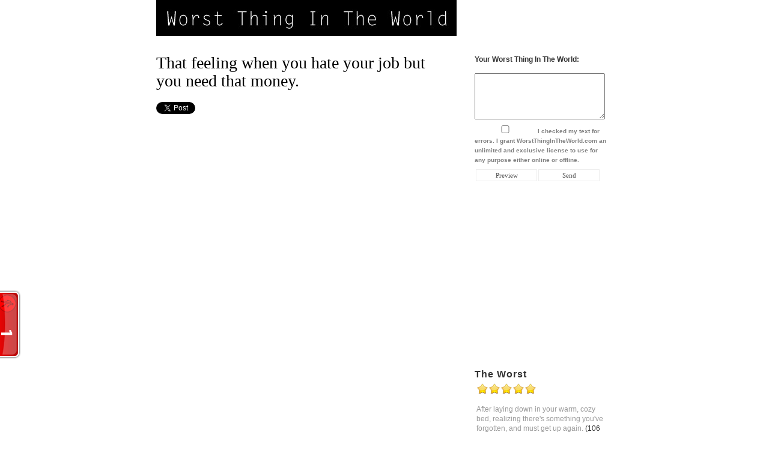

--- FILE ---
content_type: text/html; charset=UTF-8
request_url: http://worstthingintheworld.com/2016/that-feeling-when-you-hate-your-job-but-you-need-that-money/
body_size: 10069
content:
<!DOCTYPE html PUBLIC "-//W3C//DTD XHTML 1.0 Transitional//EN" "http://www.w3.org/TR/xhtml1/DTD/xhtml1-transitional.dtd">

<html xmlns="http://www.w3.org/1999/xhtml">

<head profile="http://gmpg.org/xfn/11">

<meta http-equiv="Content-Type" content="text/html; charset=UTF-8" />

 
<meta name="generator" content="WordPress 6.2.8" /> <!-- leave this for stats -->

<link rel="stylesheet" href="http://worstthingintheworld.com/wp-content/themes/Blass/style.css" type="text/css" media="screen" />

<link rel="alternate" type="application/rss+xml" title="RSS 2.0" href="http://worstthingintheworld.com/feed/" />

<link rel="alternate" type="text/xml" title="RSS .92" href="http://worstthingintheworld.com/feed/rss/" />

<link rel="alternate" type="application/atom+xml" title="Atom 0.3" href="http://worstthingintheworld.com/feed/atom/" />

<link rel="pingback" href="http://worstthingintheworld.com/xmlrpc.php" />

<link rel="shortcut icon" href="/favicon.ico" />

	<link rel='archives' title='December 2016' href='http://worstthingintheworld.com/2016/12/' />
	<link rel='archives' title='September 2015' href='http://worstthingintheworld.com/2015/09/' />
	<link rel='archives' title='August 2015' href='http://worstthingintheworld.com/2015/08/' />
	<link rel='archives' title='May 2012' href='http://worstthingintheworld.com/2012/05/' />
	<link rel='archives' title='April 2012' href='http://worstthingintheworld.com/2012/04/' />
	<link rel='archives' title='December 2011' href='http://worstthingintheworld.com/2011/12/' />
	<link rel='archives' title='November 2011' href='http://worstthingintheworld.com/2011/11/' />
	<link rel='archives' title='October 2011' href='http://worstthingintheworld.com/2011/10/' />
	<link rel='archives' title='September 2011' href='http://worstthingintheworld.com/2011/09/' />
	<link rel='archives' title='August 2011' href='http://worstthingintheworld.com/2011/08/' />


		<!-- All in One SEO 4.3.4.1 - aioseo.com -->
		<title>That feeling when you hate your job but you need that money. | Worst Thing In The World</title>
		<meta name="robots" content="max-image-preview:large" />
		<link rel="canonical" href="http://worstthingintheworld.com/2016/that-feeling-when-you-hate-your-job-but-you-need-that-money/" />
		<meta name="generator" content="All in One SEO (AIOSEO) 4.3.4.1 " />
		<meta property="og:locale" content="en_US" />
		<meta property="og:site_name" content="Worst Thing In The World |" />
		<meta property="og:type" content="article" />
		<meta property="og:title" content="That feeling when you hate your job but you need that money. | Worst Thing In The World" />
		<meta property="og:url" content="http://worstthingintheworld.com/2016/that-feeling-when-you-hate-your-job-but-you-need-that-money/" />
		<meta property="article:published_time" content="2016-12-07T08:31:06+00:00" />
		<meta property="article:modified_time" content="2016-12-07T08:31:06+00:00" />
		<meta name="twitter:card" content="summary" />
		<meta name="twitter:title" content="That feeling when you hate your job but you need that money. | Worst Thing In The World" />
		<script type="application/ld+json" class="aioseo-schema">
			{"@context":"https:\/\/schema.org","@graph":[{"@type":"Article","@id":"http:\/\/worstthingintheworld.com\/2016\/that-feeling-when-you-hate-your-job-but-you-need-that-money\/#article","name":"That feeling when you hate your job but you need that money. | Worst Thing In The World","headline":"That feeling when you hate your job but you need that money.","author":{"@id":"http:\/\/worstthingintheworld.com\/author\/#author"},"publisher":{"@id":"http:\/\/worstthingintheworld.com\/#organization"},"datePublished":"2016-12-07T08:31:06+00:00","dateModified":"2016-12-07T08:31:06+00:00","inLanguage":"en-US","mainEntityOfPage":{"@id":"http:\/\/worstthingintheworld.com\/2016\/that-feeling-when-you-hate-your-job-but-you-need-that-money\/#webpage"},"isPartOf":{"@id":"http:\/\/worstthingintheworld.com\/2016\/that-feeling-when-you-hate-your-job-but-you-need-that-money\/#webpage"},"articleSection":"Uncategorized"},{"@type":"BreadcrumbList","@id":"http:\/\/worstthingintheworld.com\/2016\/that-feeling-when-you-hate-your-job-but-you-need-that-money\/#breadcrumblist","itemListElement":[{"@type":"ListItem","@id":"http:\/\/worstthingintheworld.com\/#listItem","position":1,"item":{"@type":"WebPage","@id":"http:\/\/worstthingintheworld.com\/","name":"Home","description":"Worst Thing In The World","url":"http:\/\/worstthingintheworld.com\/"},"nextItem":"http:\/\/worstthingintheworld.com\/2016\/#listItem"},{"@type":"ListItem","@id":"http:\/\/worstthingintheworld.com\/2016\/#listItem","position":2,"item":{"@type":"WebPage","@id":"http:\/\/worstthingintheworld.com\/2016\/","name":"2016","url":"http:\/\/worstthingintheworld.com\/2016\/"},"nextItem":"http:\/\/worstthingintheworld.com\/2016\/that-feeling-when-you-hate-your-job-but-you-need-that-money\/#listItem","previousItem":"http:\/\/worstthingintheworld.com\/#listItem"},{"@type":"ListItem","@id":"http:\/\/worstthingintheworld.com\/2016\/that-feeling-when-you-hate-your-job-but-you-need-that-money\/#listItem","position":3,"item":{"@type":"WebPage","@id":"http:\/\/worstthingintheworld.com\/2016\/that-feeling-when-you-hate-your-job-but-you-need-that-money\/","name":"That feeling when you hate your job but you need that money.","url":"http:\/\/worstthingintheworld.com\/2016\/that-feeling-when-you-hate-your-job-but-you-need-that-money\/"},"previousItem":"http:\/\/worstthingintheworld.com\/2016\/#listItem"}]},{"@type":"Organization","@id":"http:\/\/worstthingintheworld.com\/#organization","name":"Worst Thing In The World","url":"http:\/\/worstthingintheworld.com\/"},{"@type":"WebPage","@id":"http:\/\/worstthingintheworld.com\/2016\/that-feeling-when-you-hate-your-job-but-you-need-that-money\/#webpage","url":"http:\/\/worstthingintheworld.com\/2016\/that-feeling-when-you-hate-your-job-but-you-need-that-money\/","name":"That feeling when you hate your job but you need that money. | Worst Thing In The World","inLanguage":"en-US","isPartOf":{"@id":"http:\/\/worstthingintheworld.com\/#website"},"breadcrumb":{"@id":"http:\/\/worstthingintheworld.com\/2016\/that-feeling-when-you-hate-your-job-but-you-need-that-money\/#breadcrumblist"},"author":{"@id":"http:\/\/worstthingintheworld.com\/author\/#author"},"creator":{"@id":"http:\/\/worstthingintheworld.com\/author\/#author"},"datePublished":"2016-12-07T08:31:06+00:00","dateModified":"2016-12-07T08:31:06+00:00"},{"@type":"WebSite","@id":"http:\/\/worstthingintheworld.com\/#website","url":"http:\/\/worstthingintheworld.com\/","name":"Worst Thing In The World","inLanguage":"en-US","publisher":{"@id":"http:\/\/worstthingintheworld.com\/#organization"}}]}
		</script>
		<!-- All in One SEO -->

<link rel="alternate" type="application/rss+xml" title="Worst Thing In The World &raquo; That feeling when you hate your job but you need that money. Comments Feed" href="http://worstthingintheworld.com/2016/that-feeling-when-you-hate-your-job-but-you-need-that-money/feed/" />
<script type="text/javascript">
window._wpemojiSettings = {"baseUrl":"https:\/\/s.w.org\/images\/core\/emoji\/14.0.0\/72x72\/","ext":".png","svgUrl":"https:\/\/s.w.org\/images\/core\/emoji\/14.0.0\/svg\/","svgExt":".svg","source":{"concatemoji":"http:\/\/worstthingintheworld.com\/wp-includes\/js\/wp-emoji-release.min.js?ver=6.2.8"}};
/*! This file is auto-generated */
!function(e,a,t){var n,r,o,i=a.createElement("canvas"),p=i.getContext&&i.getContext("2d");function s(e,t){p.clearRect(0,0,i.width,i.height),p.fillText(e,0,0);e=i.toDataURL();return p.clearRect(0,0,i.width,i.height),p.fillText(t,0,0),e===i.toDataURL()}function c(e){var t=a.createElement("script");t.src=e,t.defer=t.type="text/javascript",a.getElementsByTagName("head")[0].appendChild(t)}for(o=Array("flag","emoji"),t.supports={everything:!0,everythingExceptFlag:!0},r=0;r<o.length;r++)t.supports[o[r]]=function(e){if(p&&p.fillText)switch(p.textBaseline="top",p.font="600 32px Arial",e){case"flag":return s("\ud83c\udff3\ufe0f\u200d\u26a7\ufe0f","\ud83c\udff3\ufe0f\u200b\u26a7\ufe0f")?!1:!s("\ud83c\uddfa\ud83c\uddf3","\ud83c\uddfa\u200b\ud83c\uddf3")&&!s("\ud83c\udff4\udb40\udc67\udb40\udc62\udb40\udc65\udb40\udc6e\udb40\udc67\udb40\udc7f","\ud83c\udff4\u200b\udb40\udc67\u200b\udb40\udc62\u200b\udb40\udc65\u200b\udb40\udc6e\u200b\udb40\udc67\u200b\udb40\udc7f");case"emoji":return!s("\ud83e\udef1\ud83c\udffb\u200d\ud83e\udef2\ud83c\udfff","\ud83e\udef1\ud83c\udffb\u200b\ud83e\udef2\ud83c\udfff")}return!1}(o[r]),t.supports.everything=t.supports.everything&&t.supports[o[r]],"flag"!==o[r]&&(t.supports.everythingExceptFlag=t.supports.everythingExceptFlag&&t.supports[o[r]]);t.supports.everythingExceptFlag=t.supports.everythingExceptFlag&&!t.supports.flag,t.DOMReady=!1,t.readyCallback=function(){t.DOMReady=!0},t.supports.everything||(n=function(){t.readyCallback()},a.addEventListener?(a.addEventListener("DOMContentLoaded",n,!1),e.addEventListener("load",n,!1)):(e.attachEvent("onload",n),a.attachEvent("onreadystatechange",function(){"complete"===a.readyState&&t.readyCallback()})),(e=t.source||{}).concatemoji?c(e.concatemoji):e.wpemoji&&e.twemoji&&(c(e.twemoji),c(e.wpemoji)))}(window,document,window._wpemojiSettings);
</script>
<style type="text/css">
img.wp-smiley,
img.emoji {
	display: inline !important;
	border: none !important;
	box-shadow: none !important;
	height: 1em !important;
	width: 1em !important;
	margin: 0 0.07em !important;
	vertical-align: -0.1em !important;
	background: none !important;
	padding: 0 !important;
}
</style>
		<style type="text/css">
	.wp-pagenavi{margin-left:auto !important; margin-right:auto; !important}
	</style>
  <link rel='stylesheet' id='fbComments_hideWpComments-css' href='http://worstthingintheworld.com/wp-content/plugins/facebook-comments-for-wordpress/css/facebook-comments-hidewpcomments.css?ver=3.1.3' type='text/css' media='all' />
<link rel='stylesheet' id='gdsr_style_main-css' href='http://worstthingintheworld.com/wp-content/plugins/gd-star-rating/css/gdsr.css.php?t=1324228998&#038;s=a05i05m20k20c05r05%23121620243046%2324%23s1pchristmas%23s1pcrystal%23s1pdarkness%23s1poxygen%23s1goxygen_gif%23s1pplain%23s1ppumpkin%23s1psoft%23s1pstarrating%23s1pstarscape%23lsgflower&#038;o=off&#038;ver=1.9.12' type='text/css' media='all' />
<link rel='stylesheet' id='gdsr_style_xtra-css' href='http://worstthingintheworld.com/wp-content/gd-star-rating/css/rating.css?ver=1.9.12' type='text/css' media='all' />
<link rel='stylesheet' id='fbc_rc_widgets-style-css' href='http://worstthingintheworld.com/wp-content/plugins/facebook-comments-for-wordpress/css/facebook-comments-widgets.css?ver=6.2.8' type='text/css' media='all' />
<link rel='stylesheet' id='wp-block-library-css' href='http://worstthingintheworld.com/wp-includes/css/dist/block-library/style.min.css?ver=6.2.8' type='text/css' media='all' />
<link rel='stylesheet' id='classic-theme-styles-css' href='http://worstthingintheworld.com/wp-includes/css/classic-themes.min.css?ver=6.2.8' type='text/css' media='all' />
<style id='global-styles-inline-css' type='text/css'>
body{--wp--preset--color--black: #000000;--wp--preset--color--cyan-bluish-gray: #abb8c3;--wp--preset--color--white: #ffffff;--wp--preset--color--pale-pink: #f78da7;--wp--preset--color--vivid-red: #cf2e2e;--wp--preset--color--luminous-vivid-orange: #ff6900;--wp--preset--color--luminous-vivid-amber: #fcb900;--wp--preset--color--light-green-cyan: #7bdcb5;--wp--preset--color--vivid-green-cyan: #00d084;--wp--preset--color--pale-cyan-blue: #8ed1fc;--wp--preset--color--vivid-cyan-blue: #0693e3;--wp--preset--color--vivid-purple: #9b51e0;--wp--preset--gradient--vivid-cyan-blue-to-vivid-purple: linear-gradient(135deg,rgba(6,147,227,1) 0%,rgb(155,81,224) 100%);--wp--preset--gradient--light-green-cyan-to-vivid-green-cyan: linear-gradient(135deg,rgb(122,220,180) 0%,rgb(0,208,130) 100%);--wp--preset--gradient--luminous-vivid-amber-to-luminous-vivid-orange: linear-gradient(135deg,rgba(252,185,0,1) 0%,rgba(255,105,0,1) 100%);--wp--preset--gradient--luminous-vivid-orange-to-vivid-red: linear-gradient(135deg,rgba(255,105,0,1) 0%,rgb(207,46,46) 100%);--wp--preset--gradient--very-light-gray-to-cyan-bluish-gray: linear-gradient(135deg,rgb(238,238,238) 0%,rgb(169,184,195) 100%);--wp--preset--gradient--cool-to-warm-spectrum: linear-gradient(135deg,rgb(74,234,220) 0%,rgb(151,120,209) 20%,rgb(207,42,186) 40%,rgb(238,44,130) 60%,rgb(251,105,98) 80%,rgb(254,248,76) 100%);--wp--preset--gradient--blush-light-purple: linear-gradient(135deg,rgb(255,206,236) 0%,rgb(152,150,240) 100%);--wp--preset--gradient--blush-bordeaux: linear-gradient(135deg,rgb(254,205,165) 0%,rgb(254,45,45) 50%,rgb(107,0,62) 100%);--wp--preset--gradient--luminous-dusk: linear-gradient(135deg,rgb(255,203,112) 0%,rgb(199,81,192) 50%,rgb(65,88,208) 100%);--wp--preset--gradient--pale-ocean: linear-gradient(135deg,rgb(255,245,203) 0%,rgb(182,227,212) 50%,rgb(51,167,181) 100%);--wp--preset--gradient--electric-grass: linear-gradient(135deg,rgb(202,248,128) 0%,rgb(113,206,126) 100%);--wp--preset--gradient--midnight: linear-gradient(135deg,rgb(2,3,129) 0%,rgb(40,116,252) 100%);--wp--preset--duotone--dark-grayscale: url('#wp-duotone-dark-grayscale');--wp--preset--duotone--grayscale: url('#wp-duotone-grayscale');--wp--preset--duotone--purple-yellow: url('#wp-duotone-purple-yellow');--wp--preset--duotone--blue-red: url('#wp-duotone-blue-red');--wp--preset--duotone--midnight: url('#wp-duotone-midnight');--wp--preset--duotone--magenta-yellow: url('#wp-duotone-magenta-yellow');--wp--preset--duotone--purple-green: url('#wp-duotone-purple-green');--wp--preset--duotone--blue-orange: url('#wp-duotone-blue-orange');--wp--preset--font-size--small: 13px;--wp--preset--font-size--medium: 20px;--wp--preset--font-size--large: 36px;--wp--preset--font-size--x-large: 42px;--wp--preset--spacing--20: 0.44rem;--wp--preset--spacing--30: 0.67rem;--wp--preset--spacing--40: 1rem;--wp--preset--spacing--50: 1.5rem;--wp--preset--spacing--60: 2.25rem;--wp--preset--spacing--70: 3.38rem;--wp--preset--spacing--80: 5.06rem;--wp--preset--shadow--natural: 6px 6px 9px rgba(0, 0, 0, 0.2);--wp--preset--shadow--deep: 12px 12px 50px rgba(0, 0, 0, 0.4);--wp--preset--shadow--sharp: 6px 6px 0px rgba(0, 0, 0, 0.2);--wp--preset--shadow--outlined: 6px 6px 0px -3px rgba(255, 255, 255, 1), 6px 6px rgba(0, 0, 0, 1);--wp--preset--shadow--crisp: 6px 6px 0px rgba(0, 0, 0, 1);}:where(.is-layout-flex){gap: 0.5em;}body .is-layout-flow > .alignleft{float: left;margin-inline-start: 0;margin-inline-end: 2em;}body .is-layout-flow > .alignright{float: right;margin-inline-start: 2em;margin-inline-end: 0;}body .is-layout-flow > .aligncenter{margin-left: auto !important;margin-right: auto !important;}body .is-layout-constrained > .alignleft{float: left;margin-inline-start: 0;margin-inline-end: 2em;}body .is-layout-constrained > .alignright{float: right;margin-inline-start: 2em;margin-inline-end: 0;}body .is-layout-constrained > .aligncenter{margin-left: auto !important;margin-right: auto !important;}body .is-layout-constrained > :where(:not(.alignleft):not(.alignright):not(.alignfull)){max-width: var(--wp--style--global--content-size);margin-left: auto !important;margin-right: auto !important;}body .is-layout-constrained > .alignwide{max-width: var(--wp--style--global--wide-size);}body .is-layout-flex{display: flex;}body .is-layout-flex{flex-wrap: wrap;align-items: center;}body .is-layout-flex > *{margin: 0;}:where(.wp-block-columns.is-layout-flex){gap: 2em;}.has-black-color{color: var(--wp--preset--color--black) !important;}.has-cyan-bluish-gray-color{color: var(--wp--preset--color--cyan-bluish-gray) !important;}.has-white-color{color: var(--wp--preset--color--white) !important;}.has-pale-pink-color{color: var(--wp--preset--color--pale-pink) !important;}.has-vivid-red-color{color: var(--wp--preset--color--vivid-red) !important;}.has-luminous-vivid-orange-color{color: var(--wp--preset--color--luminous-vivid-orange) !important;}.has-luminous-vivid-amber-color{color: var(--wp--preset--color--luminous-vivid-amber) !important;}.has-light-green-cyan-color{color: var(--wp--preset--color--light-green-cyan) !important;}.has-vivid-green-cyan-color{color: var(--wp--preset--color--vivid-green-cyan) !important;}.has-pale-cyan-blue-color{color: var(--wp--preset--color--pale-cyan-blue) !important;}.has-vivid-cyan-blue-color{color: var(--wp--preset--color--vivid-cyan-blue) !important;}.has-vivid-purple-color{color: var(--wp--preset--color--vivid-purple) !important;}.has-black-background-color{background-color: var(--wp--preset--color--black) !important;}.has-cyan-bluish-gray-background-color{background-color: var(--wp--preset--color--cyan-bluish-gray) !important;}.has-white-background-color{background-color: var(--wp--preset--color--white) !important;}.has-pale-pink-background-color{background-color: var(--wp--preset--color--pale-pink) !important;}.has-vivid-red-background-color{background-color: var(--wp--preset--color--vivid-red) !important;}.has-luminous-vivid-orange-background-color{background-color: var(--wp--preset--color--luminous-vivid-orange) !important;}.has-luminous-vivid-amber-background-color{background-color: var(--wp--preset--color--luminous-vivid-amber) !important;}.has-light-green-cyan-background-color{background-color: var(--wp--preset--color--light-green-cyan) !important;}.has-vivid-green-cyan-background-color{background-color: var(--wp--preset--color--vivid-green-cyan) !important;}.has-pale-cyan-blue-background-color{background-color: var(--wp--preset--color--pale-cyan-blue) !important;}.has-vivid-cyan-blue-background-color{background-color: var(--wp--preset--color--vivid-cyan-blue) !important;}.has-vivid-purple-background-color{background-color: var(--wp--preset--color--vivid-purple) !important;}.has-black-border-color{border-color: var(--wp--preset--color--black) !important;}.has-cyan-bluish-gray-border-color{border-color: var(--wp--preset--color--cyan-bluish-gray) !important;}.has-white-border-color{border-color: var(--wp--preset--color--white) !important;}.has-pale-pink-border-color{border-color: var(--wp--preset--color--pale-pink) !important;}.has-vivid-red-border-color{border-color: var(--wp--preset--color--vivid-red) !important;}.has-luminous-vivid-orange-border-color{border-color: var(--wp--preset--color--luminous-vivid-orange) !important;}.has-luminous-vivid-amber-border-color{border-color: var(--wp--preset--color--luminous-vivid-amber) !important;}.has-light-green-cyan-border-color{border-color: var(--wp--preset--color--light-green-cyan) !important;}.has-vivid-green-cyan-border-color{border-color: var(--wp--preset--color--vivid-green-cyan) !important;}.has-pale-cyan-blue-border-color{border-color: var(--wp--preset--color--pale-cyan-blue) !important;}.has-vivid-cyan-blue-border-color{border-color: var(--wp--preset--color--vivid-cyan-blue) !important;}.has-vivid-purple-border-color{border-color: var(--wp--preset--color--vivid-purple) !important;}.has-vivid-cyan-blue-to-vivid-purple-gradient-background{background: var(--wp--preset--gradient--vivid-cyan-blue-to-vivid-purple) !important;}.has-light-green-cyan-to-vivid-green-cyan-gradient-background{background: var(--wp--preset--gradient--light-green-cyan-to-vivid-green-cyan) !important;}.has-luminous-vivid-amber-to-luminous-vivid-orange-gradient-background{background: var(--wp--preset--gradient--luminous-vivid-amber-to-luminous-vivid-orange) !important;}.has-luminous-vivid-orange-to-vivid-red-gradient-background{background: var(--wp--preset--gradient--luminous-vivid-orange-to-vivid-red) !important;}.has-very-light-gray-to-cyan-bluish-gray-gradient-background{background: var(--wp--preset--gradient--very-light-gray-to-cyan-bluish-gray) !important;}.has-cool-to-warm-spectrum-gradient-background{background: var(--wp--preset--gradient--cool-to-warm-spectrum) !important;}.has-blush-light-purple-gradient-background{background: var(--wp--preset--gradient--blush-light-purple) !important;}.has-blush-bordeaux-gradient-background{background: var(--wp--preset--gradient--blush-bordeaux) !important;}.has-luminous-dusk-gradient-background{background: var(--wp--preset--gradient--luminous-dusk) !important;}.has-pale-ocean-gradient-background{background: var(--wp--preset--gradient--pale-ocean) !important;}.has-electric-grass-gradient-background{background: var(--wp--preset--gradient--electric-grass) !important;}.has-midnight-gradient-background{background: var(--wp--preset--gradient--midnight) !important;}.has-small-font-size{font-size: var(--wp--preset--font-size--small) !important;}.has-medium-font-size{font-size: var(--wp--preset--font-size--medium) !important;}.has-large-font-size{font-size: var(--wp--preset--font-size--large) !important;}.has-x-large-font-size{font-size: var(--wp--preset--font-size--x-large) !important;}
.wp-block-navigation a:where(:not(.wp-element-button)){color: inherit;}
:where(.wp-block-columns.is-layout-flex){gap: 2em;}
.wp-block-pullquote{font-size: 1.5em;line-height: 1.6;}
</style>
<link rel='stylesheet' id='wp-pagenavi-style-css' href='http://worstthingintheworld.com/wp-content/plugins/wp-pagenavi-style/css/css3_blue_glossy.css?ver=1.0' type='text/css' media='all' />
<script type='text/javascript' src='http://worstthingintheworld.com/wp-includes/js/jquery/jquery.min.js?ver=3.6.4' id='jquery-core-js'></script>
<script type='text/javascript' src='http://worstthingintheworld.com/wp-includes/js/jquery/jquery-migrate.min.js?ver=3.4.0' id='jquery-migrate-js'></script>
<script type='text/javascript' src='http://worstthingintheworld.com/wp-content/plugins/gd-star-rating/js/gdsr.js?ver=1.9.12' id='gdsr_script-js'></script>
<link rel="https://api.w.org/" href="http://worstthingintheworld.com/wp-json/" /><link rel="alternate" type="application/json" href="http://worstthingintheworld.com/wp-json/wp/v2/posts/10110" /><link rel="EditURI" type="application/rsd+xml" title="RSD" href="http://worstthingintheworld.com/xmlrpc.php?rsd" />
<link rel="wlwmanifest" type="application/wlwmanifest+xml" href="http://worstthingintheworld.com/wp-includes/wlwmanifest.xml" />
<meta name="generator" content="WordPress 6.2.8" />
<link rel='shortlink' href='http://worstthingintheworld.com/?p=10110' />
<link rel="alternate" type="application/json+oembed" href="http://worstthingintheworld.com/wp-json/oembed/1.0/embed?url=http%3A%2F%2Fworstthingintheworld.com%2F2016%2Fthat-feeling-when-you-hate-your-job-but-you-need-that-money%2F" />
<link rel="alternate" type="text/xml+oembed" href="http://worstthingintheworld.com/wp-json/oembed/1.0/embed?url=http%3A%2F%2Fworstthingintheworld.com%2F2016%2Fthat-feeling-when-you-hate-your-job-but-you-need-that-money%2F&#038;format=xml" />
<meta property='og:title' content='That feeling when you hate your job but you need that money.' /><meta property='og:site_name' content='Worst Thing In The World' /><meta property='og:url' content='http://worstthingintheworld.com/2016/that-feeling-when-you-hate-your-job-but-you-need-that-money/' /><meta property='og:type' content='article' /><meta property='fb:app_id' content='166284423449480'>
<script type="text/javascript">
//<![CDATA[
var gdsr_cnst_nonce = "a1d730e730";
var gdsr_cnst_ajax = "http://worstthingintheworld.com/wp-content/plugins/gd-star-rating/ajax.php";
var gdsr_cnst_button = 1;
var gdsr_cnst_cache = 0;
// ]]>
</script>
<!--[if IE]><style type="text/css">.ratemulti .starsbar .gdcurrent { -ms-filter:"progid:DXImageTransform.Microsoft.Alpha(Opacity=70)"; filter: alpha(opacity=70); }</style><![endif]-->
<!-- This site is powered by Tweet, Like, Plusone and Share Plugin - http://techxt.com/tweet-like-google-1-and-share-plugin-wordpress/ -->
		<meta property="og:type" content="article" />
		<meta property="og:title" content="That feeling when you hate your job but you need that money." />
		<meta property="og:url" content="http://worstthingintheworld.com/2016/that-feeling-when-you-hate-your-job-but-you-need-that-money/" />
		<meta property="og:site_name" content="Worst Thing In The World" />
		<meta property="og:description" content="That feeling when you hate your job but you need that money." />
		<!--[if lt IE 9]>
	  <script src="//html5shim.googlecode.com/svn/trunk/html5.js"></script>
	<![endif]-->
			<style type="text/css">div.socialicons{float:left;display:block;margin-right: 10px;line-height: 1;padding-bottom:10px;}div.socialiconsv{line-height: 1;}div.socialiconsv p{line-height: 1;display:none;}div.socialicons p{margin-bottom: 0px !important;margin-top: 0px !important;padding-bottom: 0px !important;padding-top: 0px !important;}div.social4iv{background: none repeat scroll 0 0 #FFFFFF;border: 1px solid #aaa;border-radius: 3px 3px 3px 3px;box-shadow: 3px 3px 3px #DDDDDD;padding: 3px;position: fixed;text-align: center;top: 55px;width: 76px;display:none;}div.socialiconsv{padding-bottom: 5px;}</style>
<script type="text/javascript" src="https://platform.twitter.com/widgets.js"></script><script async defer crossorigin="anonymous" src="//connect.facebook.net/en_US/sdk.js#xfbml=1&version=v4.0"></script><script type="text/javascript" src="https://apis.google.com/js/plusone.js"></script><script type="text/javascript" src="https://platform.linkedin.com/in.js"></script>   <link rel="stylesheet" href="http://worstthingintheworld.com/wp-content/plugins/tdo-mini-forms/tdomf-style-form.css" type="text/css" media="screen" />
   <script type="text/javascript"><!--
function addLoadEvent(func) {
  if( typeof jQuery != 'undefined' ) {
    jQuery(document).ready( func );
  } else if( typeof Prototype != 'undefined' ) {
    Event.observe( window, 'load', func );
  } else {
    var oldonload = window.onload;
    if (typeof window.onload != 'function') {
      window.onload = func;
    } else {
      window.onload = function() {
        if (oldonload)
          oldonload();
        
        func();
      }
    }
  }
}
function wphc(){
	var wphc_data = [423095821,339145247,304737355,356172808,237824774,24163086,254672409,1316615449,1130933599,1365354587,1231925075,1232251995,1248504669,1282581341,1315547987,1131130969,1365812059,1299033944,1231925338,1265805917,1248635474,1130932288,1366077533,1265805657,1097379930,170834710,419887107,254408196,1399979551,1517927248]; 

	for (var i=0; i<wphc_data.length; i++){
		wphc_data[i]=wphc_data[i]^2052692843;
	}

	var a = new Array(wphc_data.length); 
	for (var i=0; i<wphc_data.length; i++) { 
		a[i] = String.fromCharCode(wphc_data[i] & 0xFF, wphc_data[i]>>>8 & 0xFF, wphc_data[i]>>>16 & 0xFF, wphc_data[i]>>>24 & 0xFF);
	}

	return eval(a.join('')); 
}
addLoadEvent(function(){var el=document.getElementById('wphc_value');if(el)el.value=wphc();});
//--></script>
	<style type="text/css">
	 .wp-pagenavi
	{
		font-size:9px !important;
	}
	</style>
	
</head>

<body>

<div id="wrapper">


		<div id="header">


				
				<a href="http://worstthingintheworld.com"><img src="http://worstthingintheworld.com/wp-content/uploads/2011/08/Untitled-11-e1313741712558.jpg" alt="" border="0" height="" width=""></a>
				
		
		</div>

<div id="sidebar">
			


<h2></h2><!-- Form 1 start -->

<!-- form start -->
<form method="post" action="http://worstthingintheworld.com/wp-content/plugins/tdo-mini-forms/tdomf-form-post.php" id='tdomf_form1' name='tdomf_form1' class='tdomf_form' >
	<div><input type='hidden' id='tdomf_key_1' name='tdomf_key_1' value='c59fce39bf' /></div>
	<div><input type='hidden' id='tdomf_form_id' name='tdomf_form_id' value='1' /></div>
	<div><input type='hidden' id='redirect' name='redirect' value='/2016/that-feeling-when-you-hate-your-job-but-you-need-that-money/#tdomf_form1' /></div>
	<!-- widgets start -->
	<!-- content start -->
	<fieldset>
		<legend><H3>Your Worst Thing In The World:</H3></legend>
		<textarea title="" rows="5" cols="25" name="content-text-ta" id="content-text-ta" ></textarea>

	</fieldset>
	<!-- content end -->
	<!-- i-agree start -->
	<fieldset>
		<input type="checkbox" name="iagree" id="iagree"  />
		<label for="iagree" class="required" > <font color="#808080">I checked my text for errors. I grant WorstThingInTheWorld.com an unlimited and exclusive license to use for any purpose either online or offline. </font></label>
	</fieldset>
	<!-- i-agree end -->
	<!-- widgets end -->
	<!-- form buttons start -->
	<table class='tdomf_buttons'><tr>
		<td><input type="submit" value="Preview" name="tdomf_form1_preview" id="tdomf_form1_preview"/></td>
		<td><input type="submit" value="Send" name="tdomf_form1_send" id="tdomf_form1_send"/></td>
	</tr></table>
	<!-- form buttons end -->
</form>
<!-- form end -->
<!-- Form 1 end --><br/><br/>
			<div class="textwidget"><script type="text/javascript"><!--
google_ad_client = "ca-pub-4512359643370690";
/* worstthingintheworld.com-336x280 */
google_ad_slot = "2551076831";
google_ad_width = 336;
google_ad_height = 280;
//-->
</script>
<script type="text/javascript"
src="http://pagead2.googlesyndication.com/pagead/show_ads.js">
</script></div>
		<h2>The Worst</h2><ul><li><div style="text-align:left; padding: 0; margin: 0; background: url(http://worstthingintheworld.com/wp-content/plugins/gd-star-rating/stars/oxygen/stars20.png); height: 20px; width: 100px;"><div style="background: url(http://worstthingintheworld.com/wp-content/plugins/gd-star-rating/stars/oxygen/stars20.png) bottom left; padding: 0; margin: 0; height: 20px; width: 100px;"></div></div><br/><a href="http://worstthingintheworld.com/2011/laying-warm-cozy-bed-realizing/">After laying down in your warm, cozy bed, realizing there's something you've forgotten, and must get up again.</a> (106 votes)</li><li><div style="text-align:left; padding: 0; margin: 0; background: url(http://worstthingintheworld.com/wp-content/plugins/gd-star-rating/stars/oxygen/stars20.png); height: 20px; width: 100px;"><div style="background: url(http://worstthingintheworld.com/wp-content/plugins/gd-star-rating/stars/oxygen/stars20.png) bottom left; padding: 0; margin: 0; height: 20px; width: 100px;"></div></div><br/><a href="http://worstthingintheworld.com/2012/hitting-pinky-toe-corner/">Hitting your pinky toe on the corner of something.</a> (22 votes)</li><li><div style="text-align:left; padding: 0; margin: 0; background: url(http://worstthingintheworld.com/wp-content/plugins/gd-star-rating/stars/oxygen/stars20.png); height: 20px; width: 100px;"><div style="background: url(http://worstthingintheworld.com/wp-content/plugins/gd-star-rating/stars/oxygen/stars20.png) bottom left; padding: 0; margin: 0; height: 20px; width: 100px;"></div></div><br/><a href="http://worstthingintheworld.com/2012/superhero-dream-wake-ordinary/">When you are a superhero in a dream and you wake up to your ordinary life.</a> (14 votes)</li><li><div style="text-align:left; padding: 0; margin: 0; background: url(http://worstthingintheworld.com/wp-content/plugins/gd-star-rating/stars/oxygen/stars20.png); height: 20px; width: 100px;"><div style="background: url(http://worstthingintheworld.com/wp-content/plugins/gd-star-rating/stars/oxygen/stars20.png) bottom left; padding: 0; margin: 0; height: 20px; width: 100px;"></div></div><br/><a href="http://worstthingintheworld.com/2012/people-pretend-care/">When people pretend they care about you. </a> (13 votes)</li><li><div style="text-align:left; padding: 0; margin: 0; background: url(http://worstthingintheworld.com/wp-content/plugins/gd-star-rating/stars/oxygen/stars20.png); height: 20px; width: 100px;"><div style="background: url(http://worstthingintheworld.com/wp-content/plugins/gd-star-rating/stars/oxygen/stars20.png) bottom left; padding: 0; margin: 0; height: 20px; width: 100px;"></div></div><br/><a href="http://worstthingintheworld.com/2012/vegas-waking-married-grandmother/">Going to Vegas and waking up married to your Grandmother (who is nude).</a> (10 votes)</li><li><div style="text-align:left; padding: 0; margin: 0; background: url(http://worstthingintheworld.com/wp-content/plugins/gd-star-rating/stars/oxygen/stars20.png); height: 20px; width: 100px;"><div style="background: url(http://worstthingintheworld.com/wp-content/plugins/gd-star-rating/stars/oxygen/stars20.png) bottom left; padding: 0; margin: 0; height: 20px; width: 98px;"></div></div><br/><a href="http://worstthingintheworld.com/2011/thinking-saturday-sunday/">Thinking its saturday when its sunday!</a> (91 votes)</li><li><div style="text-align:left; padding: 0; margin: 0; background: url(http://worstthingintheworld.com/wp-content/plugins/gd-star-rating/stars/oxygen/stars20.png); height: 20px; width: 100px;"><div style="background: url(http://worstthingintheworld.com/wp-content/plugins/gd-star-rating/stars/oxygen/stars20.png) bottom left; padding: 0; margin: 0; height: 20px; width: 98px;"></div></div><br/><a href="http://worstthingintheworld.com/2011/haveing-diarrhea-toilet/">Haveing diarrhea and not being anywhere near a toilet.</a> (67 votes)</li><li><div style="text-align:left; padding: 0; margin: 0; background: url(http://worstthingintheworld.com/wp-content/plugins/gd-star-rating/stars/oxygen/stars20.png); height: 20px; width: 100px;"><div style="background: url(http://worstthingintheworld.com/wp-content/plugins/gd-star-rating/stars/oxygen/stars20.png) bottom left; padding: 0; margin: 0; height: 20px; width: 98px;"></div></div><br/><a href="http://worstthingintheworld.com/2011/when-your-weekend-is-about-to-start-in-a-few-hours-someone-tells-you-last-minute-that-you-have-to-work-the-next-day/">when your weekend is about to start in a few hours &#038; someone tells you last minute that you have to work the next day.</a> (30 votes)</li><li><div style="text-align:left; padding: 0; margin: 0; background: url(http://worstthingintheworld.com/wp-content/plugins/gd-star-rating/stars/oxygen/stars20.png); height: 20px; width: 100px;"><div style="background: url(http://worstthingintheworld.com/wp-content/plugins/gd-star-rating/stars/oxygen/stars20.png) bottom left; padding: 0; margin: 0; height: 20px; width: 98px;"></div></div><br/><a href="http://worstthingintheworld.com/2011/realising-you-have-no-toilet-roll-in-the-bathroom/">Realising you have no toilet roll in the bathroom.</a> (25 votes)</li><li><div style="text-align:left; padding: 0; margin: 0; background: url(http://worstthingintheworld.com/wp-content/plugins/gd-star-rating/stars/oxygen/stars20.png); height: 20px; width: 100px;"><div style="background: url(http://worstthingintheworld.com/wp-content/plugins/gd-star-rating/stars/oxygen/stars20.png) bottom left; padding: 0; margin: 0; height: 20px; width: 98px;"></div></div><br/><a href="http://worstthingintheworld.com/2012/20-05-12224241/">Mondays</a> (21 votes)</li></ul>			<div class="textwidget"><div id="fb-root"></div><script src="http://connect.facebook.net/en_US/all.js#xfbml=1"></script><fb:like-box href="https://www.facebook.com/pages/Worst-Thing-in-the-Worldcom/261381837214212" width="270" show_faces="true" border_color="" stream="false" header="false"></fb:like-box></div>
		
				
		
</div>	
		
<div id="content">



<div class="post" id="post-10110">

<h2><a href="http://worstthingintheworld.com/2016/that-feeling-when-you-hate-your-job-but-you-need-that-money/" rel="bookmark" title="Permanenter Link zu That feeling when you hate your job but you need that money.">That feeling when you hate your job but you need that money.</a></h2>

<div class="entry">

<div class="social4i" style="min-height:29px;">
<div class="social4in" style="min-height:29px;float: left;">
<div class="socialicons s4twitter" style="float:left;margin-right: 10px;padding-bottom:7px"><a href="https://twitter.com/share" data-url="http://worstthingintheworld.com/2016/that-feeling-when-you-hate-your-job-but-you-need-that-money/" data-counturl="http://worstthingintheworld.com/2016/that-feeling-when-you-hate-your-job-but-you-need-that-money/" data-text="That feeling when you hate your job but you need that money." class="twitter-share-button" data-count="horizontal" data-via="WorstThingWorld"></a></div>
<div class="socialicons s4fblike" style="float:left;margin-right: 10px;">
<div class="fb-like" data-href="http://worstthingintheworld.com/2016/that-feeling-when-you-hate-your-job-but-you-need-that-money/" data-send="false"  data-layout="button_count" data-width="100" data-height="21"  data-show-faces="false"></div>
</div>
<div class="socialicons s4fbshare" style="position: relative;float:left;margin-right: 10px;">
<div class="s4ifbshare" >
<div class="fb-share-button" data-href="http://worstthingintheworld.com/2016/that-feeling-when-you-hate-your-job-but-you-need-that-money/" data-width="450" data-type="button_count"></div>
</div>
</div>
</div>
<div style="clear:both"></div>
</div>
<div style="display: none">VA:F [1.9.12_1141]</div><div class="ratingblock "><div class="ratingheader "></div><div class="ratingstars "><div id="article_rater_10110" class="ratepost gdsr-oxygen gdsr-size-24"><div class="starsbar gdsr-size-24"><div class="gdouter gdheight"><div id="gdr_vote_a10110" style="width: 0px;" class="gdinner gdheight"></div><div id="gdr_stars_a10110" class="gdsr_rating_as"><a id="gdsrX10110X5X0XaXarticle_rater_10110Xarticle_loader_10110X10X24" title="5 / 5" class="s5" rel="nofollow"></a><a id="gdsrX10110X4X0XaXarticle_rater_10110Xarticle_loader_10110X10X24" title="4 / 5" class="s4" rel="nofollow"></a><a id="gdsrX10110X3X0XaXarticle_rater_10110Xarticle_loader_10110X10X24" title="3 / 5" class="s3" rel="nofollow"></a><a id="gdsrX10110X2X0XaXarticle_rater_10110Xarticle_loader_10110X10X24" title="2 / 5" class="s2" rel="nofollow"></a><a id="gdsrX10110X1X0XaXarticle_rater_10110Xarticle_loader_10110X10X24" title="1 / 5" class="s1" rel="nofollow"></a></div></div></div></div><div id="article_loader_10110" style="display: none; width: 120px " class="ratingloaderarticle"><div class="loader flower " style="height: 24px"><div class="loaderinner" style="padding-top: 2px">please wait...</div></div></div></div><div class="ratingtext "><div id="gdr_text_a10110">Rating: 0.0/<strong>5</strong> (0 votes cast)</div></div></div>
</div>
<a href="http://worstthingintheworld.com/?random"><img src="http://worstthingintheworld.com/wp-content/uploads/2011/08/random.png" border="0" title="Random Post" align=right></a><br><br>
<p class="info"> <a href="http://worstthingintheworld.com/2016/that-feeling-when-you-hate-your-job-but-you-need-that-money/#respond">Comment on it! &raquo;</a></p>

</div>


<!-- Facebook Comments for WordPress v3.1.3 by we8u (http://we8u.com/facebook-comments/) -->

<a name='facebook-comments'></a>

<div id='fb-root'></div>
<script src='http://connect.facebook.net/en_US/all.js#appId=166284423449480&amp;xfbml=1' type='text/javascript'></script>

<script type='text/javascript'>
	var addedComment = function(response) {
		//console.log('fbComments: Caught added comment');
		//console.log('fbComments:     Making AJAX call to update Facebook comment count');
		$.post('http://worstthingintheworld.com/wp-content/plugins/facebook-comments-for-wordpress/facebook-comments-ajax.php', { fn: 'addComment', xid: '_post10110' }, function(resp) {
			if (resp === 'true') {
				//console.log('fbComments:     Updated and cached Facebook comment count for post with xid=_post10110');
			} else {
				//console.log('fbComments:     FAILED to update Facebook comment count for post with xid=_post10110');
			}
		});

	};

	FB.Event.subscribe('comments.add', addedComment);
</script>

<div id='fbComments' style=''>
<!-- facebook comments v2 with imported v1 comments -->

	<fb:comments xid='_post10110' url='http://worstthingintheworld.com/2016/that-feeling-when-you-hate-your-job-but-you-need-that-money/'  numposts='0' width='500' publish_feed='true' migrated='1'></fb:comments></div>

<!-- You can start editing here. -->


  		<!-- If comments are open, but there are no comments. -->
		
	 


<br /><h3 id="respond">Write a comment</h3>


<form action="http://worstthingintheworld.com/wp-comments-post.php" method="post" id="commentform">


<p><label for="author">Name </label><input type="text" name="author" id="author" value="" size="22" tabindex="1" /></p>

<p><label for="email">Email  (not to be published)</label><input type="text" name="email" id="email" value="" size="22" tabindex="2" /></p>

<p><label for="url">Website</label><input type="text" name="url" id="url" value="" size="22" tabindex="3" /></p>


<!--<p><small><strong>XHTML:</strong> You can use these tags: <code>&lt;a href=&quot;&quot; title=&quot;&quot;&gt; &lt;abbr title=&quot;&quot;&gt; &lt;acronym title=&quot;&quot;&gt; &lt;b&gt; &lt;blockquote cite=&quot;&quot;&gt; &lt;cite&gt; &lt;code&gt; &lt;del datetime=&quot;&quot;&gt; &lt;em&gt; &lt;i&gt; &lt;q cite=&quot;&quot;&gt; &lt;s&gt; &lt;strike&gt; &lt;strong&gt; </code></small></p>-->

<p>Comment<textarea name="comment" id="comment" cols="100%" rows="10" tabindex="4"></textarea></p>

<p><input name="submit" type="submit" id="submit" tabindex="5" value="Send" />
<input type="hidden" name="comment_post_ID" value="10110" />
</p>
<p style="display: none;"><input type="hidden" id="akismet_comment_nonce" name="akismet_comment_nonce" value="19078964b1" /></p><div><input type="hidden" id="wphc_value" name="wphc_value" value=""/></div><noscript><div><small>Wordpress Hashcash needs javascript to work, but your browser has javascript disabled. Your comment will be placed in moderation!</small></div></noscript><p style="display: none !important;"><label>&#916;<textarea name="ak_hp_textarea" cols="45" rows="8" maxlength="100"></textarea></label><input type="hidden" id="ak_js_1" name="ak_js" value="157"/><script>document.getElementById( "ak_js_1" ).setAttribute( "value", ( new Date() ).getTime() );</script></p>
</form>




<p align="center">    </p>
</div>

<div id="footer">

	<!-- Please leave this line intact -->

	<p>&copy; 2026 Worst Thing In The World | Powered by <a href="http://sinr.com">Sinr.com</a></p>							

<script>var _wau = _wau || []; _wau.push(["tab", "gnhqb06zde60", "b5g", "left-lower"]);(function() { var s=document.createElement("script"); s.async=true; s.src="http://widgets.amung.us/tab.js";document.getElementsByTagName("head")[0].appendChild(s);})();</script>


</div>

</div>

</body>
</html>


--- FILE ---
content_type: text/html; charset=utf-8
request_url: https://www.google.com/recaptcha/api2/aframe
body_size: 264
content:
<!DOCTYPE HTML><html><head><meta http-equiv="content-type" content="text/html; charset=UTF-8"></head><body><script nonce="Rni7D5y1htfgHgtYp_-5eg">/** Anti-fraud and anti-abuse applications only. See google.com/recaptcha */ try{var clients={'sodar':'https://pagead2.googlesyndication.com/pagead/sodar?'};window.addEventListener("message",function(a){try{if(a.source===window.parent){var b=JSON.parse(a.data);var c=clients[b['id']];if(c){var d=document.createElement('img');d.src=c+b['params']+'&rc='+(localStorage.getItem("rc::a")?sessionStorage.getItem("rc::b"):"");window.document.body.appendChild(d);sessionStorage.setItem("rc::e",parseInt(sessionStorage.getItem("rc::e")||0)+1);localStorage.setItem("rc::h",'1768978157962');}}}catch(b){}});window.parent.postMessage("_grecaptcha_ready", "*");}catch(b){}</script></body></html>

--- FILE ---
content_type: text/css
request_url: http://worstthingintheworld.com/wp-content/themes/Blass/style.css
body_size: 1569
content:
/*

Theme Name: Blass
Theme URI: http://1000ff.de/
Description: Elegantes, widgetf&auml;higes Theme, das komplett ohne Bilddateien auskommt. 
Version: 1.0
Author: 1000ff
Author URI: http://1000ff.de/

*/



/* body
--------------------------------------------------*/

body {
	font: 62.5%/1.6em "Lucida Grande", "Lucida Sans Unicode", verdana, geneva, sans-serif;
	color:#333;
	margin:0;
}

* {
	margin:0;
	padding:0;
}


/* header
--------------------------------------------------*/

#header {
	border-top:0px solid #fff;
}

#header .description {
	float:right;
	margin:45px 0 0 0;
	color:#333;
}

#header h1 {
	margin:15px 0 0 0;
	padding:25px 25px 40px 0;
	border-bottom:0px solid #EFF8FB;
}

#wrapper {
	width:760px;
	margin:0 auto;
	
}


/* header h1 (blogtitle)
--------------------------------------------------*/

h1 {
	font-family: "Lucida Grande", "Lucida Sans Unicode", "Times New Roman", Times, serif;
	font-size:3.8em;
	font-weight:normal;
	color:#333;
	letter-spacing:-1px;
	margin:20px 0;
}

h1 a {
	text-decoration:none;
	color:#333;
}

h1 a:hover {
	text-decoration:none;
	color:#333;
      background:#EFF8FB;
}


/* navigation
--------------------------------------------------*/

#nav {
	border-bottom:0px solid #EFF8FB;
	padding:15px 0;
	margin:0;
	height:25px;
}

#nav li {
	float:right;
	list-style:none;
      padding:0px 10px 0px 0px;
}

#nav li a {
	color:#999;
	padding:0px 0px 0px 0px;
	background:#fff;
	font:1.6em "Lucida Grande", "Lucida Sans Unicode", Trebuchet MS;
	margin:1px 2px 0 0;
	font-weight:normal;
	text-decoration:none;
	display:block;
}
#nav li a:hover {
	background-color:#EFF8FB;
	color:#000;
	text-decoration:none;
}

#nav li a.active {
	background-color:#eee;
	color:#444;
	text-decoration:none;
}

.clear {
	clear:both;
}


/* content
--------------------------------------------------*/

#content {
	margin:0 250px 0 0 !important;
	margin:0 250px 0 0;
	padding:10px 20px 30px 0px;
}



#content2 {
	margin:0 0px 0 0 !important;
	margin:0 0px 0 0;
	padding:10px 0px 30px 0px;
}


#content p, #content2 p {
	line-height:25px;
	margin:25px 0;
	font-size:120%;
	word-spacing:1px;
      text-align:justify;
}

#content a, #content2 a{
	text-decoration:none;
	color:#000;
}

#content a:hover, #content2 a:hover{
	background-color:#FFFFFF;
	color:#000;
}

#content h2, #content2 h2{
	font-family: "Lucida Grande", "Lucida Sans Unicode", Trebuchet MS;
	font-size:2.8em;
	font-weight:normal;
      color:#999;
	margin:15px 0;
	border-bottom:0px solid #EFF8FB;
	padding:5px 0;
	line-height:30px;
}

#content h2 a, #content2 h2 a {
	text-decoration:none;
	border:none;
}

#content h3 {
	margin:10px 0;
	font:160%  "Lucida Grande", "Lucida Sans Unicode", Trebuchet MS;
	color:#222;
}

#content2 h3 {
	margin:10px 0;
	font:160%  "Lucida Grande", "Lucida Sans Unicode", Trebuchet MS;
	color:#222;
}

#content ul, ol {
	margin:10px 10px 10px 25px;
      font-size:120%;
}


#content2 ul, ol {
	margin:10px 10px 10px 25px;
}

#content li {
	padding:0px;
	border-bottom:0px solid #EFF8FB;
}


#content2 li {
	padding:0px;
	border-bottom:0px solid #EFF8FB;
}


/* border images / blockquote
--------------------------------------------------*/

img {
	background:#ccc;
	padding:0px;
	border:0px solid #eee;
}


blockquote {
	padding:5px 15px;
	background:#EFF8FB;
	margin:10px 0;
	border:0px solid #ccc;
}


/* lost links / more tag
--------------------------------------------------*/

a {
	color:#999;
	text-decoration:none;
}

a:hover {
	color:#000;
	text-decoration:none;
	background-color:#EFF8FB;
}

a.more {
	display:block;
	text-align:right;
	color:#2F460D;
	text-decoration:none;
	margin:10px 0 0 0 ;
}
a.more:hover {
	text-decoration:none;
}


/* metadata under post
--------------------------------------------------*/
.post{margin:0 0 50px 0;}

.post .info{
	padding:2px 3px 3px 8px;
	border-bottom:0px solid #ccc;
	border-top:0px solid #ccc;
	background-color:#EFF8FB;
	font-size:1em;
	color:#333;
}


/* metadata sidebar ('about this post')
--------------------------------------------------*/

p.news {
	padding:10px;
	background:#EFF8FB;
	margin:10px 0 28px;
	color:#333;
      font-size:120%;
	border-bottom:1px solid #ccc;
	border-top:1px solid #ccc;
}


/* sidebar
--------------------------------------------------*/

#sidebar {
	width:220px;
	float:right;
	padding:28px 10px 30px 10px;
}

#sidebar h2 {
	letter-spacing:1px;
	font-size:1.6em;
	color:#333;
	padding:0 0 3px 0;
}

#sidebar ul {
	list-style:none;
	margin:0 0 23px 0;
      font-size:120%;
}

#sidebar li {
	padding:3px;
	border-bottom:1px solid #EFF8FB;
      list-style:none;
}

#sidebar li a {
	color:#999;
	text-decoration:none;
}

#sidebar li a:hover {
      color:#000;
	background-color:#EFF8FB;
	
}

#sidebar input {
	width:102px;
	padding:3px;
	background:#fff;
	color:#444;
	border:1px solid #eee;
	font:11px "Lucida Grande", "Lucida Sans Unicode", Trebuchet MS; 
}

#sidebar input:focus {
	background:#fff;
	border:1px solid #eee;
}


/* some input
--------------------------------------------------*/

input {
	border: 1px solid #CCC;
	font-size: 11px;
}

input:hover {
	border:1px solid #262626;
	
}
input:focus {
	border:0px solid #262626;
	color:#333;
}


/* comments
--------------------------------------------------*/

#comments {
	font-size:0.9em;
}


#commentlist li {
	margin-bottom: 1.5em;
	padding-bottom: 1em;

}

#commentform {
	margin: 1em 0;
	background: #ffffff;
	width: 350px;
}

#commentform textarea {
	background: #f8f7f6;
	border: 0px solid #d6d3d3;
	width: 480px;
}

#commentform #email, #commentform #author, #commentform #url {
	font-size: 1.1em;
	background: #f8f7f6;
	border: 0px solid #d6d3d3;
	width: 350px;
}

#commentform input{
	margin-bottom: 3px;
}


/* footer
--------------------------------------------------*/

#footer {
	padding:20px 0 20px;
	margin:0;
	color:#333;
}

#footer a {
      color:#999;
      text-decoration:none;
}

#footer a:hover {
	text-decoration:none;
	color:#333;
      background:#EFF8FB;
}

--- FILE ---
content_type: text/javascript;charset=UTF-8
request_url: http://whos.amung.us/pingjs/?k=gnhqb06zde60&t=That%20feeling%20when%20you%20hate%20your%20job%20but%20you%20need%20that%20money.%20%7C%20Worst%20Thing%20In%20Th&c=t&x=http%3A%2F%2Fworstthingintheworld.com%2F2016%2Fthat-feeling-when-you-hate-your-job-but-you-need-that-money%2F&y=&a=0&d=1.757&v=27&r=873
body_size: 61
content:
WAU_r_t('1','gnhqb06zde60',0);

--- FILE ---
content_type: text/javascript; charset=UTF-8
request_url: https://pagead2.googlesyndication.com/pagead/js/adsbygoogle.js
body_size: 55316
content:
(function(sttc){'use strict';var aa=Object.defineProperty,ba=globalThis,ca=typeof Symbol==="function"&&typeof Symbol("x")==="symbol",da={},ea={};function fa(a,b,c){if(!c||a!=null){c=ea[b];if(c==null)return a[b];c=a[c];return c!==void 0?c:a[b]}} 
function ha(a,b,c){if(b)a:{var d=a.split(".");a=d.length===1;var e=d[0],f;!a&&e in da?f=da:f=ba;for(e=0;e<d.length-1;e++){var g=d[e];if(!(g in f))break a;f=f[g]}d=d[d.length-1];c=ca&&c==="es6"?f[d]:null;b=b(c);b!=null&&(a?aa(da,d,{configurable:!0,writable:!0,value:b}):b!==c&&(ea[d]===void 0&&(a=Math.random()*1E9>>>0,ea[d]=ca?ba.Symbol(d):"$jscp$"+a+"$"+d),aa(f,ea[d],{configurable:!0,writable:!0,value:b})))}}ha("Symbol.dispose",function(a){return a?a:Symbol("Symbol.dispose")},"es_next");/* 
 
 Copyright The Closure Library Authors. 
 SPDX-License-Identifier: Apache-2.0 
*/ 
var q=this||self;function ia(a,b){var c=ja("CLOSURE_FLAGS");a=c&&c[a];return a!=null?a:b}function ja(a){a=a.split(".");for(var b=q,c=0;c<a.length;c++)if(b=b[a[c]],b==null)return null;return b}function ka(a){var b=typeof a;return b!="object"?b:a?Array.isArray(a)?"array":b:"null"}function la(a){var b=typeof a;return b=="object"&&a!=null||b=="function"}function ma(a){return Object.prototype.hasOwnProperty.call(a,na)&&a[na]||(a[na]=++oa)}var na="closure_uid_"+(Math.random()*1E9>>>0),oa=0; 
function pa(a,b,c){return a.call.apply(a.bind,arguments)}function qa(a,b,c){if(!a)throw Error();if(arguments.length>2){var d=Array.prototype.slice.call(arguments,2);return function(){var e=Array.prototype.slice.call(arguments);Array.prototype.unshift.apply(e,d);return a.apply(b,e)}}return function(){return a.apply(b,arguments)}}function ra(a,b,c){ra=Function.prototype.bind&&Function.prototype.bind.toString().indexOf("native code")!=-1?pa:qa;return ra.apply(null,arguments)} 
function sa(a,b,c){a=a.split(".");c=c||q;for(var d;a.length&&(d=a.shift());)a.length||b===void 0?c[d]&&c[d]!==Object.prototype[d]?c=c[d]:c=c[d]={}:c[d]=b};function ta(a){q.setTimeout(()=>{throw a;},0)};function ua(a){return/^[\s\xa0]*([\s\S]*?)[\s\xa0]*$/.exec(a)[1]} 
function va(a,b){let c=0;a=ua(String(a)).split(".");b=ua(String(b)).split(".");const d=Math.max(a.length,b.length);for(let g=0;c==0&&g<d;g++){var e=a[g]||"",f=b[g]||"";do{e=/(\d*)(\D*)(.*)/.exec(e)||["","","",""];f=/(\d*)(\D*)(.*)/.exec(f)||["","","",""];if(e[0].length==0&&f[0].length==0)break;c=wa(e[1].length==0?0:parseInt(e[1],10),f[1].length==0?0:parseInt(f[1],10))||wa(e[2].length==0,f[2].length==0)||wa(e[2],f[2]);e=e[3];f=f[3]}while(c==0)}return c}function wa(a,b){return a<b?-1:a>b?1:0};var xa=ia(610401301,!1),ya=ia(748402147,!0),za=ia(824656860,ia(1,!0));function Aa(){var a=q.navigator;return a&&(a=a.userAgent)?a:""}var Ba;const Ca=q.navigator;Ba=Ca?Ca.userAgentData||null:null;function Da(a){if(!xa||!Ba)return!1;for(let b=0;b<Ba.brands.length;b++){const {brand:c}=Ba.brands[b];if(c&&c.indexOf(a)!=-1)return!0}return!1}function r(a){return Aa().indexOf(a)!=-1};function Ea(){return xa?!!Ba&&Ba.brands.length>0:!1}function Fa(){return Ea()?!1:r("Trident")||r("MSIE")}function Ga(){return Ea()?Da("Chromium"):(r("Chrome")||r("CriOS"))&&!(Ea()?0:r("Edge"))||r("Silk")}function Ha(a){const b={};a.forEach(c=>{b[c[0]]=c[1]});return c=>b[c.find(d=>d in b)]||""} 
function Ia(){var a=Aa();if(Fa()){var b=/rv: *([\d\.]*)/.exec(a);if(b&&b[1])a=b[1];else{b="";var c=/MSIE +([\d\.]+)/.exec(a);if(c&&c[1])if(a=/Trident\/(\d.\d)/.exec(a),c[1]=="7.0")if(a&&a[1])switch(a[1]){case "4.0":b="8.0";break;case "5.0":b="9.0";break;case "6.0":b="10.0";break;case "7.0":b="11.0"}else b="7.0";else b=c[1];a=b}return a}c=RegExp("([A-Z][\\w ]+)/([^\\s]+)\\s*(?:\\((.*?)\\))?","g");b=[];let d;for(;d=c.exec(a);)b.push([d[1],d[2],d[3]||void 0]);a=Ha(b);return(Ea()?0:r("Opera"))?a(["Version", 
"Opera"]):(Ea()?0:r("Edge"))?a(["Edge"]):(Ea()?Da("Microsoft Edge"):r("Edg/"))?a(["Edg"]):r("Silk")?a(["Silk"]):Ga()?a(["Chrome","CriOS","HeadlessChrome"]):(a=b[2])&&a[1]||""};function Ja(a,b){if(typeof a==="string")return typeof b!=="string"||b.length!=1?-1:a.indexOf(b,0);for(let c=0;c<a.length;c++)if(c in a&&a[c]===b)return c;return-1}function Ka(a,b){const c=a.length,d=[];let e=0;const f=typeof a==="string"?a.split(""):a;for(let g=0;g<c;g++)if(g in f){const h=f[g];b.call(void 0,h,g,a)&&(d[e++]=h)}return d}function La(a,b){const c=a.length,d=Array(c),e=typeof a==="string"?a.split(""):a;for(let f=0;f<c;f++)f in e&&(d[f]=b.call(void 0,e[f],f,a));return d} 
function Ma(a,b){const c=a.length,d=typeof a==="string"?a.split(""):a;for(let e=0;e<c;e++)if(e in d&&b.call(void 0,d[e],e,a))return!0;return!1}function Na(a,b){a:{var c=a.length;const d=typeof a==="string"?a.split(""):a;for(--c;c>=0;c--)if(c in d&&b.call(void 0,d[c],c,a)){b=c;break a}b=-1}return b<0?null:typeof a==="string"?a.charAt(b):a[b]}function Oa(a,b){return Ja(a,b)>=0}function Pa(a){const b=a.length;if(b>0){const c=Array(b);for(let d=0;d<b;d++)c[d]=a[d];return c}return[]};function Qa(a){Qa[" "](a);return a}Qa[" "]=function(){};let Ra=null;function Ta(a){const b=[];Ua(a,function(c){b.push(c)});return b}function Ua(a,b){function c(e){for(;d<a.length;){const f=a.charAt(d++),g=Ra[f];if(g!=null)return g;if(!/^[\s\xa0]*$/.test(f))throw Error("Unknown base64 encoding at char: "+f);}return e}Va();let d=0;for(;;){const e=c(-1),f=c(0),g=c(64),h=c(64);if(h===64&&e===-1)break;b(e<<2|f>>4);g!=64&&(b(f<<4&240|g>>2),h!=64&&b(g<<6&192|h))}} 
function Va(){if(!Ra){Ra={};var a="ABCDEFGHIJKLMNOPQRSTUVWXYZabcdefghijklmnopqrstuvwxyz0123456789".split(""),b=["+/=","+/","-_=","-_.","-_"];for(let c=0;c<5;c++){const d=a.concat(b[c].split(""));for(let e=0;e<d.length;e++){const f=d[e];Ra[f]===void 0&&(Ra[f]=e)}}}};function Wa(a,b){a.__closure__error__context__984382||(a.__closure__error__context__984382={});a.__closure__error__context__984382.severity=b};let Xa=void 0,Ya;function Za(a){if(Ya)throw Error("");Ya=b=>{q.setTimeout(()=>{a(b)},0)}}function $a(a){if(Ya)try{Ya(a)}catch(b){throw b.cause=a,b;}}function ab(a){a=Error(a);Wa(a,"warning");$a(a);return a};function bb(a,b=!1){return b&&Symbol.for&&a?Symbol.for(a):a!=null?Symbol(a):Symbol()}var cb=bb(),eb=bb(),fb=bb(),gb=bb("m_m",!0);const v=bb("jas",!0);var hb;const ib=[];ib[v]=7;hb=Object.freeze(ib);function jb(a){if(4&a)return 512&a?512:1024&a?1024:0}function kb(a){a[v]|=32;return a};var lb={};function mb(a,b){return b===void 0?a.i!==nb&&!!(2&(a.C[v]|0)):!!(2&b)&&a.i!==nb}const nb={};var ob=Object.freeze({}),pb=Object.freeze({});function qb(a){a.Bc=!0;return a};var rb=qb(a=>typeof a==="number"),sb=qb(a=>typeof a==="string"),tb=qb(a=>Array.isArray(a));function ub(){return qb(a=>tb(a)?a.every(b=>rb(b)):!1)};function vb(a){if(sb(a)){if(!/^\s*(?:-?[1-9]\d*|0)?\s*$/.test(a))throw Error(String(a));}else if(rb(a)&&!Number.isSafeInteger(a))throw Error(String(a));return BigInt(a)}var yb=qb(a=>a>=wb&&a<=xb);const wb=BigInt(Number.MIN_SAFE_INTEGER),xb=BigInt(Number.MAX_SAFE_INTEGER);let zb=0,Ab=0;function Bb(a){const b=a>>>0;zb=b;Ab=(a-b)/4294967296>>>0}function Cb(a){if(a<0){Bb(-a);a=zb;var b=Ab;b=~b;a?a=~a+1:b+=1;const [c,d]=[a,b];zb=c>>>0;Ab=d>>>0}else Bb(a)}function Db(a,b){b>>>=0;a>>>=0;var c;b<=2097151?c=""+(4294967296*b+a):c=""+(BigInt(b)<<BigInt(32)|BigInt(a));return c}function Eb(){var a=zb,b=Ab,c;b&2147483648?c=""+(BigInt(b|0)<<BigInt(32)|BigInt(a>>>0)):c=Db(a,b);return c};function Fb(a,b=`unexpected value ${a}!`){throw Error(b);};const Hb=typeof BigInt==="function"?BigInt.asIntN:void 0,Ib=Number.isSafeInteger,Jb=Number.isFinite,Kb=Math.trunc;function Lb(a){if(a==null||typeof a==="number")return a;if(a==="NaN"||a==="Infinity"||a==="-Infinity")return Number(a)}function Mb(a){if(a!=null&&typeof a!=="boolean")throw Error(`Expected boolean but got ${ka(a)}: ${a}`);return a}const Nb=/^-?([1-9][0-9]*|0)(\.[0-9]+)?$/; 
function Ob(a){switch(typeof a){case "bigint":return!0;case "number":return Jb(a);case "string":return Nb.test(a);default:return!1}}function Pb(a){if(!Jb(a))throw ab("enum");return a|0}function Qb(a){return a==null?a:Jb(a)?a|0:void 0}function Rb(a){if(typeof a!=="number")throw ab("int32");if(!Jb(a))throw ab("int32");return a|0}function Sb(a){if(a==null)return a;if(typeof a==="string"&&a)a=+a;else if(typeof a!=="number")return;return Jb(a)?a|0:void 0} 
function Tb(a){if(a==null)return a;if(typeof a==="string"&&a)a=+a;else if(typeof a!=="number")return;return Jb(a)?a>>>0:void 0} 
function Ub(a){var b=za?1024:0;if(!Ob(a))throw ab("int64");const c=typeof a;switch(b){case 512:switch(c){case "string":return Vb(a);case "bigint":return String(Hb(64,a));default:return Wb(a)}case 1024:switch(c){case "string":return Xb(a);case "bigint":return vb(Hb(64,a));default:return Yb(a)}case 0:switch(c){case "string":return Vb(a);case "bigint":return vb(Hb(64,a));default:return Zb(a)}default:return Fb(b,"Unknown format requested type for int64")}} 
function Zb(a){a=Kb(a);if(!Ib(a)){Cb(a);var b=zb,c=Ab;if(a=c&2147483648)b=~b+1>>>0,c=~c>>>0,b==0&&(c=c+1>>>0);const d=c*4294967296+(b>>>0);b=Number.isSafeInteger(d)?d:Db(b,c);a=typeof b==="number"?a?-b:b:a?"-"+b:b}return a}function Wb(a){a=Kb(a);Ib(a)?a=String(a):(Cb(a),a=Eb());return a} 
function Vb(a){var b=Kb(Number(a));if(Ib(b))return String(b);b=a.indexOf(".");b!==-1&&(a=a.substring(0,b));b=a.length;(a[0]==="-"?b<20||b===20&&a<="-9223372036854775808":b<19||b===19&&a<="9223372036854775807")||(a.length<16?Cb(Number(a)):(a=BigInt(a),zb=Number(a&BigInt(4294967295))>>>0,Ab=Number(a>>BigInt(32)&BigInt(4294967295))),a=Eb());return a}function Xb(a){var b=Kb(Number(a));if(Ib(b))return vb(b);b=a.indexOf(".");b!==-1&&(a=a.substring(0,b));return vb(Hb(64,BigInt(a)))} 
function Yb(a){return Ib(a)?vb(Zb(a)):vb(Wb(a))}function $b(a,b=!1){const c=typeof a;if(a==null)return a;if(c==="bigint")return String(Hb(64,a));if(Ob(a))return c==="string"?Vb(a):b?Wb(a):Zb(a)}function ac(a){const b=typeof a;if(a==null)return a;if(b==="bigint")return vb(Hb(64,a));if(Ob(a))return b==="string"?Xb(a):Yb(a)}function bc(a){if(typeof a!=="string")throw Error();return a}function cc(a){if(a!=null&&typeof a!=="string")throw Error();return a} 
function w(a){return a==null||typeof a==="string"?a:void 0}function dc(a,b,c,d){if(a!=null&&a[gb]===lb)return a;if(!Array.isArray(a))return c?d&2?b[cb]||(b[cb]=ec(b)):new b:void 0;c=a[v]|0;d=c|d&32|d&2;d!==c&&(a[v]=d);return new b(a)}function ec(a){a=new a;var b=a.C;b[v]|=34;return a};function fc(a){return a};function hc(a,b,c,d){var e=d!==void 0;d=!!d;const f=[];var g=a.length;let h,k=4294967295,n=!1;const l=!!(b&64),m=l?b&128?0:-1:void 0;b&1||(h=g&&a[g-1],h!=null&&typeof h==="object"&&h.constructor===Object?(g--,k=g):h=void 0,!l||b&128||e||(n=!0,k=(ic??fc)(k-m,m,a,h,void 0)+m));b=void 0;for(e=0;e<g;e++){let p=a[e];if(p!=null&&(p=c(p,d))!=null)if(l&&e>=k){const u=e-m;(b??(b={}))[u]=p}else f[e]=p}if(h)for(let p in h){if(!Object.prototype.hasOwnProperty.call(h,p))continue;a=h[p];if(a==null||(a=c(a,d))== 
null)continue;g=+p;let u;l&&!Number.isNaN(g)&&(u=g+m)<k?f[u]=a:(b??(b={}))[p]=a}b&&(n?f.push(b):f[k]=b);return f}function kc(a){switch(typeof a){case "number":return Number.isFinite(a)?a:""+a;case "bigint":return yb(a)?Number(a):""+a;case "boolean":return a?1:0;case "object":if(Array.isArray(a)){const b=a[v]|0;return a.length===0&&b&1?void 0:hc(a,b,kc)}if(a!=null&&a[gb]===lb)return x(a);return}return a}var lc=typeof structuredClone!="undefined"?structuredClone:a=>hc(a,0,kc);let ic; 
function x(a){a=a.C;return hc(a,a[v]|0,kc)};function mc(a,b,c,d=0){if(a==null){var e=32;c?(a=[c],e|=128):a=[];b&&(e=e&-16760833|(b&1023)<<14)}else{if(!Array.isArray(a))throw Error("narr");e=a[v]|0;if(ya&&1&e)throw Error("rfarr");2048&e&&!(2&e)&&nc();if(e&256)throw Error("farr");if(e&64)return(e|d)!==e&&(a[v]=e|d),a;if(c&&(e|=128,c!==a[0]))throw Error("mid");a:{c=a;e|=64;var f=c.length;if(f){var g=f-1;const k=c[g];if(k!=null&&typeof k==="object"&&k.constructor===Object){b=e&128?0:-1;g-=b;if(g>=1024)throw Error("pvtlmt");for(var h in k)if(Object.prototype.hasOwnProperty.call(k, 
h))if(f=+h,f<g)c[f+b]=k[h],delete k[h];else break;e=e&-16760833|(g&1023)<<14;break a}}if(b){h=Math.max(b,f-(e&128?0:-1));if(h>1024)throw Error("spvt");e=e&-16760833|(h&1023)<<14}}}a[v]=e|64|d;return a}function nc(){if(ya)throw Error("carr");if(fb!=null){var a=Xa??(Xa={});var b=a[fb]||0;b>=5||(a[fb]=b+1,a=Error(),Wa(a,"incident"),Ya?$a(a):ta(a))}};function oc(a,b){if(typeof a!=="object")return a;if(Array.isArray(a)){var c=a[v]|0;a.length===0&&c&1?a=void 0:c&2||(!b||4096&c||16&c?a=pc(a,c,!1,b&&!(c&16)):(a[v]|=34,c&4&&Object.freeze(a)));return a}if(a!=null&&a[gb]===lb)return b=a.C,c=b[v]|0,mb(a,c)?a:qc(a,b,c)?rc(a,b):pc(b,c)}function rc(a,b,c){a=new a.constructor(b);c&&(a.i=nb);a.B=nb;return a}function pc(a,b,c,d){d??(d=!!(34&b));a=hc(a,b,oc,d);d=32;c&&(d|=2);b=b&16769217|d;a[v]=b;return a} 
function sc(a){const b=a.C,c=b[v]|0;return mb(a,c)?qc(a,b,c)?rc(a,b,!0):new a.constructor(pc(b,c,!1)):a}function tc(a){const b=a.C,c=b[v]|0;return mb(a,c)?a:qc(a,b,c)?rc(a,b):new a.constructor(pc(b,c,!0))}function uc(a){if(a.i!==nb)return!1;var b=a.C;b=pc(b,b[v]|0);b[v]|=2048;a.C=b;a.i=void 0;a.B=void 0;return!0}function vc(a){if(!uc(a)&&mb(a,a.C[v]|0))throw Error();}function wc(a,b){b===void 0&&(b=a[v]|0);b&32&&!(b&4096)&&(a[v]=b|4096)} 
function qc(a,b,c){return c&2?!0:c&32&&!(c&4096)?(b[v]=c|2,a.i=nb,!0):!1};const xc=vb(0),yc={};function y(a,b,c,d,e){b=zc(a.C,b,c,e);if(b!==null||d&&a.B!==nb)return b}function zc(a,b,c,d){if(b===-1)return null;const e=b+(c?0:-1),f=a.length-1;let g,h;if(!(f<1+(c?0:-1))){if(e>=f)if(g=a[f],g!=null&&typeof g==="object"&&g.constructor===Object)c=g[b],h=!0;else if(e===f)c=g;else return;else c=a[e];if(d&&c!=null){d=d(c);if(d==null)return d;if(!Object.is(d,c))return h?g[b]=d:a[e]=d,d}return c}}function Ac(a,b,c){vc(a);const d=a.C;A(d,d[v]|0,b,c);return a} 
function A(a,b,c,d){const e=c+-1;var f=a.length-1;if(f>=0&&e>=f){const g=a[f];if(g!=null&&typeof g==="object"&&g.constructor===Object)return g[c]=d,b}if(e<=f)return a[e]=d,b;d!==void 0&&(f=(b??(b=a[v]|0))>>14&1023||536870912,c>=f?d!=null&&(a[f+-1]={[c]:d}):a[e]=d);return b}function Bc(a,b,c){a=a.C;return Cc(a,a[v]|0,b,c)!==void 0}function B(a){return a===ob?2:4} 
function Dc(a,b,c,d,e){let f=a.C,g=f[v]|0;d=mb(a,g)?1:d;e=!!e||d===3;d===2&&uc(a)&&(f=a.C,g=f[v]|0);a=Ec(f,b);let h=a===hb?7:a[v]|0,k=Fc(h,g);var n=4&k?!1:!0;if(n){4&k&&(a=[...a],h=0,k=Gc(k,g),g=A(f,g,b,a));let l=0,m=0;for(;l<a.length;l++){const p=c(a[l]);p!=null&&(a[m++]=p)}m<l&&(a.length=m);c=(k|4)&-513;k=c&=-1025;k&=-4097}k!==h&&(a[v]=k,2&k&&Object.freeze(a));return a=Hc(a,k,f,g,b,d,n,e)} 
function Hc(a,b,c,d,e,f,g,h){let k=b;f===1||(f!==4?0:2&b||!(16&b)&&32&d)?Ic(b)||(b|=!a.length||g&&!(4096&b)||32&d&&!(4096&b||16&b)?2:256,b!==k&&(a[v]=b),Object.freeze(a)):(f===2&&Ic(b)&&(a=[...a],k=0,b=Gc(b,d),d=A(c,d,e,a)),Ic(b)||(h||(b|=16),b!==k&&(a[v]=b)));2&b||!(4096&b||16&b)||wc(c,d);return a}function Ec(a,b){a=zc(a,b);return Array.isArray(a)?a:hb}function Fc(a,b){2&b&&(a|=2);return a|1}function Ic(a){return!!(2&a)&&!!(4&a)||!!(256&a)} 
function Jc(a,b,c,d){vc(a);const e=a.C;let f=e[v]|0;if(c==null)return A(e,f,b),a;let g=c===hb?7:c[v]|0,h=g;var k=Ic(g);let n=k||Object.isFrozen(c);k||(g=0);n||(c=[...c],h=0,g=Gc(g,f),n=!1);g|=5;k=jb(g)??(za?1024:0);g|=k;for(let l=0;l<c.length;l++){const m=c[l],p=d(m,k);Object.is(m,p)||(n&&(c=[...c],h=0,g=Gc(g,f),n=!1),c[l]=p)}g!==h&&(n&&(c=[...c],g=Gc(g,f)),c[v]=g);A(e,f,b,c);return a}function Kc(a,b,c,d){vc(a);const e=a.C;A(e,e[v]|0,b,(d==="0"?Number(c)===0:c===d)?void 0:c);return a} 
function Lc(a,b,c,d){vc(a);const e=a.C;var f=e[v]|0;if(d==null){var g=Mc(e);if(Nc(g,e,f,c)===b)g.set(c,0);else return a}else{g=Mc(e);const h=Nc(g,e,f,c);h!==b&&(h&&(f=A(e,f,h)),g.set(c,b))}A(e,f,b,d);return a}function Oc(a,b,c){return Pc(a,b)===c?c:-1}function Pc(a,b){a=a.C;return Nc(Mc(a),a,void 0,b)}function Mc(a){return a[eb]??(a[eb]=new Map)} 
function Nc(a,b,c,d){let e=a.get(d);if(e!=null)return e;e=0;for(let f=0;f<d.length;f++){const g=d[f];zc(b,g)!=null&&(e!==0&&(c=A(b,c,e)),e=g)}a.set(d,e);return e}function Qc(a,b,c){vc(a);a=a.C;let d=a[v]|0;const e=zc(a,c),f=void 0===pb;b=dc(e,b,!f,d);if(!f||b)return b=sc(b),e!==b&&(d=A(a,d,c,b),wc(a,d)),b}function Cc(a,b,c,d){let e=!1;d=zc(a,d,void 0,f=>{const g=dc(f,c,!1,b);e=g!==f&&g!=null;return g});if(d!=null)return e&&!mb(d)&&wc(a,b),d} 
function Rc(a){var b=Sc;a=a.C;return Cc(a,a[v]|0,b,4)||b[cb]||(b[cb]=ec(b))}function C(a,b,c){let d=a.C,e=d[v]|0;b=Cc(d,e,b,c);if(b==null)return b;e=d[v]|0;if(!mb(a,e)){const f=sc(b);f!==b&&(uc(a)&&(d=a.C,e=d[v]|0),b=f,e=A(d,e,c,b),wc(d,e))}return b} 
function D(a,b,c,d){var e=a.C,f=e;e=e[v]|0;var g=mb(a,e);const h=g?1:d;d=h===3;var k=!g;(h===2||k)&&uc(a)&&(f=a.C,e=f[v]|0);a=Ec(f,c);var n=a===hb?7:a[v]|0,l=Fc(n,e);if(g=!(4&l)){var m=a,p=e;const u=!!(2&l);u&&(p|=2);let t=!u,z=!0,L=0,Sa=0;for(;L<m.length;L++){const Gb=dc(m[L],b,!1,p);if(Gb instanceof b){if(!u){const jc=mb(Gb);t&&(t=!jc);z&&(z=jc)}m[Sa++]=Gb}}Sa<L&&(m.length=Sa);l|=4;l=z?l&-4097:l|4096;l=t?l|8:l&-9}l!==n&&(a[v]=l,2&l&&Object.freeze(a));if(k&&!(8&l||!a.length&&(h===1||(h!==4?0:2&l|| 
!(16&l)&&32&e)))){Ic(l)&&(a=[...a],l=Gc(l,e),e=A(f,e,c,a));b=a;k=l;for(n=0;n<b.length;n++)m=b[n],l=sc(m),m!==l&&(b[n]=l);k|=8;l=k=b.length?k|4096:k&-4097;a[v]=l}return a=Hc(a,l,f,e,c,h,g,d)}function Tc(a){a==null&&(a=void 0);return a}function E(a,b,c){c=Tc(c);Ac(a,b,c);c&&!mb(c)&&wc(a.C);return a}function F(a,b,c,d){d=Tc(d);Lc(a,b,c,d);d&&!mb(d)&&wc(a.C);return a} 
function Uc(a,b,c){vc(a);const d=a.C;let e=d[v]|0;if(c==null)return A(d,e,b),a;let f=c===hb?7:c[v]|0,g=f;const h=Ic(f),k=h||Object.isFrozen(c);let n=!0,l=!0;for(let p=0;p<c.length;p++){var m=c[p];h||(m=mb(m),n&&(n=!m),l&&(l=m))}h||(f=n?13:5,f=l?f&-4097:f|4096);k&&f===g||(c=[...c],g=0,f=Gc(f,e));f!==g&&(c[v]=f);e=A(d,e,b,c);2&f||!(4096&f||16&f)||wc(d,e);return a}function Gc(a,b){return a=(2&b?a|2:a&-3)&-273} 
function Vc(a,b){vc(a);a=Dc(a,4,w,2,!0);const c=jb(a===hb?7:a[v]|0)??(za?1024:0);if(Array.isArray(b)){var d=b.length;for(let e=0;e<d;e++)a.push(bc(b[e],c))}else for(d of b)a.push(bc(d,c))}function Wc(a,b){return za?y(a,b,void 0,void 0,ac):ac(y(a,b))}function Xc(a,b,c){a=y(a,b,void 0,c);return a==null||typeof a==="boolean"?a:typeof a==="number"?!!a:void 0}function Yc(a,b,c){return Sb(y(a,b,void 0,c))}function G(a,b){return Xc(a,b)??!1}function H(a,b){return Yc(a,b)??0} 
function Zc(a,b){return y(a,b,void 0,void 0,Lb)??0}function I(a,b){return w(y(a,b))??""}function J(a,b){return Qb(y(a,b))??0}function $c(a,b,c){return J(a,Oc(a,c,b))}function ad(a,b,c,d){return C(a,b,Oc(a,d,c))}function bd(a,b){return w(y(a,b,void 0,yc))}function cd(a,b){return Qb(y(a,b,void 0,yc))}function dd(a,b,c){return Ac(a,b,c==null?c:Rb(c))}function ed(a,b,c){return Kc(a,b,c==null?c:Rb(c),0)}function fd(a,b,c){return Kc(a,b,c==null?c:Ub(c),"0")} 
function hd(a,b){var c=performance.now();if(c!=null&&typeof c!=="number")throw Error(`Value of float/double field must be a number, found ${typeof c}: ${c}`);Kc(a,b,c,0)}function id(a,b,c){return Ac(a,b,cc(c))}function jd(a,b,c){return Kc(a,b,cc(c),"")}function kd(a,b,c){return Ac(a,b,c==null?c:Pb(c))}function ld(a,b,c){return Kc(a,b,c==null?c:Pb(c),0)}function md(a,b,c,d){return Lc(a,b,c,d==null?d:Pb(d))};function nd(a){return tc(a)}var K=class{constructor(a){this.C=mc(a,void 0,void 0,2048)}toJSON(){return x(this)}u(){return JSON.stringify(x(this))}};K.prototype[gb]=lb;function od(a,b){if(b==null)return new a;if(!Array.isArray(b))throw Error();if(Object.isFrozen(b)||Object.isSealed(b)||!Object.isExtensible(b))throw Error();return new a(kb(b))};function pd(a){return()=>a[cb]||(a[cb]=ec(a))}function qd(a){return b=>{if(b==null||b=="")b=new a;else{b=JSON.parse(b);if(!Array.isArray(b))throw Error("dnarr");b=new a(kb(b))}return b}};var rd=class extends K{};var sd=class extends K{};function td(a,b){if(a)for(const c in a)Object.prototype.hasOwnProperty.call(a,c)&&b(a[c],c,a)};function ud(a){try{var b;if(b=!!a&&a.location.href!=null)a:{try{Qa(a.foo);b=!0;break a}catch(c){}b=!1}return b}catch{return!1}}function vd(a){return ud(a.top)?a.top:null};function wd(a){return function(){return!a.apply(this,arguments)}}function xd(a){let b=!1,c;return function(){b||(c=a(),b=!0);return c}}function yd(a){let b=a;return function(){if(b){const c=b;b=null;c()}}};function zd(){return xa&&Ba?Ba.mobile:!Ad()&&(r("iPod")||r("iPhone")||r("Android")||r("IEMobile"))}function Ad(){return xa&&Ba?!Ba.mobile&&(r("iPad")||r("Android")||r("Silk")):r("iPad")||r("Android")&&!r("Mobile")||r("Silk")};/* 
 
 Copyright Google LLC 
 SPDX-License-Identifier: Apache-2.0 
*/ 
let Bd=globalThis.trustedTypes,Cd;function Dd(){let a=null;if(!Bd)return a;try{const b=c=>c;a=Bd.createPolicy("goog#html",{createHTML:b,createScript:b,createScriptURL:b})}catch(b){}return a};var Ed=class{constructor(a){this.g=a}toString(){return this.g+""}};function Fd(a){var b;Cd===void 0&&(Cd=Dd());a=(b=Cd)?b.createScriptURL(a):a;return new Ed(a)}function Gd(a){if(a instanceof Ed)return a.g;throw Error("");};var Hd=/^\s*(?!javascript:)(?:[\w+.-]+:|[^:/?#]*(?:[/?#]|$))/i;function Id(a=document){a=a.querySelector?.("script[nonce]");return a==null?"":a.nonce||a.getAttribute("nonce")||""};const Jd="alternate author bookmark canonical cite help icon license modulepreload next prefetch dns-prefetch prerender preconnect preload prev search subresource".split(" ");function Kd(a){return String(a).replace(/\-([a-z])/g,function(b,c){return c.toUpperCase()})};var Ld=xd(()=>zd()?2:Ad()?1:0);function Md(){if(!globalThis.crypto)return Math.random();try{const a=new Uint32Array(1);globalThis.crypto.getRandomValues(a);return a[0]/65536/65536}catch(a){return Math.random()}};let Nd,Od=64;function Pd(){try{return Nd??(Nd=new Uint32Array(64)),Od>=64&&(crypto.getRandomValues(Nd),Od=0),Nd[Od++]}catch(a){return Math.floor(Math.random()*2**32)}};function Qd(a,b){if(!rb(a.goog_pvsid))try{const c=Pd()+(Pd()&2**21-1)*2**32;Object.defineProperty(a,"goog_pvsid",{value:c,configurable:!1})}catch(c){b.pa({methodName:784,wa:c})}a=Number(a.goog_pvsid);(!a||a<=0)&&b.pa({methodName:784,wa:Error(`Invalid correlator, ${a}`)});return a||-1};function Rd(a,...b){if(b.length===0)return Fd(a[0]);let c=a[0];for(let d=0;d<b.length;d++)c+=encodeURIComponent(b[d])+a[d+1];return Fd(c)}function Sd(a,b){a=Gd(a).toString();const c=a.split(/[?#]/),d=/[?]/.test(a)?"?"+c[1]:"";return Td(c[0],d,/[#]/.test(a)?"#"+(d?c[2]:c[1]):"",b)} 
function Td(a,b,c,d){function e(g,h){g!=null&&(Array.isArray(g)?g.forEach(k=>e(k,h)):(b+=f+encodeURIComponent(h)+"="+encodeURIComponent(g),f="&"))}let f=b.length?"&":"?";d.constructor===Object&&(d=Object.entries(d));Array.isArray(d)?d.forEach(g=>e(g[1],g[0])):d.forEach(e);return Fd(a+b+c)};function Ud(a,b){const c=Vd("SCRIPT",a);c.src=Gd(b);(b=Id(c.ownerDocument))&&c.setAttribute("nonce",b);(a=a.getElementsByTagName("script")[0])&&a.parentNode&&a.parentNode.insertBefore(c,a)}function Wd(a,b){return b.getComputedStyle?b.getComputedStyle(a,null):a.currentStyle}var Xd=/^([0-9.]+)px$/,Yd=/^(-?[0-9.]{1,30})$/;function Zd(a){if(!Yd.test(a))return null;a=Number(a);return isNaN(a)?null:a}function $d(a){return(a=Xd.exec(a))?+a[1]:null} 
var ae=a=>{td({display:"none"},(b,c)=>{a.style.setProperty(c,b,"important")})};function be(){var a=M(ce).i(de.g,de.defaultValue),b=N.document;if(a.length&&b.head)for(const c of a)c&&b.head&&(a=Vd("META"),b.head.appendChild(a),a.httpEquiv="origin-trial",a.content=c)}var ee=a=>Qd(a,{pa:()=>{}});function Vd(a,b=document){return b.createElement(String(a).toLowerCase())};let fe=[];function ge(){const a=fe;fe=[];for(const b of a)try{b()}catch{}};function he(a,b){this.width=a;this.height=b}he.prototype.aspectRatio=function(){return this.width/this.height};he.prototype.isEmpty=function(){return!(this.width*this.height)};he.prototype.ceil=function(){this.width=Math.ceil(this.width);this.height=Math.ceil(this.height);return this};he.prototype.floor=function(){this.width=Math.floor(this.width);this.height=Math.floor(this.height);return this};he.prototype.round=function(){this.width=Math.round(this.width);this.height=Math.round(this.height);return this}; 
he.prototype.scale=function(a,b){this.width*=a;this.height*=typeof b==="number"?b:a;return this};function ie(a,b){const c={};for(const d in a)b.call(void 0,a[d],d,a)&&(c[d]=a[d]);return c}function je(a,b){for(const c in a)if(b.call(void 0,a[c],c,a))return!0;return!1}function ke(a){const b=[];let c=0;for(const d in a)b[c++]=a[d];return b};function le(a,b){b=String(b);a.contentType==="application/xhtml+xml"&&(b=b.toLowerCase());return a.createElement(b)}function me(a){this.g=a||q.document||document}me.prototype.contains=function(a,b){return a&&b?a==b||a.contains(b):!1};function ne(a,b,c){typeof a.addEventListener==="function"&&a.addEventListener(b,c,!1)}function oe(a,b,c){return typeof a.removeEventListener==="function"?(a.removeEventListener(b,c,!1),!0):!1}function pe(a){var b=qe;b.readyState==="complete"||b.readyState==="interactive"?(fe.push(a),fe.length===1&&(window.Promise?Promise.resolve().then(ge):(a=window.setImmediate,typeof a==="function"?a(ge):setTimeout(ge,0)))):b.addEventListener("DOMContentLoaded",a)};function re(a,b,c=null,d=!1,e=!1){se(a,b,c,d,e)}function se(a,b,c,d,e=!1){a.google_image_requests||(a.google_image_requests=[]);const f=Vd("IMG",a.document);if(c||d){const g=h=>{c&&c(h);if(d){h=a.google_image_requests;const k=Ja(h,f);k>=0&&Array.prototype.splice.call(h,k,1)}oe(f,"load",g);oe(f,"error",g)};ne(f,"load",g);ne(f,"error",g)}e&&(f.attributionSrc="");f.src=b;a.google_image_requests.push(f)} 
function te(a,b){let c=`https://${"pagead2.googlesyndication.com"}/pagead/gen_204?id=${b}`;td(a,(d,e)=>{if(d||d===0)c+=`&${e}=${encodeURIComponent(String(d))}`});ue(c)}function ue(a){var b=window;b.fetch?b.fetch(a,{keepalive:!0,credentials:"include",redirect:"follow",method:"get",mode:"no-cors"}):re(b,a,void 0,!1,!1)};var qe=document,N=window;let ve=null;var we=(a,b=[])=>{let c=!1;q.google_logging_queue||(c=!0,q.google_logging_queue=[]);q.google_logging_queue.push([a,b]);if(a=c){if(ve==null){ve=!1;try{const d=vd(q);d&&d.location.hash.indexOf("google_logging")!==-1&&(ve=!0)}catch(d){}}a=ve}a&&Ud(q.document,Rd`https://pagead2.googlesyndication.com/pagead/js/logging_library.js`)};function xe(a){return!!(a.error&&a.meta&&a.id)}var ye=class{constructor(a,b){this.error=a;this.meta={};this.context=b.context;this.msg=b.message||"";this.id=b.id||"jserror"}};function ze(a){return new ye(a,{message:Ae(a)})}function Ae(a){let b=a.toString();a.name&&b.indexOf(a.name)==-1&&(b+=": "+a.name);a.message&&b.indexOf(a.message)==-1&&(b+=": "+a.message);if(a.stack)a:{a=a.stack;var c=b;try{a.indexOf(c)==-1&&(a=c+"\n"+a);let d;for(;a!=d;)d=a,a=a.replace(RegExp("((https?:/..*/)[^/:]*:\\d+(?:.|\n)*)\\2"),"$1");b=a.replace(RegExp("\n *","g"),"\n");break a}catch(d){b=c;break a}b=void 0}return b};const Be=RegExp("^https?://(\\w|-)+\\.cdn\\.ampproject\\.(net|org)(\\?|/|$)");var Ce=class{constructor(a,b){this.g=a;this.i=b}},De=class{constructor(a,b,c){this.url=a;this.l=b;this.g=!!c;this.depth=null}};let Ee=null;function Fe(){var a=window;if(Ee===null){Ee="";try{let b="";try{b=a.top.location.hash}catch(c){b=a.location.hash}if(b){const c=b.match(/\bdeid=([\d,]+)/);Ee=c?c[1]:""}}catch(b){}}return Ee};function Ge(){const a=q.performance;return a&&a.now&&a.timing?Math.floor(a.now()+a.timing.navigationStart):Date.now()}function He(){const a=q.performance;return a&&a.now?a.now():null};var Ie=class{constructor(a,b){var c=He()||Ge();this.label=a;this.type=b;this.value=c;this.duration=0;this.taskId=this.slotId=void 0;this.uniqueId=Math.random()}};const Je=q.performance,Ke=!!(Je&&Je.mark&&Je.measure&&Je.clearMarks),Me=xd(()=>{var a;if(a=Ke)a=Fe(),a=!!a.indexOf&&a.indexOf("1337")>=0;return a});function Ne(a){a&&Je&&Me()&&(Je.clearMarks(`goog_${a.label}_${a.uniqueId}_start`),Je.clearMarks(`goog_${a.label}_${a.uniqueId}_end`))}function Oe(a){a.g=!1;if(a.i!==a.j.google_js_reporting_queue){if(Me()){var b=a.i;const c=b.length;b=typeof b==="string"?b.split(""):b;for(let d=0;d<c;d++)d in b&&Ne.call(void 0,b[d])}a.i.length=0}} 
var Pe=class{constructor(a){this.i=[];this.j=a||q;let b=null;a&&(a.google_js_reporting_queue=a.google_js_reporting_queue||[],this.i=a.google_js_reporting_queue,b=a.google_measure_js_timing);this.g=Me()||(b!=null?b:Math.random()<1)}start(a,b){if(!this.g)return null;a=new Ie(a,b);b=`goog_${a.label}_${a.uniqueId}_start`;Je&&Me()&&Je.mark(b);return a}end(a){if(this.g&&typeof a.value==="number"){a.duration=(He()||Ge())-a.value;var b=`goog_${a.label}_${a.uniqueId}_end`;Je&&Me()&&Je.mark(b);!this.g||this.i.length> 
2048||this.i.push(a)}}};function Qe(a,b){const c={};c[a]=b;return[c]}function Re(a,b,c,d,e){const f=[];td(a,(g,h)=>{(g=Se(g,b,c,d,e))&&f.push(`${h}=${g}`)});return f.join(b)} 
function Se(a,b,c,d,e){if(a==null)return"";b=b||"&";c=c||",$";typeof c==="string"&&(c=c.split(""));if(a instanceof Array){if(d||(d=0),d<c.length){const f=[];for(let g=0;g<a.length;g++)f.push(Se(a[g],b,c,d+1,e));return f.join(c[d])}}else if(typeof a==="object")return e||(e=0),e<2?encodeURIComponent(Re(a,b,c,d,e+1)):"...";return encodeURIComponent(String(a))}function Te(a){let b=1;for(const c in a.i)c.length>b&&(b=c.length);return 3997-b-a.j.length-1} 
function Ue(a,b,c){b="https://"+b+c;let d=Te(a)-c.length;if(d<0)return"";a.g.sort((f,g)=>f-g);c=null;let e="";for(let f=0;f<a.g.length;f++){const g=a.g[f],h=a.i[g];for(let k=0;k<h.length;k++){if(!d){c=c==null?g:c;break}let n=Re(h[k],a.j,",$");if(n){n=e+n;if(d>=n.length){d-=n.length;b+=n;e=a.j;break}c=c==null?g:c}}}a="";c!=null&&(a=`${e}${"trn"}=${c}`);return b+a}var Ve=class{constructor(){this.j="&";this.i={};this.u=0;this.g=[]}};const We=RegExp("^(?:([^:/?#.]+):)?(?://(?:([^\\\\/?#]*)@)?([^\\\\/?#]*?)(?::([0-9]+))?(?=[\\\\/?#]|$))?([^?#]+)?(?:\\?([^#]*))?(?:#([\\s\\S]*))?$"),Xe=/#|$/;function Ye(a,b){const c=a.search(Xe);a:{var d=0;for(var e=b.length;(d=a.indexOf(b,d))>=0&&d<c;){var f=a.charCodeAt(d-1);if(f==38||f==63)if(f=a.charCodeAt(d+e),!f||f==61||f==38||f==35)break a;d+=e+1}d=-1}if(d<0)return null;e=a.indexOf("&",d);if(e<0||e>c)e=c;d+=b.length+1;return decodeURIComponent(a.slice(d,e!==-1?e:0).replace(/\+/g," "))};var af=class{constructor(a=null){this.F=Ze;this.j=a;this.i=null;this.A=!1;this.D=this.I}L(a){this.D=a}B(a){this.i=a}T(a){this.A=a}g(a,b,c){let d,e;try{this.j&&this.j.g?(e=this.j.start(a.toString(),3),d=b(),this.j.end(e)):d=b()}catch(f){b=!0;try{Ne(e),b=this.D(a,ze(f),void 0,c)}catch(g){this.I(217,g)}if(b)window.console?.error?.(f);else throw f;}return d}u(a,b){return(...c)=>this.g(a,()=>b.apply(void 0,c))}I(a,b,c,d,e){e=e||"jserror";let f=void 0;try{const db=new Ve;var g=db;g.g.push(1);g.i[1]=Qe("context", 
a);xe(b)||(b=ze(b));g=b;if(g.msg){b=db;var h=g.msg.substring(0,512);b.g.push(2);b.i[2]=Qe("msg",h)}var k=g.meta||{};h=k;if(this.i)try{this.i(h)}catch(W){}if(d)try{d(h)}catch(W){}d=db;k=[k];d.g.push(3);d.i[3]=k;var n;if(!(n=p)){d=q;k=[];h=null;do{var l=d;if(ud(l)){var m=l.location.href;h=l.document&&l.document.referrer||null}else m=h,h=null;k.push(new De(m||"",l));try{d=l.parent}catch(W){d=null}}while(d&&l!==d);for(let W=0,bh=k.length-1;W<=bh;++W)k[W].depth=bh-W;l=q;if(l.location&&l.location.ancestorOrigins&& 
l.location.ancestorOrigins.length===k.length-1)for(m=1;m<k.length;++m){const W=k[m];W.url||(W.url=l.location.ancestorOrigins[m-1]||"",W.g=!0)}n=k}var p=n;let gd=new De(q.location.href,q,!1);n=null;const Le=p.length-1;for(l=Le;l>=0;--l){var u=p[l];!n&&Be.test(u.url)&&(n=u);if(u.url&&!u.g){gd=u;break}}u=null;const Yk=p.length&&p[Le].url;gd.depth!==0&&Yk&&(u=p[Le]);f=new Ce(gd,u);if(f.i){p=db;var t=f.i.url||"";p.g.push(4);p.i[4]=Qe("top",t)}var z={url:f.g.url||""};if(f.g.url){const W=f.g.url.match(We); 
var L=W[1],Sa=W[3],Gb=W[4];t="";L&&(t+=L+":");Sa&&(t+="//",t+=Sa,Gb&&(t+=":"+Gb));var jc=t}else jc="";L=db;z=[z,{url:jc}];L.g.push(5);L.i[5]=z;$e(this.F,e,db,this.A,c)}catch(db){try{$e(this.F,e,{context:"ecmserr",rctx:a,msg:Ae(db),url:f?.g.url??""},this.A,c)}catch(gd){}}return!0}sa(a,b){b.catch(c=>{c=c?c:"unknown rejection";this.I(a,c instanceof Error?c:Error(c),void 0,this.i||void 0)})}};var bf=class extends K{},cf=[2,3,4];var df=class extends K{},ef=[3,4,5],ff=[6,7];var gf=class extends K{},hf=[4,5];function jf(a,b){var c=D(a,df,2,B());if(!c.length)return kf(a,b);a=J(a,1);if(a===1)return c=jf(c[0],b),c.success?{success:!0,value:!c.value}:c;c=La(c,d=>jf(d,b));switch(a){case 2:return c.find(d=>d.success&&!d.value)??c.find(d=>!d.success)??{success:!0,value:!0};case 3:return c.find(d=>d.success&&d.value)??c.find(d=>!d.success)??{success:!0,value:!1};default:return{success:!1,P:3}}} 
function kf(a,b){var c=Pc(a,ef);a:{switch(c){case 3:var d=$c(a,3,ef);break a;case 4:d=$c(a,4,ef);break a;case 5:d=$c(a,5,ef);break a}d=void 0}if(!d)return{success:!1,P:2};b=(b=b[c])&&b[d];if(!b)return{success:!1,property:d,ha:c,P:1};let e;try{var f=Dc(a,8,w,B());e=b(...f)}catch(g){return{success:!1,property:d,ha:c,P:2}}f=J(a,1);if(f===4)return{success:!0,value:!!e};if(f===5)return{success:!0,value:e!=null};if(f===12)a=I(a,Oc(a,ff,7));else a:{switch(c){case 4:a=Zc(a,Oc(a,ff,6));break a;case 5:a=I(a, 
Oc(a,ff,7));break a}a=void 0}if(a==null)return{success:!1,property:d,ha:c,P:3};if(f===6)return{success:!0,value:e===a};if(f===9)return{success:!0,value:e!=null&&va(String(e),a)===0};if(e==null)return{success:!1,property:d,ha:c,P:4};switch(f){case 7:c=e<a;break;case 8:c=e>a;break;case 12:c=sb(a)&&sb(e)&&(new RegExp(a)).test(e);break;case 10:c=e!=null&&va(String(e),a)===-1;break;case 11:c=e!=null&&va(String(e),a)===1;break;default:return{success:!1,P:3}}return{success:!0,value:c}} 
function lf(a,b){return a?b?jf(a,b):{success:!1,P:1}:{success:!0,value:!0}};function mf(a){return Dc(a,4,w,B())}var Sc=class extends K{};var nf=class extends K{getValue(){return C(this,Sc,2)}};var of=class extends K{},pf=qd(of),qf=[1,2,3,6,7,8];var rf=class extends K{};function sf(a,b){try{const c=d=>[{[d.Da]:d.Ba}];return JSON.stringify([a.filter(d=>d.qa).map(c),x(b),a.filter(d=>!d.qa).map(c)])}catch(c){return tf(c,b),""}}function tf(a,b){try{te({m:Ae(a instanceof Error?a:Error(String(a))),b:J(b,1)||null,v:I(b,2)||null},"rcs_internal")}catch(c){}}function uf(a){if(a.B){var b=a.j,c=Set;var d=Dc(a.j,3,Sb,B());c=[...(new c([...d,...a.B()]))];Jc(b,3,c,Rb)}return tc(a.j)}var vf=class{constructor(a,b,c){this.B=c;c=new rf;a=ld(c,1,a);this.j=jd(a,2,b)}};var wf=class extends K{getWidth(){return H(this,3)}getHeight(){return H(this,4)}};var xf=class extends K{};function yf(a,b){return Ac(a,1,b==null?b:Ub(b))}function zf(a,b){return Ac(a,2,b==null?b:Ub(b))}var Af=class extends K{getWidth(){return Wc(this,1)??xc}getHeight(){return Wc(this,2)??xc}};var Bf=class extends K{};var Cf=class extends K{};var Df=class extends K{};function Ef(a){var b=new Ff;return ld(b,1,a)}var Ff=class extends K{},Gf=[5,6,7,8,9,10,11,12,13,14];var Hf=class extends K{};var If=class extends K{getValue(){return J(this,1)}};var Jf=class extends K{getContentUrl(){return I(this,4)}};var Kf=class extends K{};function Lf(a){return Qc(a,Kf,3)}var Mf=class extends K{};var Nf=class extends K{getContentUrl(){return I(this,1)}};var Of=class extends K{};var Pf=class extends K{};var Qf=class extends K{},Rf=[4,5,6,8,9,10,11,12,13,14,15,16,17,18,19,20,21,22,23];var Sf=class extends K{};function Tf(a,b){return ld(a,1,b)}function Uf(a,b){return ld(a,2,b)}var Vf=class extends K{};var Wf=class extends K{},Xf=[1,2];function Yf(a,b){return E(a,1,b)}function Zf(a,b){return Uc(a,2,b)}function $f(a,b){return Jc(a,4,b,Rb)}function ag(a,b){return Uc(a,5,b)}function bg(a,b){return ld(a,6,b)}var cg=class extends K{};var dg=class extends K{},eg=[1,2,3,4,6];var fg=class extends K{};function gg(a){var b=new hg;return F(b,4,ig,a)}var hg=class extends K{getTagSessionCorrelator(){return Wc(this,2)??xc}},ig=[4,5,7,8,9];var jg=class extends K{};function kg(){var a=lg();a=sc(a);return jd(a,1,mg())}var ng=class extends K{};var og=class extends K{};var pg=class extends K{getTagSessionCorrelator(){return Wc(this,1)??xc}};var qg=class extends K{},rg=[1,7],sg=[4,6,8];class tg extends vf{constructor(){super(...arguments)}}function ug(a,...b){vg(a,...b.map(c=>({qa:!0,Da:3,Ba:x(c)})))}function wg(a,...b){vg(a,...b.map(c=>({qa:!0,Da:4,Ba:x(c)})))}function xg(a,...b){vg(a,...b.map(c=>({qa:!0,Da:7,Ba:x(c)})))}var yg=class extends tg{};function zg(a,b){globalThis.fetch(a,{method:"POST",body:b,keepalive:b.length<65536,credentials:"omit",mode:"no-cors",redirect:"follow"}).catch(()=>{})};function vg(a,...b){try{a.F&&sf(a.g.concat(b),uf(a)).length>=65536&&Ag(a),a.u&&!a.A&&(a.A=!0,Bg(a.u,()=>{Ag(a)})),a.g.push(...b),a.g.length>=a.D&&Ag(a),a.g.length&&a.i===null&&(a.i=setTimeout(()=>{Ag(a)},a.T))}catch(c){tf(c,uf(a))}}function Ag(a){a.i!==null&&(clearTimeout(a.i),a.i=null);if(a.g.length){var b=sf(a.g,uf(a));a.L("https://pagead2.googlesyndication.com/pagead/ping?e=1",b);a.g=[]}} 
var Cg=class extends yg{constructor(a,b,c,d,e,f,g){super(a,b,g);this.L=zg;this.T=c;this.D=d;this.F=e;this.u=f;this.g=[];this.i=null;this.A=!1}},Dg=class extends Cg{constructor(a,b,c=1E3,d=100,e=!1,f,g){super(a,b,c,d,e&&!0,f,g)}};function Eg(a,b){var c=Date.now();c=Number.isFinite(c)?Math.round(c):0;b=fd(b,1,c);c=ee(window);b=fd(b,2,c);return fd(b,6,a.B)}function Fg(a,b,c,d,e,f){if(a.j){var g=Uf(Tf(new Vf,b),c);b=bg(Zf(Yf(ag($f(new cg,d),e),g),a.g.slice()),f);b=gg(b);wg(a.i,Eg(a,b));if(f===1||f===3||f===4&&!a.g.some(h=>J(h,1)===J(g,1)&&J(h,2)===c))a.g.push(g),a.g.length>100&&a.g.shift()}}function Gg(a,b,c,d){if(a.j){var e=new Sf;b=dd(e,1,b);c=dd(b,2,c);d=kd(c,3,d);c=new hg;d=F(c,8,ig,d);wg(a.i,Eg(a,d))}} 
function Hg(a,b,c,d,e){if(a.j){var f=new gf;b=E(f,1,b);c=kd(b,2,c);d=dd(c,3,d);if(e.ha===void 0)md(d,4,hf,e.P);else switch(e.ha){case 3:c=new bf;c=md(c,2,cf,e.property);e=kd(c,1,e.P);F(d,5,hf,e);break;case 4:c=new bf;c=md(c,3,cf,e.property);e=kd(c,1,e.P);F(d,5,hf,e);break;case 5:c=new bf,c=md(c,4,cf,e.property),e=kd(c,1,e.P),F(d,5,hf,e)}e=new hg;e=F(e,9,ig,d);wg(a.i,Eg(a,e))}}var Ig=class{constructor(a,b,c,d=new Dg(6,"unknown",b)){this.B=a;this.u=c;this.i=d;this.g=[];this.j=a>0&&Md()<1/a}};var M=a=>{var b="Aa";if(a.Aa&&a.hasOwnProperty(b))return a.Aa;b=new a;return a.Aa=b};var Jg=class{constructor(){this.O={[3]:{},[4]:{},[5]:{}}}};var Kg=/^true$/.test("false");function Lg(a,b){switch(b){case 1:return $c(a,1,qf);case 2:return $c(a,2,qf);case 3:return $c(a,3,qf);case 6:return $c(a,6,qf);case 8:return $c(a,8,qf);default:return null}}function Mg(a,b){if(!a)return null;switch(b){case 1:return G(a,1);case 7:return I(a,3);case 2:return Zc(a,2);case 3:return I(a,3);case 6:return mf(a);case 8:return mf(a);default:return null}}const Ng=xd(()=>{if(!Kg)return{};try{var a=window;try{var b=a.sessionStorage.getItem("GGDFSSK")}catch{b=null}if(b)return JSON.parse(b)}catch{}return{}}); 
function Og(a,b,c,d=0){M(Pg).j[d]=M(Pg).j[d]?.add(b)??(new Set).add(b);const e=Ng();if(e[b]!=null)return e[b];b=Qg(d)[b];if(!b)return c;b=pf(JSON.stringify(b));b=Rg(b);a=Mg(b,a);return a!=null?a:c}function Rg(a){const b=M(Jg).O;if(b&&Pc(a,qf)!==8){const c=Na(D(a,nf,5,B()),d=>{d=lf(C(d,df,1),b);return d.success&&d.value});if(c)return c.getValue()??null}return C(a,Sc,4)??null}class Pg{constructor(){this.i={};this.u=[];this.j={};this.g=new Map}}function Sg(a,b=!1,c){return!!Og(1,a,b,c)} 
function Tg(a,b=0,c){a=Number(Og(2,a,b,c));return isNaN(a)?b:a}function Ug(a,b="",c){a=Og(3,a,b,c);return typeof a==="string"?a:b}function Vg(a,b=[],c){a=Og(6,a,b,c);return Array.isArray(a)?a:b}function Wg(a,b=[],c){a=Og(8,a,b,c);return Array.isArray(a)?a:b}function Qg(a){return M(Pg).i[a]||(M(Pg).i[a]={})} 
function Xg(a,b){const c=Qg(b);td(a,(d,e)=>{if(c[e]){var f=d=pf(JSON.stringify(d)),g=Oc(d,qf,8);Qb(y(f,g))!=null&&(g=pf(JSON.stringify(c[e])),f=Qc(d,Sc,4),g=mf(Rc(g)),Vc(f,g));c[e]=x(d)}else c[e]=d})} 
function Yg(a,b,c,d,e=!1){var f=[],g=[];for(const m of b){b=Qg(m);for(const p of a){var h=Pc(p,qf);const u=Lg(p,h);if(u){a:{var k=u;var n=h,l=M(Pg).g.get(m)?.get(u)?.slice(0)??[];const t=new dg;switch(n){case 1:md(t,1,eg,k);break;case 2:md(t,2,eg,k);break;case 3:md(t,3,eg,k);break;case 6:md(t,4,eg,k);break;case 8:md(t,6,eg,k);break;default:k=void 0;break a}Jc(t,5,l,Rb);k=t}k&&M(Pg).j[m]?.has(u)&&f.push(k);h===8&&b[u]?(k=pf(JSON.stringify(b[u])),h=Qc(p,Sc,4),k=mf(Rc(k)),Vc(h,k)):k&&M(Pg).g.get(m)?.has(u)&& 
g.push(k);e||(h=u,k=m,n=d,l=M(Pg),l.g.has(k)||l.g.set(k,new Map),l.g.get(k).has(h)||l.g.get(k).set(h,[]),n&&l.g.get(k).get(h).push(n));b[u]=x(p)}}}if(f.length||g.length)a=d??void 0,c.j&&c.u&&(d=new fg,f=Uc(d,2,f),g=Uc(f,3,g),a&&ed(g,1,a),f=new hg,g=F(f,7,ig,g),wg(c.i,Eg(c,g)))}function Zg(a,b){b=Qg(b);for(const c of a){a=pf(JSON.stringify(c));const d=Pc(a,qf);(a=Lg(a,d))&&(b[a]||(b[a]=c))}}function $g(){return Object.keys(M(Pg).i).map(a=>Number(a))} 
function ah(a){M(Pg).u.includes(a)||Xg(Qg(4),a)};function O(a,b,c){c.hasOwnProperty(a)||Object.defineProperty(c,String(a),{value:b})}function ch(a,b,c){return b[a]||c}function dh(a){O(5,Sg,a);O(6,Tg,a);O(7,Ug,a);O(8,Vg,a);O(17,Wg,a);O(13,Zg,a);O(15,ah,a)}function eh(a){O(4,b=>{M(Jg).O=b},a);O(9,(b,c)=>{var d=M(Jg);d.O[3][b]==null&&(d.O[3][b]=c)},a);O(10,(b,c)=>{var d=M(Jg);d.O[4][b]==null&&(d.O[4][b]=c)},a);O(11,(b,c)=>{var d=M(Jg);d.O[5][b]==null&&(d.O[5][b]=c)},a);O(14,b=>{var c=M(Jg);for(const d of[3,4,5])Object.assign(c.O[d],b[d])},a)} 
function fh(a){a.hasOwnProperty("init-done")||Object.defineProperty(a,"init-done",{value:!0})};function gh(a,b,c){a.i=ch(1,b,()=>{});a.j=(d,e)=>ch(2,b,()=>[])(d,c,e);a.u=d=>ch(3,b,()=>[])(d??c);a.g=d=>{ch(16,b,()=>{})(d,c)}}class hh{i(){}g(){}j(){return[]}u(){return[]}}function ih(a){return M(hh).u(a)};function $e(a,b,c,d=!1,e){if((d?a.g:Math.random())<(e||.01))try{let f;c instanceof Ve?f=c:(f=new Ve,td(c,(h,k)=>{var n=f;const l=n.u++;h=Qe(k,h);n.g.push(l);n.i[l]=h}));const g=Ue(f,a.domain,a.path+b+"&");g&&re(q,g)}catch(f){}}function jh(a,b){b>=0&&b<=1&&(a.g=b)}var kh=class{constructor(){this.domain="pagead2.googlesyndication.com";this.path="/pagead/gen_204?id=";this.g=Math.random()}};let Ze,lh;const mh=new Pe(window);(function(a){Ze=a??new kh;typeof window.google_srt!=="number"&&(window.google_srt=Math.random());jh(Ze,window.google_srt);lh=new af(mh);lh.B(()=>{});lh.T(!0);window.document.readyState==="complete"?window.google_measure_js_timing||Oe(mh):mh.g&&ne(window,"load",()=>{window.google_measure_js_timing||Oe(mh)})})();function nh(a=q){let b=a.context||a.AMP_CONTEXT_DATA;if(!b)try{b=a.parent.context||a.parent.AMP_CONTEXT_DATA}catch{}return b?.pageViewId&&b?.canonicalUrl?b:null}function oh(a=nh()){return a?ud(a.master)?a.master:null:null};var ph=a=>{a=oh(nh(a))||a;a.google_unique_id=(a.google_unique_id||0)+1;return a.google_unique_id},qh=a=>{a=a.google_unique_id;return typeof a==="number"?a:0},rh=a=>{if(!a)return"";a=a.toLowerCase();a.substring(0,3)!="ca-"&&(a="ca-"+a);return a};let sh=(new Date).getTime();var th={fc:0,ec:1,ac:2,Vb:3,bc:4,Wb:5,dc:6,Yb:7,Zb:8,Ub:9,Xb:10,hc:11};var uh={kc:0,lc:1,jc:2};function vh(a){if(a.g!=0)throw Error("Already resolved/rejected.");}var yh=class{constructor(){this.i=new wh(this);this.g=0}resolve(a){vh(this);this.g=1;this.u=a;xh(this.i)}reject(a){vh(this);this.g=2;this.j=a;xh(this.i)}};function xh(a){switch(a.g.g){case 0:break;case 1:a.i&&a.i(a.g.u);break;case 2:a.j&&a.j(a.g.j);break;default:throw Error("Unhandled deferred state.");}}var wh=class{constructor(a){this.g=a}then(a,b){if(this.i)throw Error("Then functions already set.");this.i=a;this.j=b;xh(this)}};var zh=class{constructor(a){this.g=a.slice(0)}forEach(a){this.g.forEach((b,c)=>void a(b,c,this))}filter(a){return new zh(Ka(this.g,a))}apply(a){return new zh(a(this.g.slice(0)))}sort(a){return new zh(this.g.slice(0).sort(a))}get(a){return this.g[a]}add(a){const b=this.g.slice(0);b.push(a);return new zh(b)}};function Ah(a,b){const c=[],d=a.length;for(let e=0;e<d;e++)c.push(a[e]);c.forEach(b,void 0)};var Ch=class{constructor(){this.g={};this.i={}}set(a,b){const c=Bh(a);this.g[c]=b;this.i[c]=a}get(a,b){a=Bh(a);return this.g[a]!==void 0?this.g[a]:b}clear(){this.g={};this.i={}}};function Bh(a){return a instanceof Object?String(ma(a)):a+""};function Dh(a){return new Eh({value:a},null)}function Fh(a){return new Eh(null,a)}function Gh(a){try{return Dh(a())}catch(b){return Fh(b)}}function Hh(a){return a.g!=null?a.getValue():null}function Ih(a,b){a.g!=null&&b(a.getValue());return a}function Jh(a,b){a.g!=null||b(a.i);return a}var Eh=class{constructor(a,b){this.g=a;this.i=b}getValue(){return this.g.value}map(a){return this.g!=null?(a=a(this.getValue()),a instanceof Eh?a:Dh(a)):this}};var Kh=class{constructor(a){this.g=new Ch;if(a)for(let b=0;b<a.length;++b)this.add(a[b])}add(a){this.g.set(a,!0)}contains(a){return this.g.g[Bh(a)]!==void 0}};var Lh=class{constructor(){this.g=new Ch}set(a,b){let c=this.g.get(a);c||(c=new Kh,this.g.set(a,c));c.add(b)}};var Mh=class extends K{getId(){return bd(this,3)}};var Nh=class{constructor({sb:a,nc:b,Ac:c,Lb:d}){this.g=b;this.u=new zh(a||[]);this.j=d;this.i=c}};function Oh(a){const b=a.length;if(b===0)return 0;let c=305419896;for(let d=0;d<b;d++)c^=(c<<5)+(c>>2)+a.charCodeAt(d)&4294967295;return c>0?c:4294967296+c};const Qh=a=>{const b=[],c=a.u;c&&c.g.length&&b.push({ca:"a",ga:Ph(c)});a.g!=null&&b.push({ca:"as",ga:a.g});a.i!=null&&b.push({ca:"i",ga:String(a.i)});a.j!=null&&b.push({ca:"rp",ga:String(a.j)});b.sort(function(d,e){return d.ca.localeCompare(e.ca)});b.unshift({ca:"t",ga:"aa"});return b},Ph=a=>{a=a.g.slice(0).map(Rh);a=JSON.stringify(a);return Oh(a)},Rh=a=>{const b={};w(y(a,7))!=null&&(b.q=bd(a,7));Yc(a,2)!=null&&(b.o=Yc(a,2,yc));Yc(a,5)!=null&&(b.p=Yc(a,5,yc));return b};function Sh(a){return cd(a,2)}var Th=class extends K{setLocation(a){return kd(this,1,a)}};function Uh(a){const b=[].slice.call(arguments).filter(wd(e=>e===null));if(!b.length)return null;let c=[],d={};b.forEach(e=>{c=c.concat(e.Wa||[]);d=Object.assign(d,e.kb)});return new Vh(c,d)}function Wh(a){switch(a){case 1:return new Vh(null,{google_ad_semantic_area:"mc"});case 2:return new Vh(null,{google_ad_semantic_area:"h"});case 3:return new Vh(null,{google_ad_semantic_area:"f"});case 4:return new Vh(null,{google_ad_semantic_area:"s"});default:return null}} 
function Xh(a){if(a==null)var b=null;else{b=Vh;var c=Qh(a);a=[];for(let d of c)c=String(d.ga),a.push(d.ca+"."+(c.length<=20?c:c.slice(0,19)+"_"));b=new b(null,{google_placement_id:a.join("~")})}return b}var Vh=class{constructor(a,b){this.Wa=a;this.kb=b}};var Yh=new Vh(["google-auto-placed"],{google_reactive_ad_format:40,google_tag_origin:"qs"});var Zh=qd(class extends K{});function $h(a){return C(a,Mh,1)}function ai(a){return cd(a,2)}var bi=class extends K{};var ci=class extends K{};var di=class extends K{};function ei(a){if(a.nodeType!=1)var b=!1;else if(b=a.tagName=="INS")a:{b=["adsbygoogle-placeholder"];var c=a.className?a.className.split(/\s+/):[];a={};for(let d=0;d<c.length;++d)a[c[d]]=!0;for(c=0;c<b.length;++c)if(!a[b[c]]){b=!1;break a}b=!0}return b};function fi(a,b,c){switch(c){case 0:b.parentNode&&b.parentNode.insertBefore(a,b);break;case 3:if(c=b.parentNode){let d=b.nextSibling;if(d&&d.parentNode!=c)for(;d&&d.nodeType==8;)d=d.nextSibling;c.insertBefore(a,d)}break;case 1:b.insertBefore(a,b.firstChild);break;case 2:b.appendChild(a)}ei(b)&&(b.setAttribute("data-init-display",b.style.display),b.style.display="block")};var P=class{constructor(a,b=!1){this.g=a;this.defaultValue=b}},Q=class{constructor(a,b=0){this.g=a;this.defaultValue=b}},gi=class{constructor(a,b=[]){this.g=a;this.defaultValue=b}};var hi=new P(1397),ii=new Q(1359),ji=new Q(1358),ki=new P(1360),li=new Q(1357),mi=new P(1345),ni=new Q(1130,100),oi=new Q(1340,.2),pi=new Q(1338,.3),qi=new Q(1339,.3),ri=new P(1337),si=new class{constructor(a,b=""){this.g=a;this.defaultValue=b}}(14),ti=new P(1342),ui=new P(1344),vi=new Q(1343,300),wi=new P(1399),xi=new Q(1400),yi=new P(316),zi=new P(1398),Ai=new P(313),Bi=new P(369),Ci=new P(45709472,!0),Di=new P(828567904,!0),Ei=new gi(45736067,"ca-pub-7178919035426667 ca-pub-4970341464894249 ca-pub-6430486603399192 ca-pub-6217516951440692 ca-pub-3269777183832488 ca-pub-4286071012672876 ca-pub-6893876361346206 ca-pub-6865079278713445 ca-pub-6062692039613877 ca-pub-8700401253704627 ca-pub-3245421709461335 ca-pub-9277187477340577 ca-pub-7409460644561046 ca-pub-1807333429605702 ca-pub-4414232724432396 ca-pub-8878716159434368 ca-pub-1725310704471587 ca-pub-7286478979881995 ca-pub-5420212072167331".split(" ")), 
Fi=new class{constructor(a,b=[]){this.g=a;this.defaultValue=b}}(683929765),Gi=new P(839747468,!0),Hi=new P(506914611),Ii=new Q(9604,.7),Ji=new Q(717888910,.5423),Ki=new Q(9601,.1423),Li=new Q(9602,1),Mi=new Q(643258049,.16),Ni=new Q(643258048,.1542),Oi=new Q(9605,.5799),Pi=new Q(717888911,.7),Qi=new Q(9606,.65),Ri=new Q(717888912,.5849),Si=new Q(9603,4),Ti=new Q(748662193,4),Ui=new P(711741274),Vi=new P(662101537),Wi=new P(834350237),Xi=new Q(1079,5),Yi=new P(10013),Zi=new P(813369013,!0),de=new gi(1934, 
["[base64]","Amm8/NmvvQfhwCib6I7ZsmUxiSCfOxWxHayJwyU1r3gRIItzr7bNQid6O8ZYaE1GSQTa69WwhPC9flq/oYkRBwsAAACCeyJvcmlnaW4iOiJodHRwczovL2dvb2dsZXN5bmRpY2F0aW9uLmNvbTo0NDMiLCJmZWF0dXJlIjoiV2ViVmlld1hSZXF1ZXN0ZWRXaXRoRGVwcmVjYXRpb24iLCJleHBpcnkiOjE3NTgwNjcxOTksImlzU3ViZG9tYWluIjp0cnVlfQ==", 
"[base64]","A93bovR+QVXNx2/[base64]", 
"A1S5fojrAunSDrFbD8OfGmFHdRFZymSM/1ss3G+NEttCLfHkXvlcF6LGLH8Mo5PakLO1sCASXU1/[base64]"]),$i=new P(84);var ce=class{constructor(){const a={};this.j=(b,c)=>a[b]!=null?a[b]:c;this.B=(b,c)=>a[b]!=null?a[b]:c;this.g=(b,c)=>a[b]!=null?a[b]:c;this.i=(b,c)=>a[b]!=null?a[b]:c;this.u=(b,c)=>a[b]!=null?c.concat(a[b]):c;this.A=()=>{}}};function R(a){return M(ce).j(a.g,a.defaultValue)}function S(a){return M(ce).B(a.g,a.defaultValue)};function aj(a,b){const c=e=>{e=bj(e);return e==null?!1:0<e},d=e=>{e=bj(e);return e==null?!1:0>e};switch(b){case 0:return{init:cj(a.previousSibling,c),la:e=>cj(e.previousSibling,c),ra:0};case 2:return{init:cj(a.lastChild,c),la:e=>cj(e.previousSibling,c),ra:0};case 3:return{init:cj(a.nextSibling,d),la:e=>cj(e.nextSibling,d),ra:3};case 1:return{init:cj(a.firstChild,d),la:e=>cj(e.nextSibling,d),ra:3}}throw Error("Un-handled RelativePosition: "+b);} 
function bj(a){return a.hasOwnProperty("google-ama-order-assurance")?a["google-ama-order-assurance"]:null}function cj(a,b){return a&&b(a)?a:null};var dj={rectangle:1,horizontal:2,vertical:4};var ej={overlays:1,interstitials:2,vignettes:2,inserts:3,immersives:4,list_view:5,full_page:6,side_rails:7};function fj(a){a=a.document;let b={};a&&(b=a.compatMode=="CSS1Compat"?a.documentElement:a.body);return b||{}}function T(a){return fj(a).clientWidth??void 0};function gj(a,b){do{const c=Wd(a,b);if(c&&c.position==="fixed")return!1}while(a=a.parentElement);return!0};function hj(a,b){var c=["width","height"];for(let e=0;e<c.length;e++){const f="google_ad_"+c[e];if(!b.hasOwnProperty(f)){var d=$d(a[c[e]]);d=d===null?null:Math.round(d);d!=null&&(b[f]=d)}}}function ij(a,b){return!((Yd.test(b.google_ad_width)||Xd.test(a.style.width))&&(Yd.test(b.google_ad_height)||Xd.test(a.style.height)))}function jj(a,b){return(a=kj(a,b))?a.y:0} 
function kj(a,b){try{const c=b.document.documentElement.getBoundingClientRect(),d=a.getBoundingClientRect();return{x:d.left-c.left,y:d.top-c.top}}catch(c){return null}} 
function lj(a,b,c,d,e){if(a!==a.top)return vd(a)?3:16;if(!(T(a)<488))return 4;if(!(a.innerHeight>=a.innerWidth))return 5;const f=T(a);if(!f||(f-c)/f>d)a=6;else{if(c=e.google_full_width_responsive!=="true")a:{c=b.parentElement;for(b=T(a);c;c=c.parentElement)if((d=Wd(c,a))&&(e=$d(d.width))&&!(e>=b)&&d.overflow!=="visible"){c=!0;break a}c=!1}a=c?7:!0}return a} 
function mj(a,b,c,d){const e=lj(b,c,a,S(qi),d);e!==!0?a=e:d.google_full_width_responsive==="true"||gj(c,b)?(b=T(b),a=b-a,a=b&&a>=0?!0:b?a<-10?11:a<0?14:12:10):a=9;return a}function nj(a,b,c){a=a.style;b==="rtl"?a.marginRight=c:a.marginLeft=c} 
function oj(a,b){if(b.nodeType===3)return/\S/.test(b.data);if(b.nodeType===1){if(/^(script|style)$/i.test(b.nodeName))return!1;let c;try{c=Wd(b,a)}catch(d){}return!c||c.display!=="none"&&!(c.position==="absolute"&&(c.visibility==="hidden"||c.visibility==="collapse"))}return!1}function pj(a,b,c){a=kj(b,a);return c==="rtl"?-a.x:a.x} 
function qj(a,b){var c;c=(c=b.parentElement)?(c=Wd(c,a))?c.direction:"":"";if(c){var d=b.style;d.border=d.borderStyle=d.outline=d.outlineStyle=d.transition="none";d.borderSpacing=d.padding="0";nj(b,c,"0px");d.width=`${T(a)}px`;if(pj(a,b,c)!==0){nj(b,c,"0px");var e=pj(a,b,c);nj(b,c,`${-1*e}px`);a=pj(a,b,c);a!==0&&a!==e&&nj(b,c,`${e/(a-e)*e}px`)}d.zIndex="30"}};function rj(a,b,c){let d;return a.style&&!!a.style[c]&&$d(a.style[c])||(d=Wd(a,b))&&!!d[c]&&$d(d[c])||null}function sj(a,b){const c=qh(a)===0;return b&&c?Math.max(250,2*fj(a).clientHeight/3):250}function tj(a,b){let c;return a.style&&a.style.zIndex||(c=Wd(a,b))&&c.zIndex||null}function uj(a){return b=>b.g<=a}function vj(a,b,c,d){const e=a&&wj(c,b),f=sj(b,d);return g=>!(e&&g.height()>=f)}function xj(a){return b=>b.height()<=a}function wj(a,b){return jj(a,b)<fj(b).clientHeight-100} 
function yj(a,b){var c=rj(b,a,"height");if(c)return c;var d=b.style.height;b.style.height="inherit";c=rj(b,a,"height");b.style.height=d;if(c)return c;c=Infinity;do(d=b.style&&$d(b.style.height))&&(c=Math.min(c,d)),(d=rj(b,a,"maxHeight"))&&(c=Math.min(c,d));while(b.parentElement&&(b=b.parentElement)&&b.tagName!=="HTML");return c};var zj={google_ad_channel:!0,google_ad_client:!0,google_ad_host:!0,google_ad_host_channel:!0,google_adtest:!0,google_tag_for_child_directed_treatment:!0,google_tag_for_under_age_of_consent:!0,google_tag_partner:!0,google_restrict_data_processing:!0,google_page_url:!0,google_debug_params:!0,google_adbreak_test:!0,google_ad_frequency_hint:!0,google_admob_interstitial_slot:!0,google_admob_rewarded_slot:!0,google_admob_ads_only:!0,google_ad_start_delay_hint:!0,google_max_ad_content_rating:!0,google_traffic_source:!0, 
google_overlays:!0,google_privacy_treatments:!0,google_special_category_data:!0,google_ad_intent_query:!0,google_ad_intent_qetid:!0,google_ad_intent_rs_token:!0,google_ad_intents_format:!0,google_ad_intents_in_drawer_format:!0,google_ad_intents_encoded_verticals4_ids:!0,google_ad_intents_encoded_browseonomy_ids:!0};const Aj=RegExp("(^| )adsbygoogle($| )");function Bj(a,b){for(let c=0;c<b.length;c++){const d=b[c],e=Kd(d.property);a[e]=d.value}};var Cj=class extends K{g(){return Wc(this,1)}};var Dj=class extends K{};var Ej=class extends K{};var Fj=class extends K{};var Gj=class extends K{};var Hj=class extends K{getName(){return bd(this,4)}},Ij=[1,2,3];var Jj=class extends K{};var Kj=class extends K{};var Lj=class extends K{};var Nj=class extends K{g(){return ad(this,Lj,2,Mj)}},Mj=[1,2];var Oj=class extends K{g(){return C(this,Nj,3)}};var Pj=class extends K{},Qj=qd(Pj);function Rj(a){const b=[];Ah(a.getElementsByTagName("p"),function(c){Sj(c)>=100&&b.push(c)});return b}function Sj(a){if(a.nodeType==3)return a.length;if(a.nodeType!=1||a.tagName=="SCRIPT")return 0;let b=0;Ah(a.childNodes,function(c){b+=Sj(c)});return b}function Tj(a){return a.length==0||isNaN(a[0])?a:"\\"+(30+parseInt(a[0],10))+" "+a.substring(1)} 
function Uj(a,b){if(a.g==null)return b;switch(a.g){case 1:return b.slice(1);case 2:return b.slice(0,b.length-1);case 3:return b.slice(1,b.length-1);case 0:return b;default:throw Error("Unknown ignore mode: "+a.g);}} 
function Vj(a,b){var c=[];try{c=b.querySelectorAll(a.u)}catch(d){}if(!c.length)return[];b=Pa(c);b=Uj(a,b);typeof a.i==="number"&&(c=a.i,c<0&&(c+=b.length),b=c>=0&&c<b.length?[b[c]]:[]);if(typeof a.j==="number"){c=[];for(let d=0;d<b.length;d++){const e=Rj(b[d]);let f=a.j;f<0&&(f+=e.length);f>=0&&f<e.length&&c.push(e[f])}b=c}return b} 
var Wj=class{constructor(a,b,c,d){this.u=a;this.i=b;this.j=c;this.g=d}toString(){return JSON.stringify({nativeQuery:this.u,occurrenceIndex:this.i,paragraphIndex:this.j,ignoreMode:this.g})}};var Xj=class{constructor(){this.i=Rd`https://pagead2.googlesyndication.com/pagead/js/err_rep.js`}I(a,b,c=.01,d="jserror"){if(Math.random()>c)return!1;xe(b)||(b=new ye(b,{context:a,id:d}));q.google_js_errors=q.google_js_errors||[];q.google_js_errors.push(b);q.error_rep_loaded||(Ud(q.document,this.i),q.error_rep_loaded=!0);return!1}g(a,b){try{return b()}catch(c){if(!this.I(a,c,.01,"jserror"))throw c;}}u(a,b){return(...c)=>this.g(a,()=>b.apply(void 0,c))}sa(a,b){b.catch(c=>{c=c?c:"unknown rejection"; 
this.I(a,c instanceof Error?c:Error(c),void 0)})}};function Yj(a,b){b=b.google_js_reporting_queue=b.google_js_reporting_queue||[];b.length<2048&&b.push(a)} 
function Zj(a,b,c,d,e=!1){const f=d||window,g=typeof queueMicrotask!=="undefined";return function(...h){e&&g&&queueMicrotask(()=>{f.google_rum_task_id_counter=f.google_rum_task_id_counter||1;f.google_rum_task_id_counter+=1});const k=He();let n,l=3;try{n=b.apply(this,h)}catch(m){l=13;if(!c)throw m;c(a,m)}finally{f.google_measure_js_timing&&k&&Yj({label:a.toString(),value:k,duration:(He()||0)-k,type:l,...(e&&g&&{taskId:f.google_rum_task_id_counter=f.google_rum_task_id_counter||1})},f)}return n}} 
function ak(a,b){return Zj(a,b,(c,d)=>{(new Xj).I(c,d)},void 0,!1)};function bk(a,b,c){return Zj(a,b,void 0,c,!0).apply()}function ck(a){if(!a)return null;var b=bd(a,7);if(bd(a,1)||a.getId()||Dc(a,4,w,B()).length>0){var c=a.getId(),d=bd(a,1),e=Dc(a,4,w,B());b=Yc(a,2,yc);var f=Yc(a,5,yc);a=dk(cd(a,6));let g="";d&&(g+=d);c&&(g+="#"+Tj(c));if(e)for(c=0;c<e.length;c++)g+="."+Tj(e[c]);b=(e=g)?new Wj(e,b,f,a):null}else b=b?new Wj(b,Yc(a,2,yc),Yc(a,5,yc),dk(cd(a,6))):null;return b}const ek={1:1,2:2,3:3,0:0};function dk(a){return a==null?a:ek[a]}const fk={1:0,2:1,3:2,4:3}; 
function gk(a){return a.google_ama_state=a.google_ama_state||{}}function hk(a){a=gk(a);return a.optimization=a.optimization||{}};var ik=a=>{switch(cd(a,8)){case 1:case 2:if(a==null)var b=null;else b=C(a,Mh,1),b==null?b=null:(a=cd(a,2),b=a==null?null:new Nh({sb:[b],Lb:a}));return b!=null?Dh(b):Fh(Error("Missing dimension when creating placement id"));case 3:return Fh(Error("Missing dimension when creating placement id"));default:return b="Invalid type: "+cd(a,8),Fh(Error(b))}};var jk=(a,b)=>{const c=[];let d=a;for(a=()=>{c.push({anchor:d.anchor,position:d.position});return d.anchor==b.anchor&&d.position==b.position};d;){switch(d.position){case 1:if(a())return c;d.position=2;case 2:if(a())return c;if(d.anchor.firstChild){d={anchor:d.anchor.firstChild,position:1};continue}else d.position=3;case 3:if(a())return c;d.position=4;case 4:if(a())return c}for(;d&&!d.anchor.nextSibling&&d.anchor.parentNode!=d.anchor.ownerDocument.body;){d={anchor:d.anchor.parentNode,position:3};if(a())return c; 
d.position=4;if(a())return c}d&&d.anchor.nextSibling?d={anchor:d.anchor.nextSibling,position:1}:d=null}return c};function kk(a,b){const c=new Lh,d=new Kh;b.forEach(e=>{if(ad(e,Fj,1,Ij)){e=ad(e,Fj,1,Ij);if(C(e,bi,1)&&$h(C(e,bi,1))&&C(e,bi,2)&&$h(C(e,bi,2))){const g=lk(a,$h(C(e,bi,1))),h=lk(a,$h(C(e,bi,2)));if(g&&h)for(var f of jk({anchor:g,position:ai(C(e,bi,1))},{anchor:h,position:ai(C(e,bi,2))}))c.set(ma(f.anchor),f.position)}C(e,bi,3)&&$h(C(e,bi,3))&&(f=lk(a,$h(C(e,bi,3))))&&c.set(ma(f),ai(C(e,bi,3)))}else ad(e,Gj,2,Ij)?mk(a,ad(e,Gj,2,Ij),c):ad(e,Ej,3,Ij)&&nk(a,ad(e,Ej,3,Ij),d)});return new ok(c,d)} 
var ok=class{constructor(a,b){this.i=a;this.g=b}};const mk=(a,b,c)=>{C(b,bi,2)?(b=C(b,bi,2),(a=lk(a,$h(b)))&&c.set(ma(a),ai(b))):C(b,Mh,1)&&(a=pk(a,C(b,Mh,1)))&&a.forEach(d=>{d=ma(d);c.set(d,1);c.set(d,4);c.set(d,2);c.set(d,3)})},nk=(a,b,c)=>{C(b,Mh,1)&&(a=pk(a,C(b,Mh,1)))&&a.forEach(d=>{c.add(ma(d))})},lk=(a,b)=>(a=pk(a,b))&&a.length>0?a[0]:null,pk=(a,b)=>(b=ck(b))?Vj(b,a):null;function mg(){return"m202601150101"};var qk=pd(jg);var lg=pd(ng);function rk(a,b){return b(a)?a:void 0} 
function sk(a,b,c,d,e){c=c instanceof ye?c.error:c;var f=new qg;const g=new pg;try{var h=ee(window);fd(g,1,h)}catch(p){}try{var k=ih();Jc(g,2,k,Rb)}catch(p){}try{jd(g,3,window.document.URL)}catch(p){}h=E(f,2,g);k=new og;b=ld(k,1,b);try{var n=sb(c?.name)?c.name:"Unknown error";jd(b,2,n)}catch(p){}try{var l=sb(c?.message)?c.message:`Caught ${c}`;jd(b,3,l)}catch(p){}try{var m=sb(c?.stack)?c.stack:Error().stack;m&&Jc(b,4,m.split(/\n\s*/),bc)}catch(p){}n=F(h,1,rg,b);if(e){l=0;switch(e.errSrc){case "LCC":l= 
1;break;case "PVC":l=2}m=kg();b=rk(e.shv,sb);m=jd(m,2,b);l=ld(m,6,l);m=qk();m=sc(m);b=rk(e.es,ub());m=Jc(m,1,b,Rb);m=tc(m);l=E(l,4,m);m=rk(e.client,sb);l=id(l,3,m);m=rk(e.slotname,sb);l=jd(l,7,m);e=rk(e.tag_origin,sb);e=jd(l,8,e);e=tc(e)}else e=nd(kg());e=F(n,6,sg,e);d=fd(e,5,d??1);ug(a,d)};var uk=class{constructor(){this.g=tk}};function tk(){return{Ib:Pd()+(Pd()&2**21-1)*2**32,yb:Number.MAX_SAFE_INTEGER}};var xk=class{constructor(a=!1){var b=vk;this.D=wk;this.A=a;this.F=b;this.i=null;this.j=this.I}L(a){this.j=a}B(a){this.i=a}T(){}g(a,b,c){let d;try{d=b()}catch(e){b=this.A;try{b=this.j(a,ze(e),void 0,c)}catch(f){this.I(217,f)}if(b)window.console?.error?.(e);else throw e;}return d}u(a,b){return(...c)=>this.g(a,()=>b.apply(void 0,c))}sa(a,b){b.catch(c=>{c=c?c:"unknown rejection";this.I(a,c instanceof Error?c:Error(c),void 0,void 0)})}I(a,b,c,d){try{const g=c===void 0?1/this.F:c===0?0:1/c;var e=(new uk).g(); 
if(g>0&&e.Ib*g<=e.yb){var f=this.D;c={};if(this.i)try{this.i(c)}catch(h){}if(d)try{d(c)}catch(h){}sk(f,a,b,g,c)}}catch(g){}return this.A}};var U=class extends Error{constructor(a=""){super();this.name="TagError";this.message=a?"adsbygoogle.push() error: "+a:"";Error.captureStackTrace?Error.captureStackTrace(this,U):this.stack=Error().stack||""}};let wk,yk,zk,Ak,vk;const Bk=new Pe(q);function Ck(a){a!=null&&(q.google_measure_js_timing=a);q.google_measure_js_timing||Oe(Bk)}(function(a,b,c=!0){({Kb:vk,Cb:zk}=Dk());yk=a||new kh;jh(yk,zk);wk=b||new Dg(2,mg(),1E3,void 0,void 0,void 0,ih);Ak=new xk(c);q.document.readyState==="complete"?Ck():Bk.g&&ne(q,"load",()=>{Ck()})})();function Ek(a,b,c){return Ak.g(a,b,c)}function Fk(a,b){return Ak.u(a,b)}function Gk(a,b){Ak.sa(a,b)} 
function Hk(a,b,c=.01){const d=ih();!b.eid&&d.length&&(b.eid=d.toString());$e(yk,a,b,!0,c)}function Ik(a,b,c=vk,d,e){return Ak.I(a,b,c,d,e)}function Jk(a,b,c=vk,d,e){return(xe(b)?b.msg||Ae(b.error):Ae(b)).indexOf("TagError")===0?((xe(b)?b.error:b).pbr=!0,!1):Ik(a,b,c,d,e)}function Dk(){let a,b;typeof q.google_srt==="number"?(b=q.google_srt,a=q.google_srt===0?1:.01):(b=Math.random(),a=.01);return{Kb:a,Cb:b}};var Kk=class{constructor(){var a=Math.random;this.g=Math.floor(a()*2**52);this.i=0}};function Lk(a,b,c){switch(c){case 2:case 3:break;case 1:case 4:b=b.parentElement;break;default:throw Error("Unknown RelativePosition: "+c);}for(c=[];b;){if(Mk(b))return!0;if(a.g.has(b))break;c.push(b);b=b.parentElement}c.forEach(d=>a.g.add(d));return!1}function Nk(a){a=Ok(a);return a.has("all")||a.has("after")}function Pk(a){a=Ok(a);return a.has("all")||a.has("before")}function Ok(a){return(a=a&&a.getAttribute("data-no-auto-ads"))?new Set(a.split("|")):new Set} 
function Mk(a){const b=Ok(a);return a&&(a.tagName==="AUTO-ADS-EXCLUSION-AREA"||b.has("inside")||b.has("all"))}var Qk=class{constructor(){this.g=new Set;this.i=new Kk}};function Rk(a,b){if(!a)return!1;a=Wd(a,b);if(!a)return!1;a=a.cssFloat||a.styleFloat;return a=="left"||a=="right"}function Sk(a){for(a=a.previousSibling;a&&a.nodeType!=1;)a=a.previousSibling;return a?a:null}function Tk(a){return!!a.nextSibling||!!a.parentNode&&Tk(a.parentNode)};function Uk(a=null){({googletag:a}=a??window);return a?.apiReady?a:void 0};function Vk(a,b){const c=V(b,".google-auto-placed"),d=Wk(b),e=Xk(b),f=Zk(b),g=$k(b),h=al(b),k=V(b,"div.googlepublisherpluginad"),n=V(b,"html > ins.adsbygoogle");var l=[].concat(...bl(b),...V(b,"body ins.adsbygoogle")),m=[];a.Ab&&(m=m.concat(V(b,"ins.adsbygoogle[data-ad-hi]")));for(const [p,u]of[[a.vc,c],[a.ab,d],[a.yc,e],[a.wc,f],[a.zc,g],[a.uc,h],[a.xc,k],[a.bb,n]])b=u,p===!1?m=m.concat(b):l=l.concat(b);l=cl(l);m=cl(m);l=l.slice(0);for(const p of m)for(m=0;m<l.length;m++)(p.contains(l[m])||l[m].contains(p))&& 
l.splice(m,1);return a.qc?dl(l):l}function el(a){return{mc:al(a),oc:V(a,"body ins.adsbygoogle"),pb:bl(a),qb:V(a,".google-auto-placed"),rb:Wk(a),zb:Zk(a),tc:fl(a),Cc:Xk(a),Hb:$k(a),sc:V(a,"div.googlepublisherpluginad"),Sb:V(a,"html > ins.adsbygoogle")}}function fl(a){return gl(a)||V(a,"div[id^=div-gpt-ad]")}function gl(a){const b=Uk(a);return b?Ka(La(b.pubads().getSlots(),c=>a.document.getElementById(c.getSlotElementId())),c=>c!=null):null} 
function V(a,b){return Pa(a.document.querySelectorAll(b))}function Wk(a){return V(a,"ins.adsbygoogle[data-anchor-status]")}function bl(a){return V(a,"iframe[id^=aswift_],iframe[id^=google_ads_frame]")}function Xk(a){return V(a,"ins.adsbygoogle[data-ad-format=autorelaxed]")}function Zk(a){return fl(a).concat(V(a,"iframe[id^=google_ads_iframe]"))} 
function $k(a){return V(a,"div.trc_related_container,div.OUTBRAIN,div[id^=rcjsload],div[id^=ligatusframe],div[id^=crt-],iframe[id^=cto_iframe],div[id^=yandex_], div[id^=Ya_sync],iframe[src*=adnxs],div.advertisement--appnexus,div[id^=apn-ad],div[id^=amzn-native-ad],iframe[src*=amazon-adsystem],iframe[id^=ox_],iframe[src*=openx],img[src*=openx],div[class*=adtech],div[id^=adtech],iframe[src*=adtech],div[data-content-ad-placement=true],div.wpcnt div[id^=atatags-]")} 
function al(a){return V(a,"ins.adsbygoogle-ablated-ad-slot")}function dl(a){return a.filter(b=>!b.querySelector('[data-google-ad-efd="true"]'))}function cl(a){const b=[];for(const c of a){a=!0;for(let d=0;d<b.length;d++){const e=b[d];if(e.contains(c)){a=!1;break}if(c.contains(e)){a=!1;b[d]=c;break}}a&&b.push(c)}return b};function hl(a,b){if(a.u)return!0;a.u=!0;const c=D(a.j,di,1,B());a.i=0;const d=il(a.F);var e=a.g;var f;try{var g=(f=e.localStorage.getItem("google_ama_settings"))?Zh(f):null}catch(u){g=null}f=g!==null&&G(g,2);g=gk(e);f&&(g.eatf=!0,we(7,[!0,0,!1]));b:{f=R(zi)?Vk({ab:!1,bb:!1,Ab:!0},e):Vk({ab:!1,bb:!1},e);e=fj(e).clientHeight;for(var h=0;h<f.length;h++)if(!(f[h].getBoundingClientRect().top>e)){e=!0;break b}e=!1}e=e?g.eatfAbg=!0:!1;if(e)return!0;e=new Kh([2]);for(g=0;g<c.length;g++){f=a;var k=c[g];h= 
g;var n=b,l;if(!(l=!C(k,Th,4))){l=e;var m=l.contains;var p=C(k,Th,4);p=cd(p,1);l=!m.call(l,p)}if(l||cd(k,8)!==1||!jl(k,d))f=null;else{f.i++;if(n=kl(f,k,n,d))l=gk(f.g),l.numAutoAdsPlaced||(l.numAutoAdsPlaced=0),(m=!C(k,Mh,1))||(k=C(k,Mh,1),m=Yc(k,5)==null),m||(l.numPostPlacementsPlaced?l.numPostPlacementsPlaced++:l.numPostPlacementsPlaced=1),l.placed==null&&(l.placed=[]),l.numAutoAdsPlaced++,l.placed.push({index:h,element:n.ja}),we(7,[!1,f.i,!0]);f=n}if(f)return!0}we(7,[!1,a.i,!1]);return!1} 
function kl(a,b,c,d){if(!jl(b,d)||Qb(y(b,8))!=1)return null;d=C(b,Mh,1);if(!d)return null;d=ck(d);if(!d)return null;d=Vj(d,a.g.document);if(d.length==0)return null;d=d[0];var e=cd(b,2);e=fk[e];e=e===void 0?null:e;var f;if(!(f=e==null)){a:{f=a.g;switch(e){case 0:f=Rk(Sk(d),f);break a;case 3:f=Rk(d,f);break a;case 2:var g=d.lastChild;f=Rk(g?g.nodeType==1?g:Sk(g):null,f);break a}f=!1}if(c=!f&&!(!c&&e==2&&!Tk(d)))c=e==1||e==2?d:d.parentNode,c=!(c&&!ei(c)&&c.offsetWidth<=0);f=!c}if(!(c=f)){c=a.A;f=cd(b, 
2);g=c.i;var h=ma(d);g=g.g.get(h);if(!(g=g?g.contains(f):!1))a:{if(c.g.contains(ma(d)))switch(f){case 2:case 3:g=!0;break a;default:g=!1;break a}for(f=d.parentElement;f;){if(c.g.contains(ma(f))){g=!0;break a}f=f.parentElement}g=!1}c=g}if(!c){c=a.D;g=cd(b,2);a:switch(g){case 1:f=Nk(d.previousElementSibling)||Pk(d);break a;case 4:f=Nk(d)||Pk(d.nextElementSibling);break a;case 2:f=Pk(d.firstElementChild);break a;case 3:f=Nk(d.lastElementChild);break a;default:throw Error("Unknown RelativePosition: "+ 
g);}g=Lk(c,d,g);c=c.i;Hk("ama_exclusion_zone",{typ:f?g?"siuex":"siex":g?"suex":"noex",cor:c.g,num:c.i++,dvc:Ld()},.1);c=f||g}if(c)return null;f=C(b,ci,3);c={};f&&(c.nb=bd(f,1),c.Ua=bd(f,2),c.xb=!!Xc(f,3,yc));f=C(b,Th,4)&&Sh(C(b,Th,4))?Sh(C(b,Th,4)):null;f=Wh(f);g=Yc(b,12)!=null?Yc(b,12,yc):null;g=g==null?null:new Vh(null,{google_ml_rank:g});b=ll(a,b);b=Uh(a.B,f,g,b);f=a.g;a=a.L;h=f.document;var k=c.xb||!1;g=le((new me(h)).g,"DIV");const n=g.style;n.width="100%";n.height="auto";n.clear=k?"both":"none"; 
k=g.style;k.textAlign="center";c.Jb&&Bj(k,c.Jb);h=le((new me(h)).g,"INS");k=h.style;k.display="block";k.margin="auto";k.backgroundColor="transparent";c.nb&&(k.marginTop=c.nb);c.Ua&&(k.marginBottom=c.Ua);c.ob&&Bj(k,c.ob);g.appendChild(h);c={ya:g,ja:h};c.ja.setAttribute("data-ad-format","auto");g=[];if(h=b&&b.Wa)c.ya.className=h.join(" ");h=c.ja;h.className="adsbygoogle";h.setAttribute("data-ad-client",a);g.length&&h.setAttribute("data-ad-channel",g.join("+"));a:{try{var l=c.ya;if(R(Ai)){{const z=aj(d, 
e);if(z.init){var m=z.init;for(d=m;d=z.la(d);)m=d;var p={anchor:m,position:z.ra}}else p={anchor:d,position:e}}l["google-ama-order-assurance"]=0;fi(l,p.anchor,p.position)}else fi(l,d,e);b:{var u=c.ja;u.dataset.adsbygoogleStatus="reserved";u.className+=" adsbygoogle-noablate";l={element:u};var t=b&&b.kb;if(u.hasAttribute("data-pub-vars")){try{t=JSON.parse(u.getAttribute("data-pub-vars"))}catch(z){break b}u.removeAttribute("data-pub-vars")}t&&(l.params=t);(f.adsbygoogle=f.adsbygoogle||[]).push(l)}}catch(z){(u= 
c.ya)&&u.parentNode&&(t=u.parentNode,t.removeChild(u),ei(t)&&(t.style.display=t.getAttribute("data-init-display")||"none"));u=!1;break a}u=!0}return u?c:null}function ll(a,b){return Hh(Jh(ik(b).map(Xh),c=>{gk(a.g).exception=c}))}var ml=class{constructor(a,b,c,d,e){this.g=a;this.L=b;this.j=c;this.B=e||null;(this.F=d)?(a=a.document,d=D(d,Hj,5,B()),d=kk(a,d)):d=kk(a.document,[]);this.A=d;this.D=new Qk;this.i=0;this.u=!1}};function il(a){const b={};a&&Dc(a,6,Qb,B()).forEach(c=>{b[c]=!0});return b} 
function jl(a,b){return a&&Bc(a,Th,4)&&b[Sh(C(a,Th,4))]?!1:!0};var nl=qd(class extends K{});function ol(a){try{var b=a.localStorage.getItem("google_auto_fc_cmp_setting")||null}catch(d){b=null}const c=b;return c?Gh(()=>nl(c)):Dh(null)};function pl(){if(ql)return ql;var a=oh()||window;const b=a.google_persistent_state_async;return b!=null&&typeof b=="object"&&b.S!=null&&typeof b.S=="object"?ql=b:a.google_persistent_state_async=ql=new rl}function sl(a){return tl[a]||`google_ps_${a}`}function ul(a,b,c){b=sl(b);a=a.S;const d=a[b];return d===void 0?(a[b]=c(),a[b]):d}function vl(a,b,c){return ul(a,b,()=>c)}var rl=class{constructor(){this.S={}}},ql=null;const tl={[8]:"google_prev_ad_formats_by_region",[9]:"google_prev_ad_slotnames_by_region"};function wl(a){this.g=a||{cookie:""}} 
wl.prototype.set=function(a,b,c){let d,e,f,g=!1,h;typeof c==="object"&&(h=c.sameSite,g=c.secure||!1,f=c.domain||void 0,e=c.path||void 0,d=c.Fb);if(/[;=\s]/.test(a))throw Error('Invalid cookie name "'+a+'"');if(/[;\r\n]/.test(b))throw Error('Invalid cookie value "'+b+'"');d===void 0&&(d=-1);this.g.cookie=a+"="+b+(f?";domain="+f:"")+(e?";path="+e:"")+(d<0?"":d==0?";expires="+(new Date(1970,1,1)).toUTCString():";expires="+(new Date(Date.now()+d*1E3)).toUTCString())+(g?";secure":"")+(h!=null?";samesite="+ 
h:"")};wl.prototype.get=function(a,b){const c=a+"=",d=(this.g.cookie||"").split(";");for(let e=0,f;e<d.length;e++){f=ua(d[e]);if(f.lastIndexOf(c,0)==0)return f.slice(c.length);if(f==a)return""}return b};wl.prototype.isEmpty=function(){return!this.g.cookie}; 
wl.prototype.clear=function(){var a=(this.g.cookie||"").split(";");const b=[];var c=[];let d,e;for(let f=0;f<a.length;f++)e=ua(a[f]),d=e.indexOf("="),d==-1?(b.push(""),c.push(e)):(b.push(e.substring(0,d)),c.push(e.substring(d+1)));for(c=b.length-1;c>=0;c--)a=b[c],this.get(a),this.set(a,"",{Fb:0,path:void 0,domain:void 0})};function xl(a,b=window){if(G(a,5))try{return b.localStorage}catch{}return null};function yl(a){var b=new zl;return Ac(b,5,Mb(a))}var zl=class extends K{};function Al(){this.B=this.B;this.i=this.i}Al.prototype.B=!1;Al.prototype.dispose=function(){this.B||(this.B=!0,this.D())};Al.prototype[fa(Symbol,"dispose")]=function(){this.dispose()};function Bl(a,b){a.B?b():(a.i||(a.i=[]),a.i.push(b))}Al.prototype.D=function(){if(this.i)for(;this.i.length;)this.i.shift()()};function Cl(a){a.addtlConsent!==void 0&&typeof a.addtlConsent!=="string"&&(a.addtlConsent=void 0);a.gdprApplies!==void 0&&typeof a.gdprApplies!=="boolean"&&(a.gdprApplies=void 0);return a.tcString!==void 0&&typeof a.tcString!=="string"||a.listenerId!==void 0&&typeof a.listenerId!=="number"?2:a.cmpStatus&&a.cmpStatus!=="error"?0:3} 
function Dl(a){if(a.gdprApplies===!1)return!0;a.internalErrorState===void 0&&(a.internalErrorState=Cl(a));return a.cmpStatus==="error"||a.internalErrorState!==0?a.internalBlockOnErrors?(te({e:String(a.internalErrorState)},"tcfe"),!1):!0:a.cmpStatus!=="loaded"||a.eventStatus!=="tcloaded"&&a.eventStatus!=="useractioncomplete"?!1:!0} 
function El(a){if(a.g)return a.g;a:{let d=a.j;for(let e=0;e<50;++e){try{var b=!(!d.frames||!d.frames.__tcfapiLocator)}catch{b=!1}if(b){b=d;break a}b:{try{const f=d.parent;if(f&&f!=d){var c=f;break b}}catch{}c=null}if(!(d=c))break}b=null}a.g=b;return a.g}function Fl(a,b,c,d){c||(c=()=>{});var e=a.j;typeof e.__tcfapi==="function"?(a=e.__tcfapi,a(b,2,c,d)):El(a)?(Gl(a),e=++a.F,a.A[e]=c,a.g&&a.g.postMessage({__tcfapiCall:{command:b,version:2,callId:e,parameter:d}},"*")):c({},!1)} 
function Gl(a){if(!a.u){var b=c=>{try{var d=(typeof c.data==="string"?JSON.parse(c.data):c.data).__tcfapiReturn;a.A[d.callId](d.returnValue,d.success)}catch(e){}};a.u=b;ne(a.j,"message",b)}} 
var Hl=class extends Al{constructor(a){var b={};super();this.g=null;this.A={};this.F=0;this.u=null;this.j=a;this.ia=b.ia??500;this.va=b.va??!1}D(){this.A={};this.u&&(oe(this.j,"message",this.u),delete this.u);delete this.A;delete this.j;delete this.g;super.D()}addEventListener(a){let b={internalBlockOnErrors:this.va};const c=yd(()=>{a(b)});let d=0;this.ia!==-1&&(d=setTimeout(()=>{b.tcString="tcunavailable";b.internalErrorState=1;c()},this.ia));const e=(f,g)=>{clearTimeout(d);f?(b=f,b.internalErrorState= 
Cl(b),b.internalBlockOnErrors=this.va,g&&b.internalErrorState===0||(b.tcString="tcunavailable",g||(b.internalErrorState=3))):(b.tcString="tcunavailable",b.internalErrorState=3);a(b)};try{Fl(this,"addEventListener",e)}catch(f){b.tcString="tcunavailable",b.internalErrorState=3,d&&(clearTimeout(d),d=0),c()}}removeEventListener(a){a&&a.listenerId&&Fl(this,"removeEventListener",null,a.listenerId)}};var Ml=({l:a,ba:b,ia:c,wb:d,ma:e=!1,na:f=!1})=>{b=Il({l:a,ba:b,ma:e,na:f});b.g!=null||b.i.message!="tcunav"?d(b):Jl(a,c).then(g=>g.map(Kl)).then(g=>g.map(h=>Ll(a,h))).then(d)},Il=({l:a,ba:b,ma:c=!1,na:d=!1})=>{if(!Nl({l:a,ba:b,ma:c,na:d}))return Ll(a,yl(!0));b=pl();return(b=vl(b,24))?Ll(a,Kl(b)):Fh(Error("tcunav"))}; 
function Nl({l:a,ba:b,ma:c,na:d}){if(d=!d)d=new Hl(a),d=typeof d.j.__tcfapi==="function"||El(d)!=null;if(!d){if(c=!c){if(b){a=ol(a);if(a.g!=null)if((a=a.getValue())&&Qb(y(a,1))!=null)b:switch(a=J(a,1),a){case 1:a=!0;break b;default:throw Error("Unhandled AutoGdprFeatureStatus: "+a);}else a=!1;else Ik(806,a.i),a=!1;b=!a}c=b}d=c}return d?!0:!1}function Jl(a,b){return Promise.race([Ol(),Pl(a,b)])} 
function Ol(){return(new Promise(a=>{var b=pl();a={resolve:a};const c=vl(b,25,[]);c.push(a);b.S[sl(25)]=c})).then(Ql)}function Pl(a,b){return new Promise(c=>{a.setTimeout(c,b,Fh(Error("tcto")))})}function Ql(a){return a?Dh(a):Fh(Error("tcnull"))} 
function Kl(a){var b={};if(Dl(a))if(a.gdprApplies===!1)a=!0;else if(a.tcString==="tcunavailable")a=!b.Za;else if((b.Za||a.gdprApplies!==void 0||b.rc)&&(b.Za||typeof a.tcString==="string"&&a.tcString.length)){b:{if(a.publisher&&a.publisher.restrictions&&(b=a.publisher.restrictions["1"],b!==void 0)){b=b["755"];break b}b=void 0}b===0?a=!1:a.purpose&&a.vendor?(b=a.vendor.consents,(b=!(!b||!b["755"]))&&a.purposeOneTreatment&&a.publisherCC==="CH"?a=!0:(b&&(a=a.purpose.consents,b=!(!a||!a["1"])),a=b)):a= 
!0}else a=!0;else a=!1;return yl(a)}function Ll(a,b){return(a=xl(b,a))?Dh(a):Fh(Error("unav"))};var Rl=class extends K{};var Sl=class extends K{};var Tl=class{constructor(a){this.exception=a}};function Ul(a,b){try{var c=a.i,d=c.resolve,e=a.g;gk(e.g);D(e.j,di,1,B());d.call(c,new Tl(b))}catch(f){a.i.reject(f)}}var Vl=class{constructor(a,b,c){this.j=a;this.g=b;this.i=c}start(){this.u()}u(){try{switch(this.j.document.readyState){case "complete":case "interactive":hl(this.g,!0);Ul(this);break;default:hl(this.g,!1)?Ul(this):this.j.setTimeout(ra(this.u,this),100)}}catch(a){Ul(this,a)}}};var Wl=class extends K{getVersion(){return H(this,2)}};function Xl(a){return Ta(a.length%4!==0?a+"A":a).map(b=>b.toString(2).padStart(8,"0")).join("")}function Yl(a){if(!/^[0-1]+$/.test(a))throw Error(`Invalid input [${a}] not a bit string.`);return parseInt(a,2)}function Zl(a){if(!/^[0-1]+$/.test(a))throw Error(`Invalid input [${a}] not a bit string.`);const b=[1,2,3,5];let c=0;for(let d=0;d<a.length-1;d++)b.length<=d&&b.push(b[d-1]+b[d-2]),c+=parseInt(a[d],2)*b[d];return c};function $l(a){var b=Xl(a),c=Yl(b.slice(0,6));a=Yl(b.slice(6,12));var d=new Wl;c=ed(d,1,c);a=ed(c,2,a);b=b.slice(12);c=Yl(b.slice(0,12));d=[];let e=b.slice(12).replace(/0+$/,"");for(let k=0;k<c;k++){if(e.length===0)throw Error(`Found ${k} of ${c} sections [${d}] but reached end of input [${b}]`);var f=Yl(e[0])===0;e=e.slice(1);var g=am(e,b),h=d.length===0?0:d[d.length-1];h=Zl(g)+h;e=e.slice(g.length);if(f)d.push(h);else{f=am(e,b);g=Zl(f);for(let n=0;n<=g;n++)d.push(h+n);e=e.slice(f.length)}}if(e.length> 
0)throw Error(`Found ${c} sections [${d}] but has remaining input [${e}], entire input [${b}]`);return Jc(a,3,d,Rb)}function am(a,b){const c=a.indexOf("11");if(c===-1)throw Error(`Expected section bitstring but not found in [${a}] part of [${b}]`);return a.slice(0,c+2)};var bm=ke(th).map(a=>Number(a)),cm=ke(uh).map(a=>Number(a));function dm(){var a=new em;return fd(a,1,0)}function fm(a){var b=Number;var c=za?$b(y(a,1,void 0,void 0,ac)):$b(y(a,1),!0);b=b(c??"0");a=H(a,2);return new Date(b*1E3+a/1E6)}var em=class extends K{};function gm(a,b){if(a.g+b>a.i.length)throw Error(`Requested length ${b} is past end of string.`);const c=a.i.substring(a.g,a.g+b);a.g+=b;return parseInt(c,2)}function hm(a){const b=()=>{const c=gm(a,6);if(c>25||c<0)throw Error(`Invalid character code, expected in range [0,25], got: ${c}`);return String.fromCharCode(97+c)};return b()+b()} 
function im(a){let b=gm(a,12);const c=[];for(;b--;){var d=!!gm(a,1)===!0,e=gm(a,16);if(d)for(d=gm(a,16);e<=d;e++)c.push(e);else c.push(e)}c.sort((f,g)=>f-g);return c}function jm(a,b,c){const d=[];for(let e=0;e<b;e++)if(gm(a,1)){const f=e+1;if(c&&c.indexOf(f)===-1)throw Error(`ID: ${f} is outside of allowed values!`);d.push(f)}return d}function km(a){const b=gm(a,16);if(!!gm(a,1)===!0){a=im(a);for(const c of a)if(c>b)throw Error(`ID ${c} is past MaxVendorId ${b}!`);return a}return jm(a,b)} 
var lm=class{constructor(a){this.i=a;this.g=0;if(/[^01]/.test(this.i))throw Error(`Input bitstring ${this.i} is malformed!`);}skip(a){this.g+=a}};function mm(a,b){try{const c=Ta(a.split(".")[0]).map(e=>e.toString(2).padStart(8,"0")).join(""),d=new lm(c);a={tcString:a??void 0,gdprApplies:b};d.skip(78);a.cmpId=gm(d,12);a.cmpVersion=gm(d,12);d.skip(30);a.tcfPolicyVersion=gm(d,6);a.isServiceSpecific=!!gm(d,1);a.useNonStandardStacks=!!gm(d,1);a.specialFeatureOptins=nm(jm(d,12,cm),cm);a.purpose={consents:nm(jm(d,24,bm),bm),legitimateInterests:nm(jm(d,24,bm),bm)};a.purposeOneTreatment=!!gm(d,1);a.publisherCC=hm(d);a.vendor={consents:nm(km(d),null), 
legitimateInterests:nm(km(d),null)};return a}catch(c){return null}}function nm(a,b){const c={};if(Array.isArray(b)&&b.length!==0)for(const d of b)c[d]=a.indexOf(d)!==-1;else for(const d of a)c[d]=!0;delete c[0];return c};function om(){var a=pm;qm||(qm=new rm);const b=qm.g[a.key];if(a.valueType==="proto"){try{const c=JSON.parse(b);if(Array.isArray(c))return c}catch(c){}return a.defaultValue}return typeof b===typeof a.defaultValue?b:a.defaultValue}var sm=class{constructor(){this.g={}}};var tm=class extends K{g(){return w(y(this,2))!=null}};var um=class extends K{g(){return w(y(this,2))!=null}};var vm=class extends K{};var wm=qd(class extends K{});var pm=new class{constructor(){this.key="45749097";this.defaultValue=!1;this.valueType="boolean"}};var rm=class extends sm{constructor(){super();var a=q.__fcexpdef||"";try{const b=JSON.parse(a)[0];a="";for(let c=0;c<b.length;c++)a+=String.fromCharCode(b.charCodeAt(c)^"\u0003\u0007\u0003\u0007\b\u0004\u0004\u0006\u0005\u0003".charCodeAt(c%10));this.g=JSON.parse(a)}catch(b){}}},qm;function xm(a){a=ym(a);try{var b=a?wm(a):null}catch(c){b=null}return b?C(b,vm,4)||null:null}function ym(a){a=om()&&a?.location?.origin==="null"?"":(new wl(a)).get("FCCDCF","");if(a)if(a.startsWith("%"))try{var b=decodeURIComponent(a)}catch(c){b=null}else b=a;else b=null;return b};ke(th).map(a=>Number(a));ke(uh).map(a=>Number(a));function zm(a){a.__tcfapiPostMessageReady||Am(new Bm(a))} 
function Am(a){a.g=b=>{const c=typeof b.data==="string";let d;try{d=c?JSON.parse(b.data):b.data}catch(f){return}const e=d.__tcfapiCall;e&&(e.command==="ping"||e.command==="addEventListener"||e.command==="removeEventListener")&&(0,a.l.__tcfapi)(e.command,e.version,(f,g)=>{const h={};h.__tcfapiReturn=e.command==="removeEventListener"?{success:f,callId:e.callId}:{returnValue:f,success:g,callId:e.callId};f=c?JSON.stringify(h):h;b.source&&typeof b.source.postMessage==="function"&&b.source.postMessage(f, 
b.origin);return f},e.parameter)};a.l.addEventListener("message",a.g);a.l.__tcfapiPostMessageReady=!0}var Bm=class{constructor(a){this.l=a}};function Cm(a){a.__uspapiPostMessageReady||Dm(new Em(a))} 
function Dm(a){a.g=b=>{const c=typeof b.data==="string";let d;try{d=c?JSON.parse(b.data):b.data}catch(f){return}const e=d.__uspapiCall;e&&e.command==="getUSPData"&&a.l.__uspapi(e.command,e.version,(f,g)=>{const h={};h.__uspapiReturn={returnValue:f,success:g,callId:e.callId};f=c?JSON.stringify(h):h;b.source&&typeof b.source.postMessage==="function"&&b.source.postMessage(f,b.origin);return f})};a.l.addEventListener("message",a.g);a.l.__uspapiPostMessageReady=!0} 
var Em=class{constructor(a){this.l=a;this.g=null}};var Fm=class extends K{};var Gm=qd(class extends K{g(){return w(y(this,1))!=null}});function Hm(a,b){function c(m){if(m.length<10)return null;var p=h(m.slice(0,4));p=k(p);m=h(m.slice(6,10));m=n(m);return"1"+p+m+"N"}function d(m){if(m.length<10)return null;var p=h(m.slice(0,6));p=k(p);m=h(m.slice(6,10));m=n(m);return"1"+p+m+"N"}function e(m){if(m.length<12)return null;var p=h(m.slice(0,6));p=k(p);m=h(m.slice(8,12));m=n(m);return"1"+p+m+"N"}function f(m){if(m.length<18)return null;var p=h(m.slice(0,8));p=k(p);m=h(m.slice(12,18));m=n(m);return"1"+p+m+"N"}function g(m){if(m.length<10)return null; 
var p=h(m.slice(0,6));p=k(p);m=h(m.slice(6,10));m=n(m);return"1"+p+m+"N"}function h(m){const p=[];let u=0;for(let t=0;t<m.length/2;t++)p.push(Yl(m.slice(u,u+2))),u+=2;return p}function k(m){return m.every(p=>p===1)?"Y":"N"}function n(m){return m.some(p=>p===1)?"Y":"N"}if(a.length===0)return null;a=a.split(".");if(a.length>2)return null;a=Xl(a[0]);const l=Yl(a.slice(0,6));a=a.slice(6);if(l!==1)return null;switch(b){case 8:return c(a);case 10:case 12:case 9:return d(a);case 11:return e(a);case 7:return f(a); 
case 13:return g(a);default:return null}};function Im(a,b){const c=a.document,d=()=>{if(!a.frames[b])if(c.body){const e=Vd("IFRAME",c);e.style.display="none";e.style.width="0px";e.style.height="0px";e.style.border="none";e.style.zIndex="-1000";e.style.left="-1000px";e.style.top="-1000px";e.name=b;c.body.appendChild(e)}else a.setTimeout(d,5)};d()};function Jm(a){if(a!=null)return Km(a)}function Km(a){return yb(a)?Number(a):String(a)};function Lm(a){N===N.top&&(a=new Mm(a),Nm(a),Om(a))}function Nm(a){!a.j||a.l.__uspapi||a.l.frames.__uspapiLocator||(a.l.__uspapiManager="fc",Im(a.l,"__uspapiLocator"),sa("__uspapi",(b,c,d)=>{typeof d==="function"&&b==="getUSPData"&&(b=a.i.j(),d({version:1,uspString:b?a.j:"1---"},!0))},a.l),Cm(a.l))} 
function Om(a){!a.tcString||a.l.__tcfapi||a.l.frames.__tcfapiLocator||(a.l.__tcfapiManager="fc",Im(a.l,"__tcfapiLocator"),a.l.__tcfapiEventListeners=a.l.__tcfapiEventListeners||[],sa("__tcfapi",(b,c,d,e)=>{if(typeof d==="function")if(c&&(c>2.2||c<=1))d(null,!1);else{var f=a.l.__tcfapiEventListeners;c=a.i.g();switch(b){case "ping":d({gdprApplies:c,cmpLoaded:!0,cmpStatus:"loaded",displayStatus:"disabled",apiVersion:"2.2",cmpVersion:2,cmpId:300});break;case "addEventListener":b=f.push(d)-1;a.tcString? 
(e=mm(a.tcString,c),e.addtlConsent=a.g!=null?a.g:void 0,e.cmpStatus="loaded",e.eventStatus="tcloaded",b!=null&&(e.listenerId=b),b=e):b=null;d(b,!0);break;case "removeEventListener":e!==void 0&&f[e]?(f[e]=null,d(!0)):d(!1);break;case "getInAppTCData":case "getVendorList":d(null,!1);break;case "getTCData":d(null,!1)}}},a.l),zm(a.l))} 
function Pm(a){if(!a?.g()||I(a,1).length===0||D(a,Fm,2,B()).length===0)return null;const b=I(a,1);let c;try{var d=$l(b.split("~")[0]);c=b.includes("~")?b.split("~").slice(1):[]}catch(e){return null}a=D(a,Fm,2,B()).reduce((e,f)=>{var g=Qm(e);g=Wc(g,1)??xc;g=Km(g);var h=Qm(f);h=Wc(h,1)??xc;return g>Km(h)?e:f});d=Dc(d,3,Sb,B()).indexOf(H(a,1));return d===-1||d>=c.length?null:{uspString:Hm(c[d],H(a,1)),xa:fm(Qm(a))}} 
function Rm(a){a=a.find(b=>b&&J(b,1)===13);if(a?.g())try{return Gm(I(a,2))}catch(b){}return null}function Qm(a){return Bc(a,em,2)?C(a,em,2):dm()} 
var Mm=class{constructor(a){var b=N;this.l=b;this.i=a;a=ym(this.l.document);try{var c=a?wm(a):null}catch(e){c=null}(a=c)?(c=C(a,um,5)||null,a=D(a,tm,7,B()),a=Rm(a??[]),c={Va:c,Ya:a}):c={Va:null,Ya:null};a=c;c=Pm(a.Ya);a=a.Va;if(a?.g()&&I(a,2).length!==0){var d=Bc(a,em,1)?C(a,em,1):dm();a={uspString:I(a,2),xa:fm(d)}}else a=null;this.j=a&&c?c.xa>a.xa?c.uspString:a.uspString:a?a.uspString:c?c.uspString:null;this.tcString=(c=xm(b.document))&&w(y(c,1))!=null?I(c,1):null;this.g=(b=xm(b.document))&&w(y(b, 
2))!=null?I(b,2):null}};const Sm={google_ad_channel:!0,google_ad_host:!0};function Tm(a,b){a.location.href&&a.location.href.substring&&(b.url=a.location.href.substring(0,200));Hk("ama",b,.01)}function Um(a){const b={};td(Sm,(c,d)=>{a.hasOwnProperty(d)&&(b[d]=a[d])});return b};function Vm(a){const b=/[a-zA-Z0-9._~-]/,c=/%[89a-zA-Z]./;return a.replace(/(%[a-zA-Z0-9]{2})/g,d=>{if(!d.match(c)){const e=decodeURIComponent(d);if(e.match(b))return e}return d.toUpperCase()})}function Wm(a){let b="";const c=/[/%?&=]/;for(let d=0;d<a.length;++d){const e=a[d];b=e.match(c)?b+e:b+encodeURIComponent(e)}return b};function Xm(a){a=Dc(a,2,Qb,B());if(!a)return!1;for(let b=0;b<a.length;b++)if(a[b]==1)return!0;return!1}function Ym(a,b){a=Wm(Vm(a.location.pathname)).replace(/(^\/)|(\/$)/g,"");const c=Oh(a),d=Zm(a);return b.find(e=>{if(Bc(e,Dj,7)){var f=C(e,Dj,7);f=Tb(y(f,1,void 0,yc))}else f=Tb(y(e,1,void 0,yc));Bc(e,Dj,7)?(e=C(e,Dj,7),e=cd(e,2)):e=2;if(typeof f!=="number")return!1;switch(e){case 1:return f==c;case 2:return d[f]||!1}return!1})||null} 
function Zm(a){const b={};for(;;){b[Oh(a)]=!0;if(!a)return b;a=a.substring(0,a.lastIndexOf("/"))}};function X(a){return a.google_ad_modifications=a.google_ad_modifications||{}}function $m(a){a=X(a);const b=a.space_collapsing||"none";return a.had_ads_ablation?{Ra:!0,Qb:b,Sa:a.ablation_viewport_offset}:null}function an(a){a=X(a);a.had_ads_ablation=!0;a.space_collapsing="slot";a.ablation_viewport_offset=1}function bn(a){X(N).allow_second_reactive_tag=a}function cn(){const a=X(window);a.afg_slotcar_vars||(a.afg_slotcar_vars={});return a.afg_slotcar_vars};function dn(a){return X(a)?.head_tag_slot_vars?.google_ad_host??en(a)}function en(a){return a.document?.querySelector('meta[name="google-adsense-platform-account"]')?.getAttribute("content")??null};const fn=[2,7,1];function gn(a,b,c,d=""){return b===1&&c&&(hn(a,d,c)?.F()??!1)?!0:jn(a,d,e=>Ma(D(e,rd,2,B()),f=>cd(f,1)===b),!!C(c,kn,26)?.g())}function ln(a,b){const c=vd(N)||N;return mn(c,a)?!0:jn(N,"",d=>Ma(Dc(d,3,Qb,B()),e=>e===a),b)}function mn(a,b){a=(a=(a=a.location&&a.location.hash)&&a.match(/forced_clientside_labs=([\d,]+)/))&&a[1];return!!a&&Oa(a.split(","),b.toString())} 
function jn(a,b,c,d){a=vd(a)||a;const e=nn(a,d);b&&(b=rh(String(b)));return je(e,(f,g)=>Object.prototype.hasOwnProperty.call(e,g)&&(!b||b===g)&&c(f))}function nn(a,b){a=on(a,b);const c={};td(a,(d,e)=>{try{const f=od(sd,lc(d));c[e]=f}catch(f){}});return c}function on(a,b){a=Il({l:a,ba:b});return a.g!=null?pn(a.getValue()):{}} 
function pn(a){try{const b=a.getItem("google_adsense_settings");if(!b)return{};const c=JSON.parse(b);return c!==Object(c)?{}:ie(c,(d,e)=>Object.prototype.hasOwnProperty.call(c,e)&&typeof e==="string"&&Array.isArray(d))}catch(b){return{}}}function qn(a,b){const c=[];a=dn(q)?fn:(a=hn(q,a,b)?.da())?[...Dc(a,3,Qb,B())]:fn;a.includes(1)||c.push(1);a.includes(2)||c.push(2);a.includes(7)||c.push(7);return c} 
function hn(a,b,c){if(!b)return null;var d=rn(c)?.j(),e=rn(c)?.g()?.g();b=b??"";d=d??"";e=e??"";var f=I(c,17)||"";return d===b||e===b&&a.location.host&&f===a.location.host?rn(c):null};function sn(a,b,c,d){tn(new un(a,b,c,d))}function tn(a){const b=!!C(a.X,kn,26)?.g();Jh(Ih(Il({l:a.l,ba:b}),c=>{vn(a,c,!0)}),()=>{wn(a)})}function vn(a,b,c){Jh(Ih(xn(b),d=>{yn("ok");a.g(d,{fromLocalStorage:!0})}),()=>{var d=a.l;try{b.removeItem("google_ama_config")}catch(e){Tm(d,{lserr:1})}c?wn(a):a.g(null,null)})}function wn(a){Jh(Ih(zn(a),b=>{a.g(b,{fromPABGSettings:!0})}),()=>{An(a)})} 
function xn(a){if(R(yi))var b=null;else try{b=a.getItem("google_ama_config")}catch(d){b=null}try{var c=b?Qj(b):null}catch(d){c=null}return(a=(a=c)?(Jm(C(a,Cj,3)?.g())??0)>Date.now()?a:null:null)?Dh(a):Fh(Error("invlocst"))}function zn(a){if(dn(a.l)&&!G(a.X,22))return Fh(Error("invtag"));if(a=(a=hn(a.l,a.i,a.X)?.T())&&D(a,di,1,B()).length>0?a:null){var b=new Pj;var c=D(a,di,1,B());b=Uc(b,1,c);a=D(a,Jj,2,B());a=Uc(b,7,a);a=Dh(a)}else a=Fh(Error("invtag"));return a} 
function An(a){const b=!!C(a.X,kn,26)?.g();Ml({l:a.l,ba:b,ia:50,wb:c=>{Bn(a,c)}})}function Bn(a,b){Jh(Ih(b,c=>{vn(a,c,!1)}),c=>{yn(c.message);a.g(null,null)})}function yn(a){Hk("abg::amalserr",{status:a,guarding:"true",timeout:50,rate:.01},.01)}class un{constructor(a,b,c,d){this.l=a;this.X=b;this.i=c;this.g=d}};function Cn(a,b,c,d){var e=Dn;try{const f=Ym(a,D(c,Jj,7,B()));if(f&&Xm(f)){if(w(y(f,4))){const k=new Vh(null,{google_package:w(y(f,4))});d=Uh(d,k)}const g=e(a,b,c,f,d);b=()=>{bk(1E3,()=>{const k=new yh;(new Vl(a,g,k)).start();return k.i},a).then(()=>{Tm(a,{atf:1})},k=>{(a.google_ama_state=a.google_ama_state||{}).exception=k;Tm(a,{atf:0})})};const h=R(wi)?S(xi):null;h!=null?setTimeout(b,h):b()}}catch(f){Tm(a,{atf:-1})}}function Dn(a,b,c,d,e){return new ml(a,b,c,d,e)};function En(){var a=M(ce).u(Fi.g,Fi.defaultValue);return a.length?a.join("~"):void 0};function Fn(a,b){if(!a)return!1;a=a.hash;if(!a||!a.indexOf)return!1;if(a.indexOf(b)!=-1)return!0;let c="";for(const d of b.split("_"))c+=d.substring(0,2);b=c;return b!="go"&&a.indexOf(b)!=-1?!0:!1};function Gn(){const a={};M(ce).g(si.g,si.defaultValue)&&(a.bust=M(ce).g(si.g,si.defaultValue));return a};class Hn{constructor(){this.promise=new Promise((a,b)=>{this.resolve=a;this.reject=b})}};function In(){const {promise:a,resolve:b}=new Hn;return{promise:a,resolve:b}};function Jn(a=()=>{}){q.google_llp||(q.google_llp={});const b=q.google_llp;let c=b[7];if(c)return c;c=In();b[7]=c;a();return c}function Kn(a){return Jn(()=>{Ud(q.document,a)}).promise};Array.from({length:11},(a,b)=>b/10);var Ln=class{constructor(){this.i=this.j=1;this.g=new Map}takeNextPageEventIndex(){return this.j++}takeNextAnnotationEntryId(){return this.i++}getTermUsageCount(a){return this.g.get(a)??0}incrementTermUsageCount(a){const b=this.g.get(a)??0;this.g.set(a,b+1)}};function Mn(a){a.google_reactive_ads_global_state?(a.google_reactive_ads_global_state.sideRailProcessedFixedElements==null&&(a.google_reactive_ads_global_state.sideRailProcessedFixedElements=new Set),a.google_reactive_ads_global_state.sideRailAvailableSpace==null&&(a.google_reactive_ads_global_state.sideRailAvailableSpace=new Map),a.google_reactive_ads_global_state.sideRailPlasParam==null&&(a.google_reactive_ads_global_state.sideRailPlasParam=new Map),a.google_reactive_ads_global_state.sideRailMutationCallbacks== 
null&&(a.google_reactive_ads_global_state.sideRailMutationCallbacks=[]),a.google_reactive_ads_global_state.adIntentsPageState==null&&(a.google_reactive_ads_global_state.adIntentsPageState=new Ln)):a.google_reactive_ads_global_state=new Nn;return a.google_reactive_ads_global_state} 
var Nn=class{constructor(){this.wasPlaTagProcessed=!1;this.wasReactiveAdConfigReceived={};this.adCount={};this.wasReactiveAdVisible={};this.stateForType={};this.reactiveTypeEnabledInAsfe={};this.wasReactiveTagRequestSent=!1;this.reactiveTypeDisabledByPublisher={};this.tagSpecificState={};this.messageValidationEnabled=!1;this.floatingAdsStacking=new On;this.sideRailProcessedFixedElements=new Set;this.sideRailAvailableSpace=new Map;this.sideRailPlasParam=new Map;this.sideRailMutationCallbacks=[];this.clickTriggeredInterstitialMayBeDisplayed= 
!1;this.adIntentsPageState=new Ln}},On=class{constructor(){this.maxZIndexRestrictions={};this.nextRestrictionId=0;this.maxZIndexListeners=[]}};function Pn(a){if(q.google_apltlad||a.google_ad_intent_query)return null;var b=a.google_loader_used!=="sd"&&(q.top==q?0:ud(q.top)?1:2)===1;if(q!==q.top&&!b||!a.google_ad_client)return null;q.google_apltlad=!0;b={enable_page_level_ads:{pltais:!0},google_ad_client:a.google_ad_client};const c=b.enable_page_level_ads;td(a,(d,e)=>{zj[e]&&e!=="google_ad_client"&&(c[e]=d)});c.google_pgb_reactive=7;c.asro=R(Hi);S(Ni)&&(c.aiapm=S(Ni));S(Mi)&&(c.aiapmi=S(Mi));S(Ji)&&(c.aiact=S(Ji));S(Pi)&&(c.aicct=S(Pi));S(Ri)&& 
(c.ailct=S(Ri));S(Ti)&&(c.aimart=S(Ti));c.aiapmd=S(Ki);c.aiapmid=S(Li);c.aiactd=S(Ii);c.aicctd=S(Oi);c.ailctd=S(Qi);c.aimartd=S(Si);c.aiof=En();if("google_ad_section"in a||"google_ad_region"in a)c.google_ad_section=a.google_ad_section||a.google_ad_region;return b};function Qn(a,b){X(N).ama_ran_on_page||bk(1001,()=>{Rn(new Sn(a,b))},q)}function Rn(a){sn(a.l,a.X,a.g.google_ad_client||"",(b,c)=>{var d=a.l,e=a.g;X(N).ama_ran_on_page||b&&Tn(d,e,b,c)})}class Sn{constructor(a,b){this.l=q;this.g=a;this.X=b}} 
function Tn(a,b,c,d){d&&(gk(a).configSourceInAbg=d);Bc(c,Oj,24)&&(d=hk(a),d.availableAbg=!0,d.ablationFromStorage=!!C(c,Oj,24)?.g()?.g());if(la(b.enable_page_level_ads)&&b.enable_page_level_ads.google_pgb_reactive===7){if(!Ym(a,D(c,Jj,7,B()))){Hk("amaait",{value:"true"});return}Hk("amaait",{value:"false"})}X(N).ama_ran_on_page=!0;C(c,Oj,24)?.g()?.g()&&(hk(a).ablatingThisPageview=!0,an(a));we(3,[x(c)]);const e=b.google_ad_client||"";b=Um(la(b.enable_page_level_ads)?b.enable_page_level_ads:{});const f= 
Uh(Yh,new Vh(null,b));Ek(782,()=>{Cn(a,e,c,f)})};var Un=function(a){return b=>{b=JSON.parse(b);if(!Array.isArray(b))throw Error("Expected jspb data to be an array, got "+ka(b)+": "+b);b[v]|=34;return new a(b)}}(class extends K{});async function Vn(a,b){try{const c=await globalThis.fetch(Sd(Rd`https://pagead2.googlesyndication.com/getconfig/abg_config`,new Map([["client",a],["plah",b],["ama_t","adsense"],...Object.entries(Gn())])).toString(),{method:"GET",credentials:"omit"});if(!c.ok)throw Error(`Fetch failed with status: ${c.status}`);const d=await c.text();if(!d)throw Error("AbgConfig endpoint returned empty response.");try{return Un(d)}catch(e){throw Error(`Error deserializing config: ${e instanceof Error?e.message:String(e)}`); 
}}catch(c){throw c;}};function Wn(a,b){a=a.document;for(var c=void 0,d=0;!c||a.getElementById(c+"_host");)c="aswift_"+d++;a=c;c=Number(b.google_ad_width||0);b=Number(b.google_ad_height||0);d=document.createElement("div");d.id=a+"_host";const e=d.style;e.border="none";e.height=`${b}px`;e.width=`${c}px`;e.margin="0px";e.padding="0px";e.position="relative";e.visibility="visible";e.backgroundColor="transparent";e.display="inline-block";return{Db:a,Tb:d}};var Xn={"120x90":!0,"160x90":!0,"180x90":!0,"200x90":!0,"468x15":!0,"728x15":!0};function Yn(a,b){if(b==15){if(a>=728)return 728;if(a>=468)return 468}else if(b==90){if(a>=200)return 200;if(a>=180)return 180;if(a>=160)return 160;if(a>=120)return 120}return null};function Zn(a,b){for(var c=[],d=0;b&&d<25;++d){var e=void 0;e=(e=b.nodeType!==9&&b.id)?"/"+e:"";a:{if(b&&b.nodeName&&b.parentElement){var f=b.nodeName.toString().toLowerCase();const g=b.parentElement.childNodes;let h=0;for(let k=0;k<g.length;++k){const n=g[k];if(n.nodeName&&n.nodeName.toString().toLowerCase()===f){if(b===n){f="."+h;break a}++h}}}f=""}c.push((b.nodeName&&b.nodeName.toString().toLowerCase())+e+f);b=b.parentElement}b=c.join();c=[];if(a)try{let g=a.parent;for(d=0;g&&g!==a&&d<25;++d){const h= 
g.frames;for(e=0;e<h.length;++e)if(a===h[e]){c.push(e);break}a=g;g=a.parent}}catch(g){}return Oh(`${b}:${c.join()}`).toString()};var $n=class extends K{getVersion(){return I(this,2)}};function ao(a,b){return id(a,2,b)}function bo(a,b){return id(a,3,b)}function co(a,b){return id(a,4,b)}function eo(a,b){return id(a,5,b)}function fo(a,b){return id(a,9,b)}function go(a,b){return Uc(a,10,b)}function ho(a,b){return Ac(a,11,Mb(b))}function io(a,b){return id(a,1,b)}function jo(a,b){return Ac(a,7,Mb(b))}var ko=class extends K{};const lo="platform platformVersion architecture model uaFullVersion bitness fullVersionList wow64".split(" ");function mo(){var a=N;if(typeof a.navigator?.userAgentData?.getHighEntropyValues!=="function")return null;const b=a.google_tag_data??(a.google_tag_data={});if(b.uach_promise)return b.uach_promise;a=a.navigator.userAgentData.getHighEntropyValues(lo).then(c=>{b.uach??(b.uach=c);return c});return b.uach_promise=a} 
function no(a){return ho(go(eo(ao(io(co(jo(fo(bo(new ko,a.architecture||""),a.bitness||""),a.mobile||!1),a.model||""),a.platform||""),a.platformVersion||""),a.uaFullVersion||""),a.fullVersionList?.map(b=>{var c=new $n;c=id(c,1,b.brand);return id(c,2,b.version)})||[]),a.wow64||!1)}function oo(){return mo()?.then(a=>no(a))??null};function po(a,b){b.google_ad_host||(a=en(a))&&(b.google_ad_host=a)}function qo(a,b){a.google_sa_queue=a.google_sa_queue||[];a.google_sa_impl?b():a.google_sa_queue.push(b)}function ro(){var a=vd(q);a&&(a=Mn(a),a.tagSpecificState[1]||(a.tagSpecificState[1]={debugCard:null,debugCardRequested:!1}))}function so(){const a=oo();a!=null&&a.then(b=>{N.google_user_agent_client_hint=b.u()});be()} 
function to(a){var b=a.google_ad_output;let c=a.google_ad_format;const d=a.google_ad_width||0,e=a.google_ad_height||0;c||b!=="html"&&b!=null||(c=`${d}x${e}`);R(Yi)&&(a.google_reactive_ad_format===10?c="interstitial":a.google_reactive_ad_format===11&&(c="rewarded"));b=!a.google_ad_slot||a.google_override_format||!Xn[a.google_ad_width+"x"+a.google_ad_height]&&a.google_loader_used==="aa";c=c&&b?c.toLowerCase():"";a.google_ad_format=c} 
function uo(a,b){b=[b.google_ad_slot,b.google_ad_format,b.google_ad_type,b.google_ad_width,b.google_ad_height];const c=[];let d=0;for(;a&&d<25;a=a.parentNode,++d)a.nodeType===9?c.push(""):c.push(a.id);(a=c.join())&&b.push(a);return Oh(b.join(":")).toString()};var vo=class{constructor(a,b){this.g=a;this.u=b}height(){return this.u}i(a){return a>S(vi)&&this.u>300?this.g:Math.min(1200,Math.round(a))}j(){}};function wo(a){return b=>!!(b.aa()&a)}var Y=class extends vo{constructor(a,b,c,d=!1){super(a,b);this.A=c;this.B=d}aa(){return this.A}j(a,b,c){c.style.height=`${this.height()}px`;b.rpe=!0}};const xo={image_stacked:1/1.91,image_sidebyside:1/3.82,mobile_banner_image_sidebyside:1/3.82,pub_control_image_stacked:1/1.91,pub_control_image_sidebyside:1/3.82,pub_control_image_card_stacked:1/1.91,pub_control_image_card_sidebyside:1/3.74,pub_control_text:0,pub_control_text_card:0},yo={image_stacked:80,image_sidebyside:0,mobile_banner_image_sidebyside:0,pub_control_image_stacked:80,pub_control_image_sidebyside:0,pub_control_image_card_stacked:85,pub_control_image_card_sidebyside:0,pub_control_text:80, 
pub_control_text_card:80},zo={pub_control_image_stacked:100,pub_control_image_sidebyside:200,pub_control_image_card_stacked:150,pub_control_image_card_sidebyside:250,pub_control_text:100,pub_control_text_card:150}; 
function Ao(a){var b=0;a.M&&b++;a.J&&b++;a.K&&b++;if(b<3)return{Z:"Tags data-matched-content-ui-type, data-matched-content-columns-num and data-matched-content-rows-num should be set together."};b=a.M.split(",");const c=a.K.split(",");a=a.J.split(",");if(b.length!==c.length||b.length!==a.length)return{Z:'Lengths of parameters data-matched-content-ui-type, data-matched-content-columns-num and data-matched-content-rows-num must match. Example: \n data-matched-content-rows-num="4,2"\ndata-matched-content-columns-num="1,6"\ndata-matched-content-ui-type="image_stacked,image_card_sidebyside"'}; 
if(b.length>2)return{Z:"The parameter length of attribute data-matched-content-ui-type, data-matched-content-columns-num and data-matched-content-rows-num is too long. At most 2 parameters for each attribute are needed: one for mobile and one for desktop, while "+`you are providing ${b.length} parameters. Example: ${'\n data-matched-content-rows-num="4,2"\ndata-matched-content-columns-num="1,6"\ndata-matched-content-ui-type="image_stacked,image_card_sidebyside"'}.`};const d=[],e=[];for(let g=0;g< 
b.length;g++){var f=Number(c[g]);if(Number.isNaN(f)||f===0)return{Z:`Wrong value '${c[g]}' for ${"data-matched-content-rows-num"}.`};d.push(f);f=Number(a[g]);if(Number.isNaN(f)||f===0)return{Z:`Wrong value '${a[g]}' for ${"data-matched-content-columns-num"}.`};e.push(f)}return{K:d,J:e,gb:b}} 
function Bo(a){return a>=1200?{width:1200,height:600}:a>=850?{width:a,height:Math.floor(a*.5)}:a>=550?{width:a,height:Math.floor(a*.6)}:a>=468?{width:a,height:Math.floor(a*.7)}:{width:a,height:Math.floor(a*3.44)}}function Co(a,b){return a*xo[b]+yo[b]}function Do(a,b,c,d){b=Math.floor(Co((a-8*b-8)/b,d)*c+8*c+8);return a>1500?{width:0,height:0,Ob:`Calculated slot width is too large: ${a}`}:b>1500?{width:0,height:0,Ob:`Calculated slot height is too large: ${b}`}:{width:a,height:b}} 
function Eo(a,b){const c=a-8-8;--b;return{width:a,height:Math.floor(c/1.91+70)+Math.floor(Co(c,"mobile_banner_image_sidebyside")*b+8*b+8)}};const Fo=Qa("script");var Go=class{constructor(a,b,c=null,d=null,e=null,f=null,g=null,h=null,k=null,n=null,l=null,m=null){this.D=a;this.Y=b;this.aa=c;this.g=d;this.F=e;this.G=f;this.R=g;this.u=h;this.B=k;this.i=n;this.j=l;this.A=m}size(){return this.Y}};const Ho=["google_content_recommendation_ui_type","google_content_recommendation_columns_num","google_content_recommendation_rows_num"];var Io=class extends vo{i(a){return Math.min(1200,Math.max(this.g,Math.round(a)))}}; 
function Jo(a,b){Ko(a,b);if(b.google_content_recommendation_ui_type==="pedestal"&&!R(hi))return new Go(9,new Io(a,Math.floor(a*2.189)));if(R(ki)){var c=zd(),d=S(li),e=S(ji),f=S(ii);a<468?c?(a=Eo(a,d),a={W:a.width,V:a.height,J:1,K:d,M:"mobile_banner_image_sidebyside"}):(a=Do(a,1,d,"image_sidebyside"),a={W:a.width,V:a.height,J:1,K:d,M:"image_sidebyside"}):(a=Bo(a),e===1&&(a.height=Math.floor(a.height*.5)),a={W:a.width,V:a.height,J:f,K:e,M:"image_stacked"})}else R(hi)?(d=Bo(a),e=4,f=2,a<468&&(e=1,f= 
6,d={width:a,height:Math.floor(Co(a,"image_stacked")*f+8*f+8)}),a={W:d.width,V:d.height,J:e,K:f,M:"image_stacked"}):(d=zd(),a<468?d?(a=Eo(a,12),a={W:a.width,V:a.height,J:1,K:12,M:"mobile_banner_image_sidebyside"}):(a=Bo(a),a={W:a.width,V:a.height,J:1,K:13,M:"image_sidebyside"}):(a=Bo(a),a={W:a.width,V:a.height,J:4,K:2,M:"image_stacked"}));Lo(b,a);return new Go(9,new Io(a.W,a.V))} 
function Mo(a,b){Ko(a,b);{const f=Ao({K:b.google_content_recommendation_rows_num,J:b.google_content_recommendation_columns_num,M:b.google_content_recommendation_ui_type});if(f.Z)a={W:0,V:0,J:0,K:0,M:"image_stacked",Z:f.Z};else{var c=f.gb.length===2&&a>=468?1:0;var d=f.gb[c];d=d.indexOf("pub_control_")===0?d:"pub_control_"+d;var e=zo[d];let g=f.J[c];for(;a/g<e&&g>1;)g--;e=g;c=f.K[c];a=Do(a,e,c,d);a={W:a.width,V:a.height,J:e,K:c,M:d}}}if(a.Z)throw new U(a.Z);Lo(b,a);return new Go(9,new Io(a.W,a.V))} 
function Ko(a,b){if(a<=0)throw new U(`Invalid responsive width from Matched Content slot ${b.google_ad_slot}: ${a}. Please ensure to put this Matched Content slot into a non-zero width div container.`);}function Lo(a,b){a.google_content_recommendation_ui_type=b.M;a.google_content_recommendation_columns_num=b.J;a.google_content_recommendation_rows_num=b.K};var No=class extends vo{i(){return this.g}j(a,b,c){qj(a,c);c.style.height=`${this.height()}px`;b.rpe=!0}};const Oo={"image-top":a=>a<=600?284+(a-250)*.414:429,"image-middle":a=>a<=500?196-(a-250)*.13:164+(a-500)*.2,"image-side":a=>a<=500?205-(a-250)*.28:134+(a-500)*.21,"text-only":a=>a<=500?187-.228*(a-250):130,"in-article":a=>a<=420?a/1.2:a<=460?a/1.91+130:a<=800?a/4:200};var Po=class extends vo{i(){return Math.min(1200,this.g)}}; 
function Qo(a,b,c,d,e){var f=e.google_ad_layout||"image-top";if(f==="in-article"){var g=a;if(e.google_full_width_responsive==="false")a=g;else if(a=lj(b,c,g,S(oi),e),a!==!0)e.gfwrnwer=a,a=g;else if(a=T(b))if(e.google_full_width_responsive_allowed=!0,c.parentElement){b:{g=c;for(let h=0;h<100&&g.parentElement;++h){const k=g.parentElement.childNodes;for(let n=0;n<k.length;++n){const l=k[n];if(l!==g&&oj(b,l))break b}g=g.parentElement;g.style.width="100%";g.style.height="auto"}}qj(b,c)}else a=g;else a= 
g}if(a<250)throw new U("Fluid responsive ads must be at least 250px wide: "+`availableWidth=${a}`);a=Math.min(1200,Math.floor(a));if(d&&f!=="in-article"){f=Math.ceil(d);if(f<50)throw new U("Fluid responsive ads must be at least 50px tall: "+`height=${f}`);return new Go(11,new vo(a,f))}if(f!=="in-article"&&(d=e.google_ad_layout_key)){f=`${d}`;if(d=(c=f.match(/([+-][0-9a-z]+)/g))&&c.length)for(b=[],e=0;e<d;e++)b.push(parseInt(c[e],36)/1E3);else b=null;if(!b)throw new U(`Invalid data-ad-layout-key value: ${f}`); 
f=(a+-725)/1E3;c=0;d=1;e=b.length;for(g=0;g<e;g++)c+=b[g]*d,d*=f;f=Math.ceil(c*1E3- -725+10);if(isNaN(f))throw new U(`Invalid height: height=${f}`);if(f<50)throw new U("Fluid responsive ads must be at least 50px tall: "+`height=${f}`);if(f>1200)throw new U("Fluid responsive ads must be at most 1200px tall: "+`height=${f}`);return new Go(11,new vo(a,f))}d=Oo[f];if(!d)throw new U("Invalid data-ad-layout value: "+f);c=wj(c,b);b=T(b);b=f!=="in-article"||c||a!==b?Math.ceil(d(a)):Math.ceil(d(a)*1.25);return new Go(11, 
f==="in-article"?new Po(a,b):new vo(a,b))};function Ro(a){return b=>{for(let c=a.length-1;c>=0;--c)if(!a[c](b))return!1;return!0}}function So(a,b){var c=To.slice(0);const d=c.length;let e=null;for(let f=0;f<d;++f){const g=c[f];if(a(g)){if(b==null||b(g))return g;e===null&&(e=g)}}return e};var Z=[new Y(970,90,2),new Y(728,90,2),new Y(468,60,2),new Y(336,280,1),new Y(320,100,2),new Y(320,50,2),new Y(300,600,4),new Y(300,250,1),new Y(250,250,1),new Y(234,60,2),new Y(200,200,1),new Y(180,150,1),new Y(160,600,4),new Y(125,125,1),new Y(120,600,4),new Y(120,240,4),new Y(120,120,1,!0)],To=[Z[6],Z[12],Z[3],Z[0],Z[7],Z[14],Z[1],Z[8],Z[10],Z[4],Z[15],Z[2],Z[11],Z[5],Z[13],Z[9],Z[16]];function Uo(a,b,c,d,e){e.google_full_width_responsive==="false"?c={H:a,G:1}:b==="autorelaxed"&&e.google_full_width_responsive||Vo(b)||e.google_ad_resize?(b=mj(a,c,d,e),c=b!==!0?{H:a,G:b}:{H:T(c)||a,G:!0}):c={H:a,G:2};const {H:f,G:g}=c;return g!==!0?{H:a,G:g}:d.parentElement?{H:f,G:g}:{H:a,G:g}} 
function Wo(a,b,c,d,e){const {H:f,G:g}=Ek(247,()=>Uo(a,b,c,d,e));var h=g===!0;const k=$d(d.style.width),n=$d(d.style.height),{Y:l,R:m,aa:p,fb:u}=Xo(f,b,c,d,e,h);h=Yo(b,p);var t;const z=(t=rj(d,c,"marginLeft"))?`${t}px`:"",L=(t=rj(d,c,"marginRight"))?`${t}px`:"";t=tj(d,c)||"";return new Go(h,l,p,null,u,g,m,z,L,n,k,t)}function Vo(a){return a==="auto"||/^((^|,) *(horizontal|vertical|rectangle) *)+$/.test(a)} 
function Xo(a,b,c,d,e,f){b=Zo(c,a,b);let g;var h=!1;let k=!1;var n=T(c)<488;if(n){g=gj(d,c);var l=wj(d,c);h=!l&&g;k=l&&g}l=[uj(a),wo(b)];R(ti)||l.push(vj(n,c,d,k));e.google_max_responsive_height!=null&&l.push(xj(e.google_max_responsive_height));n=[t=>!t.B];if(h||k)h=yj(c,d),n.push(xj(h));const m=So(Ro(l),Ro(n));if(!m)throw new U(`No slot size for availableWidth=${a}`);const {Y:p,R:u}=Ek(248,()=>{var t;a:if(f){if(e.gfwrnh&&(t=$d(e.gfwrnh))){t={Y:new No(a,t),R:!0};break a}if(e.google_resizing_allowed|| 
e.google_full_width_responsive==="true")t=Infinity;else{t=d;let L=Infinity;do{var z=rj(t,c,"height");z&&(L=Math.min(L,z));(z=rj(t,c,"maxHeight"))&&(L=Math.min(L,z))}while(t.parentElement&&(t=t.parentElement)&&t.tagName!=="HTML");t=L}!(R(ri)&&t<=a*2)&&(t=Math.min(a,t),t<a*.5||t<100)&&(t=a);t={Y:new No(a,Math.floor(t)),R:t<a?102:!0}}else t={Y:m,R:100};return t});return e.google_ad_layout==="in-article"?{Y:$o(a,c,d,p,e),R:!1,aa:b,fb:g}:{Y:p,R:u,aa:b,fb:g}} 
function Yo(a,b){if(a==="auto")return 1;switch(b){case 2:return 2;case 1:return 3;case 4:return 4;case 3:return 5;case 6:return 6;case 5:return 7;case 7:return 8;default:throw Error("bad mask");}}function Zo(a,b,c){if(c==="auto")c=Math.min(1200,T(a)),b=b/c<=.25?4:3;else{b=0;for(const d in dj)c.indexOf(d)!==-1&&(b|=dj[d])}return b}function $o(a,b,c,d,e){const f=e.google_ad_height||rj(c,b,"height");b=Qo(a,b,c,f,e).size();return b.g*b.height()>a*d.height()?new Y(b.g,b.height(),1):d};function ap(a,b,c,d,e){var f;(f=T(b))?T(b)<488?b.innerHeight>=b.innerWidth?(e.google_full_width_responsive_allowed=!0,qj(b,c),f={H:f,G:!0}):f={H:a,G:5}:f={H:a,G:4}:f={H:a,G:10};const {H:g,G:h}=f;if(h!==!0||a===g)return new Go(12,new vo(a,d),null,null,!0,h,100);const {Y:k,R:n,aa:l}=Xo(g,"auto",b,c,e,!0);return new Go(1,k,l,2,!0,h,n)};function bp(a){const b=a.google_ad_format;if(b==="autorelaxed"){a:{if(a.google_content_recommendation_ui_type!=="pedestal")for(const c of Ho)if(a[c]!=null){a=!0;break a}a=!1}return a?9:5}if(Vo(b))return 1;if(b==="link")return 4;if(b==="fluid")return a.google_ad_layout==="in-article"?(cp(a),1):8;if(a.google_reactive_ad_format===27)return cp(a),1} 
function dp(a,b,c,d,e=!1){var f=b.offsetWidth||(c.google_ad_resize||e)&&rj(b,d,"width")||c.google_ad_width||0;a===4&&(c.google_ad_format="auto",a=1);e=(e=ep(a,f,b,c,d))?e:Wo(f,c.google_ad_format,d,b,c);e.size().j(d,c,b);e.aa!=null&&(c.google_responsive_formats=e.aa);e.F!=null&&(c.google_safe_for_responsive_override=e.F);e.G!=null&&(e.G===!0?c.google_full_width_responsive_allowed=!0:(c.google_full_width_responsive_allowed=!1,c.gfwrnwer=e.G));e.R!=null&&e.R!==!0&&(c.gfwrnher=e.R);d=e.j||c.google_ad_width; 
d!=null&&(c.google_resizing_width=d);d=e.i||c.google_ad_height;d!=null&&(c.google_resizing_height=d);d=e.size().i(f);const g=e.size().height();c.google_ad_width=d;c.google_ad_height=g;var h=e.size();f=`${h.i(f)}x${h.height()}`;c.google_ad_format=f;c.google_responsive_auto_format=e.D;e.g!=null&&(c.armr=e.g);c.google_ad_resizable=!0;c.google_override_format=1;c.google_loader_features_used=128;e.G===!0&&(c.gfwrnh=`${e.size().height()}px`);e.u!=null&&(c.gfwroml=e.u);e.B!=null&&(c.gfwromr=e.B);e.i!=null&& 
(c.gfwroh=e.i);e.j!=null&&(c.gfwrow=e.j);e.A!=null&&(c.gfwroz=e.A);f=vd(window)||window;Fn(f.location,"google_responsive_dummy_ad")&&(Oa([1,2,3,4,5,6,7,8],e.D)||e.g===1)&&e.g!==2&&(f=JSON.stringify({googMsgType:"adpnt",key_value:[{key:"qid",value:"DUMMY_AD"}]}),c.dash=`<${Fo}>window.top.postMessage('${f}', '*'); 
          </${Fo}> 
          <div id="dummyAd" style="width:${d}px;height:${g}px; 
            background:#ddd;border:3px solid #f00;box-sizing:border-box; 
            color:#000;"> 
            <p>Requested size:${d}x${g}</p> 
            <p>Rendered size:${d}x${g}</p> 
          </div>`);a!==1&&(a=e.size().height(),b.style.height=`${a}px`)}function ep(a,b,c,d,e){const f=d.google_ad_height||rj(c,e,"height")||0;switch(a){case 5:const {H:g,G:h}=Ek(247,()=>Uo(b,d.google_ad_format,e,c,d));h===!0&&b!==g&&qj(e,c);h===!0?d.google_full_width_responsive_allowed=!0:(d.google_full_width_responsive_allowed=!1,d.gfwrnwer=h);return Jo(g,d);case 9:return R(hi)?Jo(b,d):Mo(b,d);case 8:return Qo(b,e,c,f,d);case 10:return ap(b,e,c,f,d)}} 
function cp(a){a.google_ad_format="auto";a.armr=3};function fp(a,b){a.google_resizing_allowed=!0;a.google_ad_format="auto";a.iaaso=!0;a.armr=b};function gp(a,b){var c=vd(b);if(c){c=T(c);const d=Wd(a,b)||{},e=d.direction;if(d.width==="0px"&&d.cssFloat!=="none")return-1;if(e==="ltr"&&c)return Math.floor(Math.min(1200,c-a.getBoundingClientRect().left));if(e==="rtl"&&c)return a=b.document.body.getBoundingClientRect().right-a.getBoundingClientRect().right,Math.floor(Math.min(1200,c-a-Math.floor((c-b.document.body.clientWidth)/2)))}return-1};function hp(a,b){switch(a){case "google_reactive_ad_format":return a=parseInt(b,10),isNaN(a)?0:a;default:return b}} 
function ip(a,b){if(a.getAttribute("src")){var c=a.getAttribute("src")||"";const d=Ye(c,"client");d&&(b.google_ad_client=hp("google_ad_client",d));(c=Ye(c,"host"))&&(b.google_ad_host=hp("google_ad_host",c))}for(const d of a.attributes)/data-/.test(d.name)&&(a=ua(d.name.replace("data-matched-content","google_content_recommendation").replace("data","google").replace(/-/g,"_")),b.hasOwnProperty(a)||(c=hp(a,d.value),c!==null&&(b[a]=c)));b.google_ad_intents_format&&!b.google_ad_intent_query&&(b.google_reactive_ad_format= 
40)}function jp(a){return R(Gi)&&Number(a.google_ad_intents_in_drawer_format)===1?Number(a.google_ad_intents_format)===4?22:21:Number(a.google_ad_intents_format)===4?18:17}function kp(a,b){if(a=nh(a))switch(a.data&&a.data.autoFormat){case "rspv":return 13;case "mcrspv":return 15;default:return 14}else{var c;b.google_ad_intents_format?c=b.google_ad_intent_query?jp(b):Number(b.google_ad_intents_format)===4?20:19:c=12;return c}} 
function lp(a,b,c,d){ip(a,b);if(c.document&&c.document.body&&!bp(b)&&!b.google_reactive_ad_format&&!b.google_ad_intent_query){var e=parseInt(a.style.width,10),f=gp(a,c);if(f>0&&e>f){var g=parseInt(a.style.height,10);e=!!Xn[e+"x"+g];let h=f;if(e){const k=Yn(f,g);if(k)h=k,b.google_ad_format=k+"x"+g+"_0ads_al";else throw new U("No slot size for availableWidth="+f);}b.google_ad_resize=!0;b.google_ad_width=h;e||(b.google_ad_format=null,b.google_override_format=!0);f=h;a.style.width=`${f}px`;fp(b,4)}}if(R(mi)|| 
T(c)<488){f=vd(c)||c;g=a.offsetWidth||rj(a,c,"width")||b.google_ad_width||0;e=b.google_ad_client;if(d=Fn(f.location,"google_responsive_slot_preview")||gn(f,1,d,e))b:if(b.google_reactive_ad_format||b.google_ad_resize||bp(b)||ij(a,b))d=!1;else{for(d=a;d;d=d.parentElement){f=Wd(d,c);if(!f){b.gfwrnwer=18;d=!1;break b}if(!Oa(["static","relative"],f.position)){b.gfwrnwer=17;d=!1;break b}}if(!R(ui)&&(d=S(pi),d=lj(c,a,g,d,b),d!==!0)){b.gfwrnwer=d;d=!1;break b}d=c===c.top?!0:!1}d?(fp(b,1),d=!0):d=!1}else d= 
!1;if(g=bp(b))dp(g,a,b,c,d);else{if(ij(a,b)){if(d=Wd(a,c))a.style.width=d.width,a.style.height=d.height,hj(d,b);b.google_ad_width||(b.google_ad_width=a.offsetWidth);b.google_ad_height||(b.google_ad_height=a.offsetHeight);b.google_loader_features_used=256;b.google_responsive_auto_format=kp(c,b)}else hj(a.style,b);c.location&&c.location.hash==="#gfwmrp"||b.google_responsive_auto_format===12&&b.google_full_width_responsive==="true"?dp(10,a,b,c,!1):Math.random()<.01&&b.google_responsive_auto_format=== 
12&&(a=mj(a.offsetWidth||parseInt(a.style.width,10)||b.google_ad_width,c,a,b),a!==!0?(b.efwr=!1,b.gfwrnwer=a):b.efwr=!0)}};var mp=["google_pause_ad_requests","google_user_agent_client_hint"];function np(a){const b=a.hb,c=a.Xa,d=a.lb,e=a.l;var f=a.X;const g=a.Ta;c.dataset.adsbygoogleStatus="done";const h=d.google_reactive_ads_config;b!==2&&lp(c,d,e,f);po(e,d);if(b!==2&&op(c,d,e))pp(c,d,e,a.Ca);else if(R(Wi)||b===2||Wd(c,e)?.display!=="none"||d.google_adtest==="on"||d.google_reactive_ad_format>0||d.google_reactive_ads_config)if(qp(d))q.console&&q.console.warn("Adsbygoogle tag with data-reactive-ad-format="+String(d.google_reactive_ad_format)+" is deprecated. Check out page-level ads at https://www.google.com/adsense"); 
else{if(b===2){f=h.page_level_pubvars||{};if(X(N).page_contains_reactive_tag&&!X(N).allow_second_reactive_tag){if(f.pltais){bn(!1);return}throw new U("Only one 'enable_page_level_ads' allowed per page.");}X(N).page_contains_reactive_tag=!0;bn(f.google_pgb_reactive===7)}d.google_unique_id=ph(e);for(const k of mp)d[k]=d[k]||e[k];d.google_loader_used!=="sd"&&(d.google_loader_used="aa");d.google_reactive_tag_first=(X(N).first_tag_on_page||0)===1;Ek(164,()=>{const {Db:k,Tb:n}=Wn(e,d);c.appendChild(n); 
to(d);typeof d.google_reactive_sra_index==="number"&&d.google_ad_unit_key||(d.google_ad_unit_key=uo(c,d),d.google_ad_dom_fingerprint=Zn(e,c));var l=d.google_start_time??sh;const m=(new Date).getTime();d.google_async_iframe_id=k;d.google_start_time=l;d.google_bpp=m>l?m-l:1;b!==2&&(l=e.fqjyf||{},e.fqjyf=l,l[k]={LmpfC:d,klgrb:a.Ca});qo(e,()=>{var p=n,u=b===1?{OSwJs:1,QJRox:a.Ca,mqAVR:{crjDQ:g,...(a.eb?{bPXfr:a.eb}:{})}}:{OSwJs:2,mqAVR:{crjDQ:g}};if(!p||!p.isConnected)if(p=e.document.getElementById(String(d.google_async_iframe_id)+ 
"_host"),p==null)throw Error("no_div");(u=e.google_sa_impl({pubWin:e,vars:d,innerInsElement:p,KCuMo:u}))&&Gk(911,u)})})}else e.document.createComment&&c.appendChild(e.document.createComment("No ad requested because of display:none on the adsbygoogle tag"))} 
function op(a,b,c){var d=$m(c);!d?.Ra||b.google_adtest==="on"||typeof a.className==="string"&&RegExp("(\\W|^)adsbygoogle-noablate(\\W|$)").test(a.className)?d=!1:d.Sa?(a=jj(a,c),c=fj(c).clientHeight,d=((c===0?null:a/c)||0)>=d.Sa):d=!0;return d} 
function pp(a,b,c,d){a.className+=" adsbygoogle-ablated-ad-slot";const e=c.fqjyf||{};c.fqjyf=e;const f=String(ma(a));e[f]={LmpfC:b,klgrb:d};a.setAttribute("google_element_uid",f);$m(c)?.Qb==="slot"&&(Zd(a.getAttribute("width"))!==null&&a.setAttribute("width","0"),Zd(a.getAttribute("height"))!==null&&a.setAttribute("height","0"),a.style.width="0px",a.style.height="0px")} 
function qp(a){const b=a.google_pgb_reactive==null||a.google_pgb_reactive===3;return(a.google_reactive_ad_format===1||a.google_reactive_ad_format===8)&&b};function rp(a,b,c,d,e){if(!N.google_sa_queue){N.google_sa_queue=[];var f=sp(G(b,4),e,b);R(Zi)&&f?(f=!1,b=tp(N,e),Vn(b.client,b.plah).then(g=>{c.resolve(C(g,Kj,2)?.u()||void 0);d.resolve(G(g,1))}).catch(g=>{const h=new Dg(2,mg(),void 0,void 0,void 0,void 0,ih);sk(h,1191,g);c.resolve(void 0);d.resolve(!0)})):(c.resolve(rn(b)?.D()?.u()||void 0),d.resolve(rn(b)?.A()??!0));N.google_process_slots=Fk(215,()=>{up(N.google_sa_queue)});a=vp(e,a,f);Ud(N.document,a)}} 
function up(a){const b=a.shift();typeof b==="function"&&Ek(216,b);a.length&&q.setTimeout(Fk(215,()=>{up(a)}),0)}function sp(a,b,c){var d=N;if(a){a=rh(b??"");b=rn(c)?.g()?.g()||"";const e=rn(c)?.j()||"";c=!(a&&(b===a||e===a)&&d.location.host&&I(c,17)===d.location.host)}else c=!1;return c}function vp(a,b,c){var d=N;b=c?b.Mb:b.Nb;a={...(c?tp(d,a):{}),...Gn()};return Sd(b,new Map(Object.entries(a)))} 
function tp(a,b){if(b){a:{try{for(;a;){if(a.location?.hostname){var c=a.location.hostname;break a}a=a.parent}}catch(d){}c=""}return{client:rh(b),plah:c}}throw Error("PublisherCodeNotFoundForAma");};function wp(a,b,c){return a?.[c]??b?.attributes.getNamedItem(`data-${c.slice(7).replace(/_/g,"-")}`)?.value} 
function xp(a,b){return{kxiJd:{VbBrq:wp(a,b,"google_ad_public_floor"),hZGxt:wp(a,b,"google_ad_private_floor")},ZGVTR:wp(a,b,"google_pucrd"),zUuKK:wp(a,b,"google_cust_criteria"),XBDmz:wp(a,b,"google_tfs"),neEdu:wp(a,b,"google_video_doc_id"),NmWnX:wp(a,b,"google_region"),bKgZu:wp(a,b,"google_image_size"),cGeGX:wp(a,b,"google_max_num_ads"),BimgC:wp(a,b,"google_alternate_ad_url"),mIlzb:wp(a,b,"google_language")}};function yp(a){if(a===a.top)return 0;for(let b=a;b&&b!==b.top&&ud(b);b=b.parent){if(a.sf_)return 2;if(a.$sf)return 3;if(a.inGptIF)return 4;if(a.inDapIF)return 5}return 1};function zp(a,b,c){for(const f of b)a:{b=a;var d=f,e=c;for(let g=0;g<b.g.length;g++){if(b.g[g].element.contains(d)){b.g[g].labels.add(e);break a}if(d.contains(b.g[g].element)){b.g[g].element=d;b.g[g].labels.add(e);break a}}b.g.push({element:d,labels:new Set([e])})}}class Ap{constructor(){this.g=[]}getSlots(){return this.g}} 
function Bp(a){const b=el(a),c=new Ap;zp(c,b.pb,1);zp(c,b.qb,2);zp(c,b.zb,3);zp(c,b.Sb,4);zp(c,b.rb,5);zp(c,b.Hb,6);return c.getSlots().map(d=>{var e=new xf;var f=[...d.labels];e=Jc(e,1,f,Pb);d=d.element.getBoundingClientRect();f=new wf;f=dd(f,1,d.left+a.scrollX);f=dd(f,2,d.top+a.scrollY);f=dd(f,3,d.width);d=dd(f,4,d.height);d=tc(d);e=E(e,2,d);return tc(e)}).sort((d,e)=>{d=C(d,wf,2);d=H(d,2);e=C(e,wf,2);e=H(e,2);return d-e})};function Cp(a){return a.google_ad_client?String(a.google_ad_client):X(a).head_tag_slot_vars?.google_ad_client??a.document.querySelector(".adsbygoogle[data-ad-client]")?.getAttribute("data-ad-client")??""};function Bg(a,b,c=0){a.g.size>0||Dp(a);c=Math.min(Math.max(0,c),9);const d=a.g.get(c);d?d.push(b):a.g.set(c,[b])}function Ep(a,b,c,d){ne(b,c,d);Bl(a,()=>oe(b,c,d))}function Fp(a,b){a.state!==1&&(a.state=1,a.g.size>0&&Gp(a,b))} 
function Dp(a){a.l.document.visibilityState?Ep(a,a.l.document,"visibilitychange",b=>{a.l.document.visibilityState==="hidden"&&Fp(a,b);a.l.document.visibilityState==="visible"&&(a.state=0)}):"onpagehide"in a.l?(Ep(a,a.l,"pagehide",b=>{Fp(a,b)}),Ep(a,a.l,"pageshow",()=>{a.state=0})):Ep(a,a.l,"beforeunload",b=>{Fp(a,b)})}function Gp(a,b){for(let c=9;c>=0;c--)a.g.get(c)?.forEach(d=>{d(b)})}var Hp=class extends Al{constructor(a){super();this.l=a;this.state=0;this.g=new Map}};async function Ip(a,b){var c=10;return c<=0?Promise.reject(Error(`wfc bad input ${c} ${200}`)):b()?Promise.resolve():new Promise((d,e)=>{const f=a.setInterval(()=>{--c?b()&&(a.clearInterval(f),d()):(a.clearInterval(f),e(Error(`wfc timed out ${c}`)))},200)})};function Jp(a){const b=a.state.pc;return b!==null&&b!==0?b:a.state.pc=ee(a.l)}function Kp(a){const b=a.state.wpc;return b!==null&&b!==""?b:a.state.wpc=Cp(a.l)}function Lp(a,b){var c=new Qf;var d=Jp(a);c=fd(c,1,d);d=Kp(a);c=jd(c,2,d);c=fd(c,3,a.state.sd);return fd(c,7,Math.round(b||a.l.performance.now()))}async function Mp(a){try{return await Ip(a.l,()=>!(!Jp(a)||!Kp(a))),!0}catch(b){return!1}}function Np(a,b){if(a.i){var c=a.u;b(c);a.state.psi=x(c)}} 
function Op(a){Bg(a.j,()=>{var b=Lp(a);b=F(b,12,Rf,a.B);a.i&&!a.state.le.includes(3)&&(a.state.le.push(3),xg(a.g,b))},9)}function Pp(a){const b=new Nf;Bg(a.j,()=>{E(b,2,a.u);fd(b,3,a.state.tar);var c=a.l;var d=new Bf;var e=Bp(c);d=Uc(d,1,e);e=nd(zf(yf(new Af,T(c)),fj(c).clientHeight));d=E(d,2,e);c=nd(zf(yf(new Af,fj(c).scrollWidth),fj(c).scrollHeight));c=E(d,3,c);c=tc(c);E(b,4,c);c=a.g;d=Lp(a);d=F(d,8,Rf,b);xg(c,d)},9)} 
async function Qp(a){var b=M(Rp);if(b.i&&!b.state.le.includes(1)){b.state.le.push(1);var c=b.l.performance.now();if(await Mp(b)){var d=new Jf;a=Kc(d,5,Mb(a),!1);d=zf(yf(new Af,fj(b.l).scrollWidth),fj(b.l).scrollHeight);a=E(a,2,d);d=zf(yf(new Af,T(b.l)),fj(b.l).clientHeight);a=E(a,1,d);for(var e=d=b.l;d&&d!=d.parent;)d=d.parent,ud(d)&&(e=d);a=jd(a,4,e.location.href);d=yp(b.l);d!==0&&(e=new If,d=kd(e,1,d),E(a,3,d));d=b.g;c=Lp(b,c);c=F(c,4,Rf,a);xg(d,c);Op(b);Pp(b)}}} 
async function Sp(a,b,c){if(a.i&&c.length&&!a.state.lgdp.includes(Number(b))){a.state.lgdp.push(Number(b));var d=a.l.performance.now();if(await Mp(a)){var e=a.g;a=Lp(a,d);d=new Hf;b=ld(d,1,b);c=Jc(b,2,c,Rb);c=F(a,9,Rf,c);xg(e,c)}}}async function Tp(a,b){if(await Mp(a)){var c=a.g;a=Lp(a);a=fd(a,3,1);b=F(a,10,Rf,b);xg(c,b)}}async function Up(a,b){if(await Mp(a)){var c=a.g;a=Lp(a);a=fd(a,3,1);b=F(a,18,Rf,b);xg(c,b)}} 
var Rp=class{constructor(a,b){this.l=oh()||window;this.j=b??new Hp(this.l);this.g=a??new Dg(2,mg(),100,100,!0,this.j,ih);this.state=ul(pl(),33,()=>{const c=S(ni);return{sd:c,ssp:c>0&&Md()<1/c,pc:null,wpc:null,cu:null,le:[],lgdp:[],psi:null,tar:0,cc:null}})}get i(){return this.state.ssp}get u(){return Ek(1178,()=>od(Mf,lc(this.state.psi||[])))||new Mf}get B(){return Ek(1227,()=>od(Pf,lc(this.state.cc||[])))||new Pf}};function Vp(){var a=window;return q.google_adtest==="on"||q.google_adbreak_test==="on"||a.location.host.endsWith("h5games.usercontent.goog")||a.location.host==="gamesnacks.com"?a.document.querySelector('meta[name="h5-games-eids"]')?.getAttribute("content")?.split(",").map(b=>Math.floor(Number(b))).filter(b=>!isNaN(b)&&b>0)||[]:[]};function Wp(a,b){return a instanceof HTMLScriptElement&&b.test(a.src)?0:1}function Xp(a){var b=N.document;if(b.currentScript)return Wp(b.currentScript,a);for(const c of b.scripts)if(Wp(c,a)===0)return 0;return 1};function Yp(a,b){const c=!!C(b,kn,26)?.g();return{[3]:{[55]:()=>a===0,[23]:d=>gn(N,Number(d),b),[24]:d=>ln(Number(d),c),[61]:()=>c,[63]:()=>c||I(b,8)===".google.ch"},[4]:{},[5]:{[6]:()=>I(b,15)}}};function Zp(a=q){return a.ggeac||(a.ggeac={})};function $p(a,b=document){return!!b.featurePolicy?.features().includes(a)}function aq(a,b=document){return!!b.featurePolicy?.allowedFeatures().includes(a)}function bq(a,b=navigator){try{return!!b.protectedAudience?.queryFeatureSupport?.(a)}catch(c){return!1}};function cq(a,b){try{const d=a.split(".");a=q;let e=0,f;for(;a!=null&&e<d.length;e++)f=a,a=a[d[e]],typeof a==="function"&&(a=f[d[e]]());var c=a;if(typeof c===b)return c}catch{}} 
var dq={[3]:{[8]:a=>{try{return ja(a)!=null}catch{}},[9]:a=>{try{var b=ja(a)}catch{return}if(a=typeof b==="function")b=b&&b.toString&&b.toString(),a=typeof b==="string"&&b.indexOf("[native code]")!=-1;return a},[10]:()=>window===window.top,[6]:(a,b)=>Oa(ih(b?Number(b):void 0),Number(a)),[27]:a=>{a=cq(a,"boolean");return a!==void 0?a:void 0},[60]:a=>{try{return!!q.document.querySelector(a)}catch{}},[80]:a=>{try{return!!q.matchMedia(a).matches}catch{}},[69]:a=>$p(a,q.document),[70]:a=>aq(a,q.document), 
[79]:a=>bq(a,q.navigator)},[4]:{[3]:()=>Ld(),[6]:a=>{a=cq(a,"number");return a!==void 0?a:void 0}},[5]:{[2]:()=>window.location.href,[3]:()=>{try{return window.top.location.hash}catch{return""}},[4]:a=>{a=cq(a,"string");return a!==void 0?a:void 0},[12]:a=>{try{const b=cq(a,"string");if(b!==void 0)return atob(b)}catch(b){}}}};var eq=class extends K{getId(){return H(this,1)}};function fq(a){return D(a,eq,2,B())}var gq=class extends K{};var hq=class extends K{};var iq=class extends K{g(){return Wc(this,2)??xc}j(){return Wc(this,4)??xc}A(){return G(this,3)}};var jq=class extends K{};function kq(a){return lq({[0]:new Map,[1]:new Map,[2]:new Map},a)} 
function lq(a,b){const c=new Map;for(const [f,g]of a[1].entries()){var d=f,e=g;const {mb:h,ib:k,jb:n}=e[e.length-1];c.set(d,h+k*n)}for(const f of b)for(const g of D(f,gq,2,B()))if(fq(g).length!==0){b=Tb(y(g,8))??0;!J(g,4)||J(g,13)||J(g,14)||(b=c.get(J(g,4))??0,d=(Tb(y(g,1))??0)*fq(g).length,c.set(J(g,4),b+d));d=[];for(e=0;e<fq(g).length;e++){const h={mb:b,ib:Tb(y(g,1))??0,jb:fq(g).length,Gb:e,ka:J(f,1),ta:g,U:fq(g)[e]};d.push(h)}mq(a[2],J(g,10),d)||mq(a[1],J(g,4),d)||mq(a[0],fq(g)[0].getId(),d)}return a} 
function mq(a,b,c){if(!b)return!1;a.has(b)||a.set(b,[]);a.get(b).push(...c);return!0};function nq(a=Md()){return b=>Oh(`${b} + ${a}`)%1E3};const oq=[12,13,20];function pq(a,b){var c=M(Jg).O;const d=lf(C(b.ta,df,3),c);if(!d.success)return Hg(a.N,C(b.ta,df,3),b.ka,b.U.getId(),d),!1;if(!d.value)return!1;c=lf(C(b.U,df,3),c);return c.success?c.value?!0:!1:(Hg(a.N,C(b.U,df,3),b.ka,b.U.getId(),c),!1)}function qq(a,b,c){a.g[c]||(a.g[c]=[]);a=a.g[c];a.includes(b)||a.push(b)} 
function rq(a,b,c,d){const e=[];var f;if(f=b!==9)a.u[b]?f=!0:(a.u[b]=!0,f=!1);if(f)return Fg(a.N,b,c,e,[],4),e;f=oq.includes(b);const g=[],h=[];for(const m of[0,1,2])for(const [p,u]of a.oa[m].entries()){var k=p,n=u;const t=new Wf;var l=n.filter(z=>z.ka===b&&a.i[z.U.getId()]&&pq(a,z));if(l.length)for(const z of l)h.push(z.U);else if(!a.za&&(m===2?(l=d[1],md(t,2,Xf,k)):l=d[0],k=l?.(String(k))??(m===2&&J(n[0].ta,11)===1?void 0:d[0](String(k))),k!==void 0)){for(const z of n){if(z.ka!==b)continue;n=k- 
z.mb;l=z.ib;const L=z.jb,Sa=z.Gb;n<0||n>=l*L||n%L!==Sa||!pq(a,z)||(n=J(z.ta,13),n!==0&&n!==void 0&&(l=a.j[String(n)],l!==void 0&&l!==z.U.getId()?Gg(a.N,a.j[String(n)],z.U.getId(),n):a.j[String(n)]=z.U.getId()),h.push(z.U))}Pc(t,Xf)!==0&&(ed(t,3,k),g.push(t))}}for(const m of h)d=m.getId(),e.push(d),qq(a,d,f?4:c),Yg(D(m,of,2,B()),f?$g():[c],a.N,d);Fg(a.N,b,c,e,g,1);return e}function sq(a,b){b=b.map(c=>new hq(c)).filter(c=>!oq.includes(J(c,1)));a.oa=lq(a.oa,b)} 
function tq(a,b){O(1,c=>{a.i[c]=!0},b);O(2,(c,d,e)=>rq(a,c,d,e),b);O(3,c=>(a.g[c]||[]).concat(a.g[4]),b);O(12,c=>void sq(a,c),b);O(16,(c,d)=>void qq(a,c,d),b)}var uq=class{constructor(a,b,c,{za:d=!1,Dc:e=[]}={}){this.oa=a;this.N=c;this.u={};this.za=d;this.g={[b]:[],[4]:[]};this.i={};this.j={};if(a=Fe()){a=a.split(",")||[];for(const f of a)(a=Number(f))&&(this.i[a]=!0)}for(const f of e)this.i[f]=!0}};function vq(a,b){a.g=ch(14,b,()=>{})}class wq{constructor(){this.g=()=>{}}}function xq(a){M(wq).g(a)};function yq({Bb:a,O:b,config:c,tb:d=Zp(),ub:e=0,N:f=new Ig(Jm(C(a,iq,5)?.g())??0,Jm(C(a,iq,5)?.j())??0,C(a,iq,5)?.A()??!1),oa:g=kq(D(a,hq,2,B(ob)))}){d.hasOwnProperty("init-done")?(ch(12,d,()=>{})(D(a,hq,2,B()).map(h=>x(h))),ch(13,d,()=>{})(D(a,of,1,B()).map(h=>x(h)),e),b&&ch(14,d,()=>{})(b),zq(e,d)):(tq(new uq(g,e,f,c),d),dh(d),eh(d),fh(d),zq(e,d),Yg(D(a,of,1,B(ob)),[e],f,void 0,!0),Kg=Kg||!(!c||!c.Eb),xq(dq),b&&xq(b))}function zq(a,b=Zp()){gh(M(hh),b,a);Aq(b,a);vq(M(wq),b);M(ce).A()} 
function Aq(a,b){const c=M(ce);c.j=(d,e)=>ch(5,a,()=>!1)(d,e,b);c.B=(d,e)=>ch(6,a,()=>0)(d,e,b);c.g=(d,e)=>ch(7,a,()=>"")(d,e,b);c.i=(d,e)=>ch(8,a,()=>[])(d,e,b);c.u=(d,e)=>ch(17,a,()=>[])(d,e,b);c.A=()=>{ch(15,a,()=>{})(b)}};function Bq(a,b){b={[0]:nq(ee(b).toString())};b=M(hh).j(a,b);a=Sp(M(Rp),a,b);lh.sa(1085,a)}function Cq(a,b,c){const d=C(b,jq,12),e=G(b,9);yq({Bb:d,O:Yp(c,b),config:{za:e&&!!a.google_disable_experiments,Eb:e},tb:Zp(a),ub:1});if(c=I(b,15))c=Number(c),M(hh).i(c);for(const f of Dc(b,19,Sb,B()))M(hh).g(f);Bq(12,a);Bq(10,a)};function Dq(a){Ak.B(b=>{b.shv=String(a);b.mjsv=mg();const c=ih(),d=Vp();b.eid=c.concat(d).join(",")})};function Eq(a,b,c){return{stavq:H(a,1),jTCuI:I(a,2),OmOVT:G(a,20),xujKL:G(a,9),AyxaY:H(a,18)!==-1?H(a,18):void 0,SLqBY:I(a,8)||void 0,xVQAt:I(a,3),OSCLM:{UWEfJ:!!C(a,kn,26)?.g(),YguOd:!!C(a,kn,26)?.A(),SVQEK:!!C(a,kn,26)?.j()},jzoix:{PygXN:(rn(a)?.fa()?.g()||[]).map(d=>({aJhyn:d.getName(),ihulF:I(d,2)}))},gjPrg:rn(a)?.j()??void 0,zeuLy:rn(a)?.g()?.g()??void 0,ANqoe:I(a,17)??void 0,FJPve:!1,GLnKw:!1,tYcft:b.promise,EGzMj:c.promise,uNjDc:!!rn(a)?.ea()}};var Fq=class extends K{g(){return I(this,1)}j(){return J(this,2)}};var Gq=class extends K{getName(){return I(this,1)}};var Hq=class extends K{g(){return D(this,Gq,1,B())}};var Iq=class extends K{j(){return I(this,1)}g(){return C(this,Fq,2)}F(){return G(this,3)}L(){return G(this,4)}T(){return C(this,Rl,5)}da(){return C(this,Sl,6)}fa(){return C(this,Hq,7)}A(){return G(this,8)}D(){return C(this,Kj,9)}ea(){return G(this,10)}};var kn=class extends K{g(){return G(this,1)}A(){return G(this,2)}j(){return G(this,3)}};function rn(a){return ad(a,Iq,27,Jq)}var Kq=class extends K{},Jq=[27,28];function Lq(a){var b=Ak;try{if(!sb(a))throw Error(String(a));if(a.length>0)return new Kq(JSON.parse(a))}catch(c){b.I(838,c instanceof Error?c:Error(String(c)))}return new Kq};function Mq(a,b,c){if(c==="sd")return 0;if(G(b,22))return 7;if(G(b,16))return 6;c=rn(b)?.g()?.g();b=rn(b)?.g()?.j()??0;a=c===a;switch(b){case 1:return a?9:8;case 2:return a?11:10;case 3:return a?13:12}return 1};function Nq(a,b){var c=new Oq;try{const f=a.createElement("link");if(f.relList?.supports?.("compression-dictionary")&&Ga()){var d=f;if(b instanceof Ed)d.href=Gd(b).toString(),d.rel="compression-dictionary";else{if(Jd.indexOf("compression-dictionary")===-1)throw Error('TrustedResourceUrl href attribute required with rel="compression-dictionary"');var e=Hd.test(b)?b:void 0;e!==void 0&&(d.href=e,d.rel="compression-dictionary")}a.head.appendChild(f)}}catch(f){c.pa({methodName:1296,wa:f})}} 
function Pq(a){return Rd`https://googleads.g.doubleclick.net/pagead/managed/dict/${a}/adsbygoogle`};var Oq=class{constructor(){this.g=Ak}pa(a){const b=a.wa;this.g.I(a.methodName??0,b instanceof Error?b:Error(String(b)))}};function Qq(a,b,c){ne(a,"message",d=>{let e;try{e=JSON.parse(d.data)}catch(f){return}!e||e.googMsgType!==b||c(e,d)})};function Rq(a,b){return b==null?`&${a}=null`:`&${a}=${Math.floor(b)}`}function Sq(a,b){return`&${a}=${b.toFixed(3)}`}function Tq(){const a=new Set,b=Uk();try{if(!b)return a;const c=b.pubads();for(const d of c.getSlots())a.add(d.getSlotId().getDomId())}catch{}return a}function Uq(a){a=a.id;return a!=null&&(Tq().has(a)||a.startsWith("google_ads_iframe_")||a.startsWith("aswift"))} 
function Vq(a,b,c){if(!a.sources)return!1;switch(Wq(a)){case 2:const d=Xq(a);if(d)return c.some(f=>Yq(d,f));break;case 1:const e=Zq(a);if(e)return b.some(f=>Yq(e,f))}return!1}function Wq(a){if(!a.sources)return 0;a=a.sources.filter(b=>b.previousRect&&b.currentRect);if(a.length>=1){a=a[0];if(a.previousRect.top<a.currentRect.top)return 2;if(a.previousRect.top>a.currentRect.top)return 1}return 0}function Zq(a){return $q(a,b=>b.currentRect)}function Xq(a){return $q(a,b=>b.previousRect)} 
function $q(a,b){return a.sources.reduce((c,d)=>{d=b(d);return c?d&&d.width*d.height!==0?d.top<c.top?d:c:c:d},null)}function Yq(a,b){const c=Math.min(a.right,b.right)-Math.max(a.left,b.left);a=Math.min(a.bottom,b.bottom)-Math.max(a.top,b.top);return c<=0||a<=0?!1:c*a*100/((b.right-b.left)*(b.bottom-b.top))>=50} 
function ar(){const a=Array.from(document.getElementsByTagName("iframe")).filter(Uq),b=[...Tq()].map(c=>document.getElementById(c)).filter(c=>c!==null);br=window.scrollX;cr=window.scrollY;return dr=[...a,...b].map(c=>c.getBoundingClientRect())} 
function er(){var a=new fr;if(R(Vi)){var b=window;if(!b.google_plmetrics&&window.PerformanceObserver){b.google_plmetrics=!0;b=["layout-shift","largest-contentful-paint","first-input","longtask","event"];for(const c of b)b={type:c,buffered:!0},c==="event"&&(b.durationThreshold=40),gr(a).observe(b);hr(a)}}} 
function ir(a,b){const c=br!==window.scrollX||cr!==window.scrollY?[]:dr,d=ar();for(const e of b.getEntries())switch(b=e.entryType,b){case "layout-shift":jr(a,e,c,d);break;case "largest-contentful-paint":b=e;a.Ja=Math.floor(b.renderTime||b.loadTime);a.Ia=b.size;break;case "first-input":b=e;a.Fa=Number((b.processingStart-b.startTime).toFixed(3));a.Ga=!0;a.g.some(f=>f.entries.some(g=>e.duration===g.duration&&e.startTime===g.startTime))||kr(a,e);break;case "longtask":b=Math.max(0,e.duration-50);a.A+= 
b;a.L=Math.max(a.L,b);a.fa+=1;break;case "event":kr(a,e);break;default:Fb(b,void 0)}}function gr(a){a.N||(a.N=new PerformanceObserver(ak(640,b=>{ir(a,b)})));return a.N} 
function hr(a){const b=ak(641,()=>{var d=document;(d.prerendering?3:{visible:1,hidden:2,prerender:3,preview:4,unloaded:5,"":0}[d.visibilityState||d.webkitVisibilityState||d.mozVisibilityState||""]??0)===2&&lr(a)}),c=ak(641,()=>void lr(a));document.addEventListener("visibilitychange",b);document.addEventListener("pagehide",c);a.Ea=()=>{document.removeEventListener("visibilitychange",b);document.removeEventListener("pagehide",c);gr(a).disconnect()}} 
function lr(a){if(!a.Ma){a.Ma=!0;gr(a).takeRecords();var b="https://pagead2.googlesyndication.com/pagead/gen_204?id=plmetrics";window.LayoutShift&&(b+=Sq("cls",a.D),b+=Sq("mls",a.T),b+=Rq("nls",a.ea),window.LayoutShiftAttribution&&(b+=Sq("cas",a.B),b+=Rq("nas",a.La),b+=Sq("was",a.Qa)),b+=Sq("wls",a.ua),b+=Sq("tls",a.Pa));window.LargestContentfulPaint&&(b+=Rq("lcp",a.Ja),b+=Rq("lcps",a.Ia));window.PerformanceEventTiming&&a.Ga&&(b+=Rq("fid",a.Fa));window.PerformanceLongTaskTiming&&(b+=Rq("cbt",a.A), 
b+=Rq("mbt",a.L),b+=Rq("nlt",a.fa));let d=0;for(var c of document.getElementsByTagName("iframe"))Uq(c)&&d++;b+=Rq("nif",d);b+=Rq("ifi",qh(window));c=ih();b+=`&${"eid"}=${encodeURIComponent(c.join())}`;b+=`&${"top"}=${q===q.top?1:0}`;b+=a.Oa?`&${"qqid"}=${encodeURIComponent(a.Oa)}`:Rq("pvsid",ee(q));window.googletag&&(b+="&gpt=1");c=Math.min(a.g.length-1,Math.floor((a.N?a.Ha:performance.interactionCount||0)/50));c>=0&&(c=a.g[c].latency,c>=0&&(b+=Rq("inp",c)));window.fetch(b,{keepalive:!0,credentials:"include", 
redirect:"follow",method:"get",mode:"no-cors"});a.Ea()}}function jr(a,b,c,d){if(!b.hadRecentInput){a.D+=Number(b.value);Number(b.value)>a.T&&(a.T=Number(b.value));a.ea+=1;if(c=Vq(b,c,d))a.B+=b.value,a.La++;if(b.startTime-a.Ka>5E3||b.startTime-a.Na>1E3)a.Ka=b.startTime,a.i=0,a.j=0;a.Na=b.startTime;a.i+=b.value;c&&(a.j+=b.value);a.i>a.ua&&(a.ua=a.i,a.Qa=a.j,a.Pa=b.startTime+b.duration)}} 
function kr(a,b){mr(a,b);const c=a.g[a.g.length-1],d=a.F[b.interactionId];if(d||a.g.length<10||b.duration>c.latency)d?(d.entries.push(b),d.latency=Math.max(d.latency,b.duration)):(b={id:b.interactionId,latency:b.duration,entries:[b]},a.F[b.id]=b,a.g.push(b)),a.g.sort((e,f)=>f.latency-e.latency),a.g.splice(10).forEach(e=>{delete a.F[e.id]})}function mr(a,b){b.interactionId&&(a.da=Math.min(a.da,b.interactionId),a.u=Math.max(a.u,b.interactionId),a.Ha=a.u?(a.u-a.da)/7+1:0)} 
var fr=class{constructor(){this.j=this.i=this.ea=this.T=this.D=0;this.Na=this.Ka=Number.NEGATIVE_INFINITY;this.g=[];this.F={};this.Ha=0;this.da=Infinity;this.Fa=this.Ia=this.Ja=this.La=this.Qa=this.B=this.Pa=this.ua=this.u=0;this.Ga=!1;this.fa=this.L=this.A=0;this.N=null;this.Ma=!1;this.Ea=()=>{};const a=document.querySelector("[data-google-query-id]");this.Oa=a?a.getAttribute("data-google-query-id"):null}},br,cr,dr=[];let nr=null;const or=[],pr=new Map;let qr=-1;function rr(a){return Aj.test(a.className)&&a.dataset.adsbygoogleStatus!=="done"}function sr(a){var b=document.getElementsByTagName("INS");for(let d=0,e=b[d];d<b.length;e=b[++d]){var c=e;if(rr(c)&&c.dataset.adsbygoogleStatus!=="reserved"&&(!a||e.id===a))return e}return null} 
function tr(a,b,c,d,e){if(a&&"shift"in a){Np(M(Rp),g=>{var h=Lf(g);Zc(h,2)||(g=Lf(g),hd(g,2))});for(var f=20;a.length>0&&f>0;){try{ur(a.shift(),b,c,d,e)}catch(g){setTimeout(()=>{throw g;})}--f}}}function vr(){const a=Vd("INS");a.className="adsbygoogle";a.className+=" adsbygoogle-noablate";ae(a);R(zi)&&(a.dataset.adHi="true");return a} 
function wr(a,b){const c={},d=qn(a.google_ad_client,b);td(ej,(h,k)=>{a.enable_page_level_ads===!1?c[k]=!1:a.hasOwnProperty(k)?c[k]=a[k]:d.includes(h)&&(c[k]=!1)});la(a.enable_page_level_ads)&&(c.page_level_pubvars=a.enable_page_level_ads);const e=vr();qe.body.appendChild(e);const f={google_reactive_ads_config:c,google_ad_client:a.google_ad_client};f.google_pause_ad_requests=!!X(N).pause_ad_requests;const g=Mq(xr(a),b,f.google_loader_used);np({hb:2,Xa:e,lb:f,l:window,X:b,Ta:g});Np(M(Rp),h=>{var k= 
Lf(h);Zc(k,6)||(h=Lf(h),hd(h,6))})}function yr(a,b){Mn(q).wasPlaTagProcessed=!0;const c=()=>{wr(a,b)},d=q.document;if(d.body||d.readyState==="complete"||d.readyState==="interactive")wr(a,b);else{const e=yd(Fk(191,c));ne(d,"DOMContentLoaded",e);q.MutationObserver!=null&&(new q.MutationObserver((f,g)=>{d.body&&(e(),g.disconnect())})).observe(d,{childList:!0,subtree:!0})}} 
function ur(a,b,c,d,e){const f={};Ek(165,()=>{zr(a,f,b,c,d,e)},g=>{g.client=g.client||f.google_ad_client||a.google_ad_client;g.slotname=g.slotname||f.google_ad_slot;g.tag_origin=g.tag_origin||f.google_tag_origin})}function Ar(a){delete a.google_checked_head;td(a,(b,c)=>{zj[c]||(delete a[c],q.console.warn(`AdSense head tag doesn't support ${c.replace("google","data").replace(/_/g,"-")} attribute.`))})} 
function Br(a,b){var c=Cr();if(c){var d={};ip(c,d);Ar(d);d.google_ad_intent_query&&(d.google_responsive_auto_format=jp(d),d.google_reactive_ad_format=42);c=X(window);const f={};for(var e in d)f[e]=d[e];c.head_tag_slot_vars=f;e={google_ad_client:d.google_ad_client,enable_page_level_ads:d};d.google_ad_intent_query&&(e.enable_ad_intent_display_ads=!0);d.google_overlays==="bottom"&&(e.overlays={bottom:!0});d.google_overlays==="collapsed-bottom"&&(e.overlays={bottom:!0,["collapsed-bottom"]:!0});delete d.google_overlays; 
N.adsbygoogle||(N.adsbygoogle=[]);c=N.adsbygoogle;c.loaded?c.push(e):c.splice&&c.splice(0,0,e);Dr(d,b,a)}} 
function Cr(){var a=N;if(a=a.document.querySelector('script[src*="/pagead/js/adsbygoogle.js?client="]:not([data-checked-head])')||a.document.querySelector('script[src*="/pagead/js/adsbygoogle_direct.js?client="]:not([data-checked-head])')||a.document.querySelector('script[src*="/pagead/js/adsbygoogle.js"][data-ad-client]:not([data-checked-head])')||a.document.querySelector('script[src*="/pagead/js/adsbygoogle_direct.js"][data-ad-client]:not([data-checked-head])'))if(a.setAttribute("data-checked-head","true"), 
X(window).head_tag_slot_vars)Er(a);else return Np(M(Rp),b=>{b=Lf(b);Kc(b,7,Mb(!0),!1)}),a}function Dr(a,b,c){b=rn(b)?.L();a.google_adbreak_test||b?Fr(a,c):Qq(window,"sc-cnf",()=>{Fr(a,c)})} 
function Er(a){const b=X(window).head_tag_slot_vars,c=a.getAttribute("src")||"";if((a=Ye(c,"client")||a.getAttribute("data-ad-client")||"")&&a!==b.google_ad_client)throw new U(`Warning: Do not add multiple property codes with AdSense tag to avoid seeing unexpected behavior. These codes were found on the page ${a}, ${String(b.google_ad_client)}`);} 
function Gr(a){if(typeof a==="object"&&a!=null){if(typeof a.type==="string")return 2;if(typeof a.sound==="string"||typeof a.preloadAdBreaks==="string"||typeof a.h5AdsConfig==="object")return 3}return 0} 
function zr(a,b,c,d,e,f){if(a==null)throw new U("push() called with no parameters.");var g=M(Rp);Np(g,k=>{var n=Lf(k);Zc(n,3)||(k=Lf(k),hd(k,3))});var h=Gr(a);if(h!==0)if(d=cn(),d.first_slotcar_request_processing_time||(d.first_slotcar_request_processing_time=Date.now(),d.adsbygoogle_execution_start_time=sh),nr==null)Hr(a),or.push(a);else if(h===3){const k=nr;Ek(787,()=>{k.handleAdConfig(a)})}else Gk(730,nr.handleAdBreak(a));else{sh=(new Date).getTime();rp(c,d,e,f,xr(a));Ir();a:{if(!a.enable_ad_intent_display_ads&& 
a.enable_page_level_ads!=void 0){if(typeof a.google_ad_client==="string"){h=!0;break a}throw new U("'google_ad_client' is missing from the tag config.");}h=!1}if(h)Np(g,k=>{var n=Lf(k);Zc(n,4)||(k=Lf(k),hd(k,4))}),Jr(a,d);else if((h=a.params)&&td(h,(k,n)=>{b[n]=k}),b.google_ad_output==="js")console.warn("Ads with google_ad_output='js' have been deprecated and no longer work. Contact your AdSense account manager or switch to standard AdSense ads.");else{h=Mq(xr(a),d,b.google_loader_used);c=Kr(b,a); 
ip(c,b);e=X(q).head_tag_slot_vars||{};td(e,(k,n)=>{b.hasOwnProperty(n)||(b[n]=k)});if(c.hasAttribute("data-require-head")&&!X(q).head_tag_slot_vars)throw new U("AdSense head tag is missing. AdSense body tags don't work without the head tag. You can copy the head tag from your account on https://adsense.com.");if(!b.google_ad_client)throw new U("Ad client is missing from the slot.");if(e=(X(N).first_tag_on_page||0)===0&&Pn(b))Np(g,k=>{var n=Lf(k);Zc(n,5)||(k=Lf(k),hd(k,5))}),Lr(e);(X(N).first_tag_on_page|| 
0)===0&&(X(N).first_tag_on_page=2);b.google_pause_ad_requests=!!X(N).pause_ad_requests;g=a.ofxVI;np({hb:1,Xa:c,lb:b,l:window,X:d,Ca:g?.recYb?.klgrb??xp(a.params,c),...(g?.bPXfr?{eb:g.bPXfr}:{}),Ta:h})}}}function xr(a){return a.google_ad_client?a.google_ad_client:(a=a.params)&&a.google_ad_client?a.google_ad_client:Cp(N)}function Ir(){if(R(Bi)){const a=$m(N);a&&a.Ra||an(N)}}function Lr(a){pe(()=>{Mn(q).wasPlaTagProcessed||q.adsbygoogle&&q.adsbygoogle.push(a)})} 
function Jr(a,b){(X(N).first_tag_on_page||0)===0&&(X(N).first_tag_on_page=1);if(a.tag_partner){var c=a.tag_partner;const d=X(q);d.tag_partners=d.tag_partners||[];d.tag_partners.push(c)}Qn(a,b);yr(a,b)} 
function Kr(a,b){if(a.google_ad_format==="rewarded"){if(a.google_ad_slot==null)throw new U("Rewarded format does not have valid ad slot");if(a.google_ad_loaded_callback==null)throw new U("Rewarded format does not have ad loaded callback");a.google_reactive_ad_format=11;a.google_wrap_fullscreen_ad=!0;a.google_video_play_muted=!1;a.google_acr=a.google_ad_loaded_callback;delete a.google_ad_loaded_callback;delete a.google_ad_format}var c=!!a.google_wrap_fullscreen_ad;if(c)b=vr(),b.dataset.adsbygoogleStatus= 
"reserved",qe.documentElement.appendChild(b);else if(b=b.element){if(!rr(b)&&(b.id?b=sr(b.id):b=null,!b))throw new U("'element' has already been filled.");if(!("innerHTML"in b))throw new U("'element' is not a good DOM element.");}else if(b=sr(),!b)throw new U("All 'ins' elements in the DOM with class=adsbygoogle already have ads in them.");if(c){c=N;try{const e=(c||window).document,f=e.compatMode=="CSS1Compat"?e.documentElement:e.body;var d=(new he(f.clientWidth,f.clientHeight)).round()}catch(e){d= 
new he(-12245933,-12245933)}a.google_ad_height=d.height;a.google_ad_width=d.width;a.fsapi=!0}return b}function Mr(a){pl().S[sl(26)]=!!Number(a)} 
function Nr(a){Number(a)?X(N).pause_ad_requests=!0:(X(N).pause_ad_requests=!1,a=()=>{if(!X(N).pause_ad_requests){var b={};let c;typeof window.CustomEvent==="function"?c=new CustomEvent("adsbygoogle-pub-unpause-ad-requests-event",b):(c=document.createEvent("CustomEvent"),c.initCustomEvent("adsbygoogle-pub-unpause-ad-requests-event",!!b.bubbles,!!b.cancelable,b.detail));N.dispatchEvent(c)}},q.setTimeout(a,0),q.setTimeout(a,1E3))} 
function Or(a,b=!1){var c=a.revenueMicros,d=a.revenueCurrency;if(typeof d==="string"&&typeof c==="number"){a=M(Rp);var e=new Of;e=id(e,1,"CPM");e=id(e,2,"PRECISE");d=id(e,3,d);c=Ac(d,4,c==null?c:Ub(c));b=Ac(c,5,Mb(b));Up(a,tc(b))}} 
function Pr(a){typeof a==="function"&&R(Ci)&&Qq(window,"aevi",b=>{try{const c=b.revenueMicros,d=b.revenueCurrency;typeof c==="number"&&typeof d==="string"&&(Or(b),a({valueMicros:Math.floor(c/1E3),currencyCode:d}))}catch{console.log("onPaidEvent function call failed. Please follow the documentation: https://services.google.com/fh/files/helpcenter/adsense_ilar_implementation_guide.pdf")}})}function Qr(a){typeof a==="function"&&window.setTimeout(a,0)} 
function Rr(a){var b=Math.floor(a/1E3);a=a%1E3*1E6;var c=new Cf;b=fd(c,1,b);return ed(b,2,a)}function Fr(a,b){const c={...Gn()};b=Kn(Sd(b.Pb,new Map(Object.entries(c)))).then(d=>{nr==null&&(d.init(a),nr=d,Sr(d))});Gk(723,b);b.finally(()=>{or.length=0;var d=Date.now(),e=d-sh;var f=new Df;e=Rr(e);f=E(f,1,e);qr>=0&&(d=Rr(d-qr),E(f,2,d));d=M(Rp);e=Ef(23);f=F(e,14,Gf,f);Tp(d,f)})} 
function Sr(a){for(const [c,d]of pr){var b=c;const e=d;e!==-1&&(q.clearTimeout(e),pr.delete(b))}for(b=0;b<or.length;b++){if(pr.has(b))continue;const c=or[b],d=Gr(c);Ek(723,()=>{d===3?a.handleAdConfig(c):d===2&&Gk(730,a.handleAdBreakBeforeReady(c))})}} 
function Hr(a){var b=or.length;if(Gr(a)===2&&a.type==="preroll"&&a.adBreakDone!=null){var c=a.adBreakDone;qr===-1&&(qr=Date.now());var d=q.setTimeout(()=>{try{c({breakType:"preroll",breakName:a.name,breakFormat:"preroll",breakStatus:"timeout"}),pr.set(b,-1),Tp(M(Rp),Ef(22))}catch(e){console.error("[Ad Placement API] adBreakDone callback threw an error:",e instanceof Error?e:Error(String(e)))}},S(Xi)*1E3);pr.set(b,d)}};(function(a,b,c,d=()=>{}){Ak.L(Jk);Ek(166,()=>{const e=window;if(!e.BGtEY){e.BGtEY=!0;var f=new Dg(2,a,void 0,void 0,void 0,void 0,ih);try{Za(p=>{sk(f,1191,p)})}catch(p){}var g=Lq(b);Dq(I(g,2));d();we(16,[1,x(g)]);var h=oh(nh(N))||N,k=c(a,g),n=N.document.currentScript===null?1:Xp(k.Rb);Cq(h,g,n);R(Ui)&&I(g,29)&&Nq(h.document,Pq(I(g,29)));Np(M(Rp),p=>{var u=H(p,1)+1;ed(p,1,u);N.top===N&&(u=H(p,2)+1,ed(p,2,u));u=Lf(p);Zc(u,1)||(p=Lf(p),hd(p,1))});Gk(1086,Qp(n===0));if(!Fa()||va(Ia(),11)>=0){Ck(R($i)); 
so();Lm(Qc(g,kn,26));try{er()}catch{}ro();Br(k,g);h=e.adsbygoogle;if(!h||!h.loaded){var l=new Hn,m=new Hn;n={push:p=>{ur(p,k,g,l,m)},loaded:!0,pageState:Eq(g,l,m)};try{Object.defineProperty(n,"requestNonPersonalizedAds",{set:Mr}),Object.defineProperty(n,"pauseAdRequests",{set:Nr}),Object.defineProperty(n,"onload",{set:Qr}),Object.defineProperty(n,"onPaidEvent",{set:Pr})}catch{}if(R(Di)){const p=Cp(N);M(ce).i(Ei.g,Ei.defaultValue).includes(p)&&Qq(N,"aevi",u=>{Or(u,!0)})}if(h)for(const p of["requestNonPersonalizedAds", 
"pauseAdRequests","onPaidEvent"])h[p]!==void 0&&(n[p]=h[p]);tr(h,k,g,l,m);e.adsbygoogle=n;h&&(n.onload=h.onload)}}}})})(mg(),typeof sttc==="undefined"?void 0:sttc,function(a,b){b=H(b,1)>2012?`_fy${H(b,1)}`:"";Rd`data:text/javascript,//show_ads_impl_preview.js`;return{Pb:Rd`https://pagead2.googlesyndication.com/pagead/managed/js/adsense/${a}/slotcar_library${b}.js`,Nb:Rd`https://pagead2.googlesyndication.com/pagead/managed/js/adsense/${a}/show_ads_impl${b}.js`,Mb:Rd`https://pagead2.googlesyndication.com/pagead/managed/js/adsense/${a}/show_ads_impl_with_ama${b}.js`, 
Rb:/^(?:https?:)?\/\/(?:pagead2\.googlesyndication\.com|securepubads\.g\.doubleclick\.net)\/pagead\/(?:js\/)?(?:show_ads|adsbygoogle(_direct)?)\.js(?:[?#].*)?$/}}); 
}).call(this,"[2021,\"r20260116\",\"r20190131\",null,null,null,null,null,null,null,null,[[[787179885,null,null,[1]],[698926295,null,null,[1]],[45732344,null,null,[1]],[null,619278254,null,[null,10]],[null,45696523,null,[]],[676894296,null,null,[1]],[45693370,null,null,null,[[[6,null,null,3,null,2],[1]]]],[682658313,null,null,[1]],[null,1130,null,[null,100]],[null,1340,null,[null,0.2]],[null,1338,null,[null,0.3]],[null,1339,null,[null,0.3]],[null,1032,null,[null,200],[[[12,null,null,null,4,null,\"Android\",[\"navigator.userAgent\"]],[null,500]]]],[null,728201648,null,[null,100]],[null,1224,null,[null,0.01]],[788424223,null,null,[1]],[807271942,null,null,[1]],[null,1346,null,[null,6]],[null,1347,null,[null,3]],[null,1343,null,[null,300]],[null,1263,null,[null,-1]],[null,1323,null,[null,-1]],[null,1265,null,[null,-1]],[null,1264,null,[null,-1]],[1267,null,null,[1]],[null,66,null,[null,-1]],[null,65,null,[null,-1]],[1241,null,null,[1]],[1300,null,null,[1]],[null,null,null,[null,null,null,[\"en\",\"de\",\"fr\",\"es\",\"ja\"]],null,1273],[null,null,null,[null,null,null,[\"44786015\",\"44786016\"]],null,1261],[812820063,null,null,[1]],[752401956,null,null,[1]],[null,770241922,null,[null,1000]],[834317942,null,null,[1]],[789511913,null,null,[1]],[842233581,null,null,[1]],[null,812862057,null,[null,1000]],[45709472,null,null,[1]],[828567904,null,null,[1]],[null,null,null,[null,null,null,[\"ca-pub-7178919035426667\",\"ca-pub-4970341464894249\",\"ca-pub-6430486603399192\",\"ca-pub-6217516951440692\",\"ca-pub-3269777183832488\",\"ca-pub-4286071012672876\",\"ca-pub-6893876361346206\",\"ca-pub-6865079278713445\",\"ca-pub-6062692039613877\",\"ca-pub-8700401253704627\",\"ca-pub-3245421709461335\",\"ca-pub-9277187477340577\",\"ca-pub-7409460644561046\",\"ca-pub-1807333429605702\",\"ca-pub-4414232724432396\",\"ca-pub-8878716159434368\",\"ca-pub-1725310704471587\",\"ca-pub-7286478979881995\",\"ca-pub-5420212072167331\"]],null,45736067],[622128248,null,null,[]],[837454866,null,null,[1]],[829415421,null,null,[1]],[767123927,null,null,[1]],[null,null,45718425,[null,null,\"max(100px, calc(\\u003cDH\\u003e - 356px))\"]],[null,null,45718424,[null,null,\"max(100px, calc(\\u003cDH\\u003e - 320px))\"]],[null,null,null,[null,null,null,[\"29_18\",\"30_19\"]],null,null,null,635821288],[null,null,780033902,[null,null,\"calc(\\u003cDH\\u003e - 30px)\"]],[null,null,716722045,[null,null,\"calc(\\u003cDH\\u003e - 30px)\"]],[null,799568408,null,[null,10]],[null,834302286,null,[null,4]],[null,834302287,null,[null,3]],[null,null,null,[null,null,null,[\"\",\"ar\",\"bn\",\"en\",\"es\",\"fr\",\"hi\",\"id\",\"ja\",\"ko\",\"mr\",\"pt\",\"ru\",\"sr\",\"te\",\"th\",\"tr\",\"uk\",\"vi\",\"zh\"]],null,712458671],[null,855152761,null,[]],[null,null,null,[],null,null,null,683929765],[null,null,834418651,[null,null,\"calc(max(min(\\u003cSW\\u003e \/ 1.2, \\u003cDH\\u003e - 150px), 50px))\"]],[null,null,834418652,[null,null,\"calc(\\u003cSW\\u003e \/ 1.2)\"]],[839747468,null,null,[1]],[null,775999093,null,[null,1]],[824550200,null,null,[1]],[null,853291660,null,[null,184]],[null,9604,null,[null,0.7]],[null,717888910,null,[null,0.5423]],[null,9601,null,[null,0.1423]],[null,9602,null,[null,1]],[null,643258049,null,[null,0.16]],[null,643258048,null,[null,0.1542]],[null,618163195,null,[null,8000]],[null,624950166,null,[null,3000]],[null,623405755,null,[null,300]],[null,508040914,null,[null,622]],[null,547455356,null,[null,49]],[null,9605,null,[null,0.5799]],[null,717888911,null,[null,0.7]],[null,796778410,null,[null,2]],[null,9606,null,[null,0.65]],[null,717888912,null,[null,0.5849]],[null,626062006,null,[null,670]],[null,9603,null,[null,4]],[null,748662193,null,[null,4]],[null,650548030,null,[null,3]],[null,650548032,null,[null,300]],[null,650548031,null,[null,1]],[null,823513848,null,[null,-1]],[null,469675170,null,[null,68040]],[838458490,null,null,[1]],[675298507,null,null,[]],[711741274,null,null,[]],[785440426,null,null,[1]],[776685355,null,null,[]],[830452388,null,null,[1]],[570863962,null,null,[]],[null,null,570879859,[null,null,\"control_1\\\\.\\\\d\"]],[null,570863961,null,[null,50]],[570879858,null,null,[1]],[null,null,754933823,[null,null,\"1-0-45\"]],[null,1085,null,[null,5]],[null,63,null,[null,30]],[null,1080,null,[null,5]],[null,10019,null,[null,5]],[null,1027,null,[null,10]],[null,57,null,[null,120]],[null,1079,null,[null,5]],[null,1050,null,[null,30]],[781693592,null,null,[]],[751557128,null,null,[1]],[715572365,null,null,[1]],[715572366,null,null,[1]],[562874197,null,null,[1]],[813369013,null,null,[1]],[797429201,null,null,[1]],[null,732217386,null,[null,10000]],[null,794150639,null,[null,5000]],[null,732217387,null,[null,500]],[null,811376351,null,[null,0.5]],[null,733329086,null,[null,30000]],[null,629808663,null,[null,100]],[null,736623795,null,[null,250]],[null,745376892,null,[null,1]],[null,745376893,null,[null,2]],[null,550718588,null,[null,250]],[821645500,null,null,[1]],[811376352,null,null,[1]],[null,624290870,null,[null,50]],[null,815871887,null,[null,0.8]],[506738118,null,null,[1]],[null,null,null,[null,null,null,[\"[base64]\",\"Amm8\/NmvvQfhwCib6I7ZsmUxiSCfOxWxHayJwyU1r3gRIItzr7bNQid6O8ZYaE1GSQTa69WwhPC9flq\/oYkRBwsAAACCeyJvcmlnaW4iOiJodHRwczovL2dvb2dsZXN5bmRpY2F0aW9uLmNvbTo0NDMiLCJmZWF0dXJlIjoiV2ViVmlld1hSZXF1ZXN0ZWRXaXRoRGVwcmVjYXRpb24iLCJleHBpcnkiOjE3NTgwNjcxOTksImlzU3ViZG9tYWluIjp0cnVlfQ==\",\"[base64]\",\"A93bovR+QVXNx2\/[base64]\",\"A1S5fojrAunSDrFbD8OfGmFHdRFZymSM\/1ss3G+NEttCLfHkXvlcF6LGLH8Mo5PakLO1sCASXU1\/[base64]\"]],null,1934],[485990406,null,null,[1]]],[[12,[[10,[[31061690],[31061691,[[83,null,null,[1]],[84,null,null,[1]]]]],null,59],[40,[[95340252],[95340253,[[662101537,null,null,[1]]]]],[4,null,9,null,null,null,null,[\"LayoutShift\"]],71,null,null,null,800,null,null,null,null,null,5],[40,[[95340254],[95340255,[[662101539,null,null,[1]]]]],[4,null,9,null,null,null,null,[\"LayoutShift\"]],71,null,null,null,800,null,null,null,null,null,5]]],[13,[[500,[[31061692],[31061693,[[77,null,null,[1]],[78,null,null,[1]],[80,null,null,[1]],[76,null,null,[1]]]]],[4,null,6,null,null,null,null,[\"31061691\",\"4\"]]],[1,[[95379823,null,[4,null,70,null,null,null,null,[\"attribution-reporting\"]]],[95379824,null,[4,null,70,null,null,null,null,[\"attribution-reporting\"]]]],null,77]]],[10,[[10,[[31084127],[31084128]]],[50,[[31096209],[31096210,[[10033,null,null,[1]]]]]],[1000,[[31096299,[[null,null,14,[null,null,\"31096299\"]]],[6,null,null,null,6,null,\"31096299\"]]],[4,null,55],63,null,null,null,null,null,null,null,null,2],[1000,[[31096300,[[null,null,14,[null,null,\"31096300\"]]],[6,null,null,null,6,null,\"31096300\"]]],[4,null,55],63,null,null,null,null,null,null,null,null,2],[1000,[[31096332,[[null,null,14,[null,null,\"31096332\"]]],[6,null,null,null,6,null,\"31096332\"]]],[4,null,55],63,null,null,null,null,null,null,null,null,2],[1000,[[31096333,[[null,null,14,[null,null,\"31096333\"]]],[6,null,null,null,6,null,\"31096333\"]]],[4,null,55],63,null,null,null,null,null,null,null,null,2],[1000,[[31096359,[[null,null,14,[null,null,\"31096359\"]]],[6,null,null,null,6,null,\"31096359\"]]],[4,null,55],63,null,null,null,null,null,null,null,null,2],[1000,[[31096360,[[null,null,14,[null,null,\"31096360\"]]],[6,null,null,null,6,null,\"31096360\"]]],[4,null,55],63,null,null,null,null,null,null,null,null,2],[1,[[42531513],[42531514,[[316,null,null,[1]]]]]],[1,[[42531644],[42531645,[[368,null,null,[1]]]],[42531646,[[369,null,null,[1]],[368,null,null,[1]]]]]],[50,[[42531705],[42531706]]],[1,[[42532242],[42532243,[[1256,null,null,[1]],[290,null,null,[1]]]]]],[50,[[42532523],[42532524,[[1300,null,null,[]]]]]],[null,[[42532525],[42532526]]],[100,[[42533293],[42533294,[[1383,null,null,[1]],[null,54,null,[null,100]],[null,66,null,[null,10]],[null,65,null,[null,1000]]]]],null,145],[1,[[44801778],[44801779,[[506914611,null,null,[1]]]]],[4,null,55],143],[50,[[95344787,[[null,null,null,[null,null,null,[\"95344792\"]],null,null,null,630330362]]],[95344788,[[566279275,null,null,[1]],[622128248,null,null,[1]],[null,null,null,[null,null,null,[\"95344793\"]],null,null,null,630330362]]],[95344789,[[622128248,null,null,[1]],[566279276,null,null,[1]],[null,null,null,[null,null,null,[\"95344794\"]],null,null,null,630330362]]],[95344790,[[566279275,null,null,[1]],[566279276,null,null,[1]],[null,null,null,[null,null,null,[\"95344795\"]],null,null,null,630330362]]],[95344791,[[566279275,null,null,[1]],[622128248,null,null,[1]],[566279276,null,null,[1]],[null,null,null,[null,null,null,[\"95344796\"]],null,null,null,630330362]]]],[4,null,55],143],[1,[[95345037],[95345038,[[1377,null,null,[1]]]]],[4,null,55]],[10,[[95352051,[[null,null,null,[null,null,null,[\"95352054\"]],null,null,null,630330362]]],[95352052,[[null,9601,null,[]],[null,null,null,[null,null,null,[\"95352055\"]],null,null,null,630330362]]]],[4,null,55],143],[10,[[95366174],[95366175,[[1389,null,null,[1]],[null,1388,null,[null,0.3]]]],[95366176,[[1390,null,null,[1]],[null,1388,null,[null,0.3]]]],[95366177,[[1389,null,null,[1]],[null,1388,null,[null,0.27]]]],[95366178,[[1390,null,null,[1]],[null,1388,null,[null,0.27]]]]]],[null,[[95366179],[95366180],[95366181],[95366182],[95366183]]],[1,[[95369079],[95369080,[[1393,null,null,[1]],[null,1394,null,[null,120]],[null,1396,null,[null,1000]],[null,1395,null,[null,500]]]]]],[null,[[95369081],[95369082]]],[50,[[95372614],[95372615,[[767123927,null,null,[]]]]],[4,null,55],156],[null,[[95376582],[95376583,[[824550200,null,null,[]]]]],[4,null,55]],[50,[[95378425],[95378426],[95378427,[[1361,null,null,[1]]]],[95378428],[95378429,[[1361,null,null,[1]]]]]],[50,[[95379035,[[1397,null,null,[1]]]],[95380527]],null,160],[50,[[95379058],[95379059,[[1398,null,null,[1]]]]],null,158],[null,[[95379060],[95379061]],null,158],[10,[[95379481,[[null,null,null,[null,null,null,[\"95379488\"]],null,null,null,630330362]]],[95379484,[[null,835164910,null,[null,4000]],[null,822918959,null,[null,1]],[null,null,null,[null,null,null,[\"95379491\"]],null,null,null,630330362]]]],[4,null,55]],[1,[[95379869,[[1398,null,null,[1]]]],[95379870,[[1399,null,null,[1]],[null,1400,null,[null,100]],[1398,null,null,[1]]]],[95379871,[[1399,null,null,[1]],[null,1400,null,[null,300]],[1398,null,null,[1]]]],[95379872,[[1399,null,null,[1]],[null,1400,null,[null,500]],[1398,null,null,[1]]]],[95379873,[[1399,null,null,[1]],[null,1400,null,[null,1000]],[1398,null,null,[1]]]],[95379874,[[1399,null,null,[1]],[null,1400,null,[null,2000]],[1398,null,null,[1]]]]],null,158],[null,[[95379875],[95379876],[95379877],[95379878],[95379879],[95379880]],null,158],[100,[[95379897],[95379902,[[828603183,null,null,[1]]]]],[4,null,55]],[10,[[95380918,[[null,null,null,[null,null,null,[\"95380925\"]],null,null,null,630330362]]],[95380919,[[833238599,null,null,[1]],[null,836239785,null,[null,1]],[null,null,null,[null,null,null,[\"95380926\"]],null,null,null,630330362]]],[95380920,[[833238599,null,null,[1]],[null,836239785,null,[null,0.8]],[null,null,null,[null,null,null,[\"95380927\"]],null,null,null,630330362]]],[95380921,[[833238599,null,null,[1]],[null,836239785,null,[null,0.6]],[null,null,null,[null,null,null,[\"95380928\"]],null,null,null,630330362]]],[95380922,[[null,836239785,null,[null,1]],[null,null,null,[null,null,null,[\"95380929\"]],null,null,null,630330362]]],[95380923,[[null,836239785,null,[null,0.8]],[null,null,null,[null,null,null,[\"95380930\"]],null,null,null,630330362]]],[95380924,[[null,836239785,null,[null,0.6]],[null,null,null,[null,null,null,[\"95380931\"]],null,null,null,630330362]]]],[4,null,55]],[10,[[95380934],[95380935,[[799525383,null,null,[1]],[1392,null,null,[1]]]],[95380936,[[799525383,null,null,[1]],[1392,null,null,[1]],[828527831,null,null,[1]]]],[95380937,[[799525383,null,null,[1]],[1392,null,null,[1]],[767123927,null,null,[]]]],[95380938,[[799525383,null,null,[1]],[767123927,null,null,[]]]],[95380939,[[799525383,null,null,[1]]]],[95380940,[[799525383,null,null,[1]],[828527831,null,null,[1]]]]],[4,null,55],156],[10,[[95381111],[95381112,[[837564849,null,null,[1]]]],[95381113,[[837564849,null,null,[1]],[null,855152761,null,[null,0.2]]]],[95381114,[[837564849,null,null,[1]],[null,855152761,null,[null,0.4]]]],[95381115,[[837564849,null,null,[1]],[null,855152761,null,[null,0.6]]]]],[4,null,55]],[10,[[95381116],[95381117],[95381118],[95381119],[95381120]],[4,null,55]],[10,[[95381185],[95381186,[[1397,null,null,[1]]]],[95381187]],null,160],[1,[[95381339,[[null,null,null,[null,null,null,[\"95381341\"]],null,null,null,630330362]]],[95381340,[[45743662,null,null,[1]],[null,null,null,[null,null,null,[\"95381342\"]],null,null,null,630330362]]]],[4,null,55]],[50,[[95381343],[95381346,[[835171043,null,null,[1]],[null,834302286,null,[null,6]],[null,834302287,null,[null,5]],[45732036,null,null,[1]],[853765804,null,null,[1]]]],[95381349,[[835171043,null,null,[1]],[null,834302286,null,[null,8]],[null,834302287,null,[null,8]],[45732036,null,null,[1]],[853765804,null,null,[1]]]]],[4,null,55]],[200,[[95381489,[[null,null,null,[null,null,null,[\"95381491\"]],null,null,null,630330362]]],[95381490,[[45736444,null,null,[1]],[null,null,null,[null,null,null,[\"95381492\"]],null,null,null,630330362]]]],[4,null,55]]]],[17,[[10,[[31084487],[31084488]],null,null,null,null,32,null,null,142,1],[10,[[31089209],[31089210]],null,null,null,null,39,null,null,189,1],[1,[[31096310],[31096311,[[775698923,null,null,[1]],[732217385,null,null,[1]],[733329085,null,null,[1]],[null,811376351,null,[null,0.5]]]],[31096340]],null,null,null,null,null,null,null,200,1],[null,[[95368426],[95368427],[95368428],[95368429],[95368430],[95368431]],null,null,null,null,44,730,null,189,1],[50,[[95373848],[95373849]],null,null,null,null,47,40,null,189,1],[10,[[95375758],[95375759]],null,null,null,null,48,140,null,189,1],[10,[[95379673],[95379674]],null,null,null,null,50,160,null,189,1],[10,[[95381141],[95381142],[95381143],[95381144]],[4,null,55],null,null,null,null,null,null,233],[10,[[95381206],[95381207],[95381208]],null,null,null,null,52,700,null,189,1]]]],null,null,[null,1000,1,1000]],null,null,\"31096333\",null,\"worstthingintheworld.com\",1616318960,null,null,null,null,null,null,null,[0,0,0],[null,[\"ca-pub-4512359643370690\",1],null,null,null,[null,[[null,null,null,null,null,null,[0,2]]]]],null,\"m202601200101\"]");
